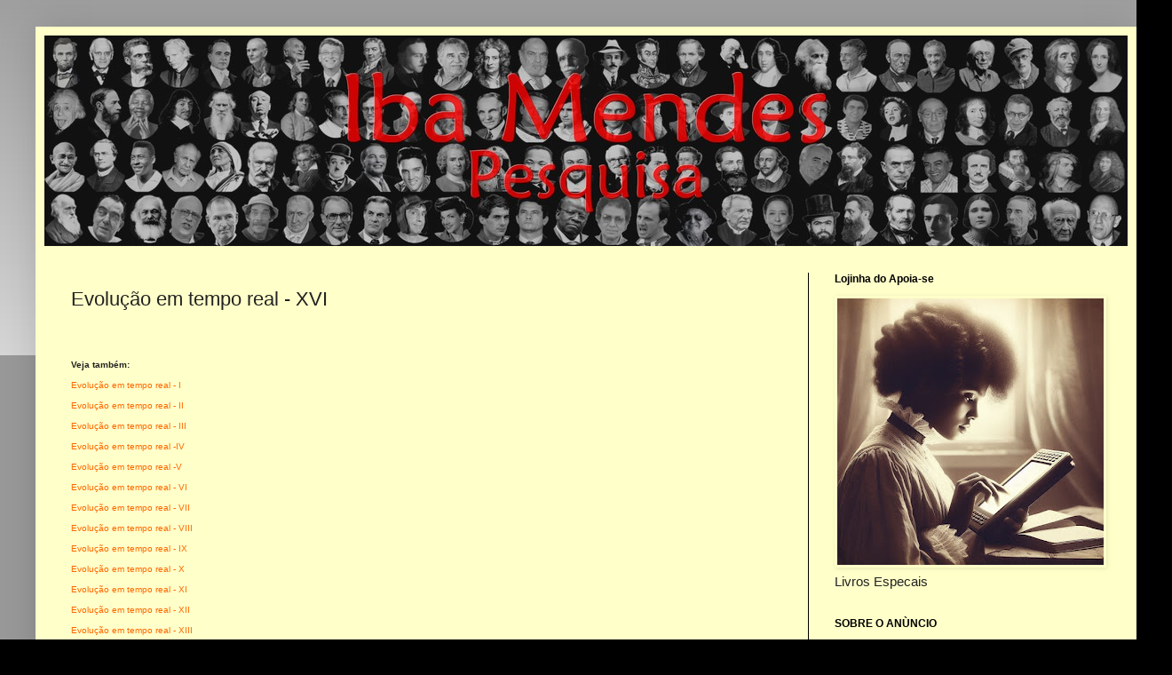

--- FILE ---
content_type: text/html; charset=UTF-8
request_url: http://www.ibamendes.com/2010/06/evolucao-em-tempo-real-xvi.html
body_size: 35776
content:
<!DOCTYPE html>
<html class='v2' dir='ltr' lang='pt-BR'>
<head>
<link href='https://www.blogger.com/static/v1/widgets/335934321-css_bundle_v2.css' rel='stylesheet' type='text/css'/>
<meta content='width=1100' name='viewport'/>
<meta content='text/html; charset=UTF-8' http-equiv='Content-Type'/>
<meta content='blogger' name='generator'/>
<link href='http://www.ibamendes.com/favicon.ico' rel='icon' type='image/x-icon'/>
<link href='http://www.ibamendes.com/2010/06/evolucao-em-tempo-real-xvi.html' rel='canonical'/>
<link rel="alternate" type="application/atom+xml" title="Iba Mendes - Atom" href="http://www.ibamendes.com/feeds/posts/default" />
<link rel="alternate" type="application/rss+xml" title="Iba Mendes - RSS" href="http://www.ibamendes.com/feeds/posts/default?alt=rss" />
<link rel="service.post" type="application/atom+xml" title="Iba Mendes - Atom" href="https://www.blogger.com/feeds/3207527634373071742/posts/default" />

<link rel="alternate" type="application/atom+xml" title="Iba Mendes - Atom" href="http://www.ibamendes.com/feeds/6699492968391300701/comments/default" />
<!--Can't find substitution for tag [blog.ieCssRetrofitLinks]-->
<link href='https://blogger.googleusercontent.com/img/b/R29vZ2xl/AVvXsEgLsbaVQKQ1Uk-scCJjOIenEte87InOuxRHPhi-Sdpl2I45ldMj8kud9yaJ9MLNrkFAqdl8P4Va6b6nwdYRqdWLLFZWuUIlk-x0A_4wZnC9ywm41TmioLMriVQacTt7F7-pWxGK5f6R4JQ/s400/5.jpg' rel='image_src'/>
<meta content='http://www.ibamendes.com/2010/06/evolucao-em-tempo-real-xvi.html' property='og:url'/>
<meta content='Evolução em tempo real - XVI' property='og:title'/>
<meta content='Veja também: Evolução em tempo real - I Evolução em tempo real - II Evolução em tempo real - III Evolução em tempo real -IV Evolução em temp...' property='og:description'/>
<meta content='https://blogger.googleusercontent.com/img/b/R29vZ2xl/AVvXsEgLsbaVQKQ1Uk-scCJjOIenEte87InOuxRHPhi-Sdpl2I45ldMj8kud9yaJ9MLNrkFAqdl8P4Va6b6nwdYRqdWLLFZWuUIlk-x0A_4wZnC9ywm41TmioLMriVQacTt7F7-pWxGK5f6R4JQ/w1200-h630-p-k-no-nu/5.jpg' property='og:image'/>
<title>Iba Mendes: Evolução em tempo real - XVI</title>
<style id='page-skin-1' type='text/css'><!--
/*
-----------------------------------------------
Blogger Template Style
Name:     Simple
Designer: Blogger
URL:      www.blogger.com
----------------------------------------------- */
/* Content
----------------------------------------------- */
body {
font: normal normal 15px Arial, Tahoma, Helvetica, FreeSans, sans-serif;
color: #222222;
background: #000000 none repeat scroll top left;
padding: 0 40px 40px 40px;
}
html body .region-inner {
min-width: 0;
max-width: 100%;
width: auto;
}
h2 {
font-size: 22px;
}
a:link {
text-decoration:none;
color: #ff0000;
}
a:visited {
text-decoration:none;
color: #e78383;
}
a:hover {
text-decoration:underline;
color: #ff9900;
}
.body-fauxcolumn-outer .fauxcolumn-inner {
background: transparent url(//www.blogblog.com/1kt/simple/body_gradient_tile_light.png) repeat scroll top left;
_background-image: none;
}
.body-fauxcolumn-outer .cap-top {
position: absolute;
z-index: 1;
height: 400px;
width: 100%;
}
.body-fauxcolumn-outer .cap-top .cap-left {
width: 100%;
background: transparent url(//www.blogblog.com/1kt/simple/gradients_light.png) repeat-x scroll top left;
_background-image: none;
}
.content-outer {
-moz-box-shadow: 0 0 40px rgba(0, 0, 0, .15);
-webkit-box-shadow: 0 0 5px rgba(0, 0, 0, .15);
-goog-ms-box-shadow: 0 0 10px #333333;
box-shadow: 0 0 40px rgba(0, 0, 0, .15);
margin-bottom: 1px;
}
.content-inner {
padding: 10px 10px;
}
.content-inner {
background-color: #ffffc9;
}
/* Header
----------------------------------------------- */
.header-outer {
background: #000000 url(//www.blogblog.com/1kt/simple/gradients_light.png) repeat-x scroll 0 -400px;
_background-image: none;
}
.Header h1 {
font: normal normal 60px Arial, Tahoma, Helvetica, FreeSans, sans-serif;
color: #ffffff;
text-shadow: 1px 2px 3px rgba(0, 0, 0, .2);
}
.Header h1 a {
color: #ffffff;
}
.Header .description {
font-size: 140%;
color: #000000;
}
.header-inner .Header .titlewrapper {
padding: 22px 30px;
}
.header-inner .Header .descriptionwrapper {
padding: 0 30px;
}
/* Tabs
----------------------------------------------- */
.tabs-inner .section:first-child {
border-top: 0 solid #ffffff;
}
.tabs-inner .section:first-child ul {
margin-top: -0;
border-top: 0 solid #ffffff;
border-left: 0 solid #ffffff;
border-right: 0 solid #ffffff;
}
.tabs-inner .widget ul {
background: #fff2cc url(//www.blogblog.com/1kt/simple/gradients_light.png) repeat-x scroll 0 -800px;
_background-image: none;
border-bottom: 1px solid #ffffff;
margin-top: 0;
margin-left: -30px;
margin-right: -30px;
}
.tabs-inner .widget li a {
display: inline-block;
padding: .6em 1em;
font: normal normal 14px Arial, Tahoma, Helvetica, FreeSans, sans-serif;
color: #000000;
border-left: 1px solid #ffffc9;
border-right: 1px solid #ffffff;
}
.tabs-inner .widget li:first-child a {
border-left: none;
}
.tabs-inner .widget li.selected a, .tabs-inner .widget li a:hover {
color: #000000;
background-color: #ffffc9;
text-decoration: none;
}
/* Columns
----------------------------------------------- */
.main-outer {
border-top: 0 solid #000000;
}
.fauxcolumn-left-outer .fauxcolumn-inner {
border-right: 1px solid #000000;
}
.fauxcolumn-right-outer .fauxcolumn-inner {
border-left: 1px solid #000000;
}
/* Headings
----------------------------------------------- */
div.widget > h2,
div.widget h2.title {
margin: 0 0 1em 0;
font: normal bold 12px Arial, Tahoma, Helvetica, FreeSans, sans-serif;
color: #000000;
}
/* Widgets
----------------------------------------------- */
.widget .zippy {
color: #999999;
text-shadow: 2px 2px 1px rgba(0, 0, 0, .1);
}
.widget .popular-posts ul {
list-style: none;
}
/* Posts
----------------------------------------------- */
h2.date-header {
font: normal bold 11px Arial, Tahoma, Helvetica, FreeSans, sans-serif;
}
.date-header span {
background-color: transparent;
color: #222222;
padding: inherit;
letter-spacing: inherit;
margin: inherit;
}
.main-inner {
padding-top: 30px;
padding-bottom: 30px;
}
.main-inner .column-center-inner {
padding: 0 15px;
}
.main-inner .column-center-inner .section {
margin: 0 15px;
}
.post {
margin: 0 0 25px 0;
}
h3.post-title, .comments h4 {
font: normal normal 22px Arial, Tahoma, Helvetica, FreeSans, sans-serif;
margin: .75em 0 0;
}
.post-body {
font-size: 110%;
line-height: 1.4;
position: relative;
}
.post-body img, .post-body .tr-caption-container, .Profile img, .Image img,
.BlogList .item-thumbnail img {
padding: 2px;
background: transparent;
border: 1px solid transparent;
-moz-box-shadow: 1px 1px 5px rgba(0, 0, 0, .1);
-webkit-box-shadow: 1px 1px 5px rgba(0, 0, 0, .1);
box-shadow: 1px 1px 5px rgba(0, 0, 0, .1);
}
.post-body img, .post-body .tr-caption-container {
padding: 5px;
}
.post-body .tr-caption-container {
color: transparent;
}
.post-body .tr-caption-container img {
padding: 0;
background: transparent;
border: none;
-moz-box-shadow: 0 0 0 rgba(0, 0, 0, .1);
-webkit-box-shadow: 0 0 0 rgba(0, 0, 0, .1);
box-shadow: 0 0 0 rgba(0, 0, 0, .1);
}
.post-header {
margin: 0 0 1.5em;
line-height: 1.6;
font-size: 90%;
}
.post-footer {
margin: 20px -2px 0;
padding: 5px 10px;
color: #666666;
background-color: #f9f9f9;
border-bottom: 1px solid #eeeeee;
line-height: 1.6;
font-size: 90%;
}
#comments .comment-author {
padding-top: 1.5em;
border-top: 1px solid #000000;
background-position: 0 1.5em;
}
#comments .comment-author:first-child {
padding-top: 0;
border-top: none;
}
.avatar-image-container {
margin: .2em 0 0;
}
#comments .avatar-image-container img {
border: 1px solid transparent;
}
/* Comments
----------------------------------------------- */
.comments .comments-content .icon.blog-author {
background-repeat: no-repeat;
background-image: url([data-uri]);
}
.comments .comments-content .loadmore a {
border-top: 1px solid #999999;
border-bottom: 1px solid #999999;
}
.comments .comment-thread.inline-thread {
background-color: #f9f9f9;
}
.comments .continue {
border-top: 2px solid #999999;
}
/* Accents
---------------------------------------------- */
.section-columns td.columns-cell {
border-left: 1px solid #000000;
}
.blog-pager {
background: transparent none no-repeat scroll top center;
}
.blog-pager-older-link, .home-link,
.blog-pager-newer-link {
background-color: #ffffc9;
padding: 5px;
}
.footer-outer {
border-top: 0 dashed #bbbbbb;
}
/* Mobile
----------------------------------------------- */
body.mobile  {
background-size: auto;
}
.mobile .body-fauxcolumn-outer {
background: transparent none repeat scroll top left;
}
.mobile .body-fauxcolumn-outer .cap-top {
background-size: 100% auto;
}
.mobile .content-outer {
-webkit-box-shadow: 0 0 3px rgba(0, 0, 0, .15);
box-shadow: 0 0 3px rgba(0, 0, 0, .15);
}
.mobile .tabs-inner .widget ul {
margin-left: 0;
margin-right: 0;
}
.mobile .post {
margin: 0;
}
.mobile .main-inner .column-center-inner .section {
margin: 0;
}
.mobile .date-header span {
padding: 0.1em 10px;
margin: 0 -10px;
}
.mobile h3.post-title {
margin: 0;
}
.mobile .blog-pager {
background: transparent none no-repeat scroll top center;
}
.mobile .footer-outer {
border-top: none;
}
.mobile .main-inner, .mobile .footer-inner {
background-color: #ffffc9;
}
.mobile-index-contents {
color: #222222;
}
.mobile-link-button {
background-color: #ff0000;
}
.mobile-link-button a:link, .mobile-link-button a:visited {
color: #ffffae;
}
.mobile .tabs-inner .section:first-child {
border-top: none;
}
.mobile .tabs-inner .PageList .widget-content {
background-color: #ffffc9;
color: #000000;
border-top: 1px solid #ffffff;
border-bottom: 1px solid #ffffff;
}
.mobile .tabs-inner .PageList .widget-content .pagelist-arrow {
border-left: 1px solid #ffffff;
}
#navbar-iframe { height: 0px; visibility: hidden; display: none; }
--></style>
<style id='template-skin-1' type='text/css'><!--
body {
min-width: 1240px;
}
.content-outer, .content-fauxcolumn-outer, .region-inner {
min-width: 1240px;
max-width: 1240px;
_width: 1240px;
}
.main-inner .columns {
padding-left: 0;
padding-right: 360px;
}
.main-inner .fauxcolumn-center-outer {
left: 0;
right: 360px;
/* IE6 does not respect left and right together */
_width: expression(this.parentNode.offsetWidth -
parseInt("0") -
parseInt("360px") + 'px');
}
.main-inner .fauxcolumn-left-outer {
width: 0;
}
.main-inner .fauxcolumn-right-outer {
width: 360px;
}
.main-inner .column-left-outer {
width: 0;
right: 100%;
margin-left: -0;
}
.main-inner .column-right-outer {
width: 360px;
margin-right: -360px;
}
#layout {
min-width: 0;
}
#layout .content-outer {
min-width: 0;
width: 800px;
}
#layout .region-inner {
min-width: 0;
width: auto;
}
body#layout div.add_widget {
padding: 8px;
}
body#layout div.add_widget a {
margin-left: 32px;
}
--></style>
<link href='https://www.blogger.com/dyn-css/authorization.css?targetBlogID=3207527634373071742&amp;zx=ab59abe6-6254-473a-8522-ed13c052f575' media='none' onload='if(media!=&#39;all&#39;)media=&#39;all&#39;' rel='stylesheet'/><noscript><link href='https://www.blogger.com/dyn-css/authorization.css?targetBlogID=3207527634373071742&amp;zx=ab59abe6-6254-473a-8522-ed13c052f575' rel='stylesheet'/></noscript>
<meta name='google-adsense-platform-account' content='ca-host-pub-1556223355139109'/>
<meta name='google-adsense-platform-domain' content='blogspot.com'/>

<!-- data-ad-client=ca-pub-5504363002151082 -->

</head>
<body class='loading variant-bold'>
<div class='navbar section' id='navbar' name='Navbar'><div class='widget Navbar' data-version='1' id='Navbar1'><script type="text/javascript">
    function setAttributeOnload(object, attribute, val) {
      if(window.addEventListener) {
        window.addEventListener('load',
          function(){ object[attribute] = val; }, false);
      } else {
        window.attachEvent('onload', function(){ object[attribute] = val; });
      }
    }
  </script>
<div id="navbar-iframe-container"></div>
<script type="text/javascript" src="https://apis.google.com/js/platform.js"></script>
<script type="text/javascript">
      gapi.load("gapi.iframes:gapi.iframes.style.bubble", function() {
        if (gapi.iframes && gapi.iframes.getContext) {
          gapi.iframes.getContext().openChild({
              url: 'https://www.blogger.com/navbar/3207527634373071742?po\x3d6699492968391300701\x26origin\x3dhttp://www.ibamendes.com',
              where: document.getElementById("navbar-iframe-container"),
              id: "navbar-iframe"
          });
        }
      });
    </script><script type="text/javascript">
(function() {
var script = document.createElement('script');
script.type = 'text/javascript';
script.src = '//pagead2.googlesyndication.com/pagead/js/google_top_exp.js';
var head = document.getElementsByTagName('head')[0];
if (head) {
head.appendChild(script);
}})();
</script>
</div></div>
<div class='body-fauxcolumns'>
<div class='fauxcolumn-outer body-fauxcolumn-outer'>
<div class='cap-top'>
<div class='cap-left'></div>
<div class='cap-right'></div>
</div>
<div class='fauxborder-left'>
<div class='fauxborder-right'></div>
<div class='fauxcolumn-inner'>
</div>
</div>
<div class='cap-bottom'>
<div class='cap-left'></div>
<div class='cap-right'></div>
</div>
</div>
</div>
<div class='content'>
<div class='content-fauxcolumns'>
<div class='fauxcolumn-outer content-fauxcolumn-outer'>
<div class='cap-top'>
<div class='cap-left'></div>
<div class='cap-right'></div>
</div>
<div class='fauxborder-left'>
<div class='fauxborder-right'></div>
<div class='fauxcolumn-inner'>
</div>
</div>
<div class='cap-bottom'>
<div class='cap-left'></div>
<div class='cap-right'></div>
</div>
</div>
</div>
<div class='content-outer'>
<div class='content-cap-top cap-top'>
<div class='cap-left'></div>
<div class='cap-right'></div>
</div>
<div class='fauxborder-left content-fauxborder-left'>
<div class='fauxborder-right content-fauxborder-right'></div>
<div class='content-inner'>
<header>
<div class='header-outer'>
<div class='header-cap-top cap-top'>
<div class='cap-left'></div>
<div class='cap-right'></div>
</div>
<div class='fauxborder-left header-fauxborder-left'>
<div class='fauxborder-right header-fauxborder-right'></div>
<div class='region-inner header-inner'>
<div class='header section' id='header' name='Cabeçalho'><div class='widget Header' data-version='1' id='Header1'>
<div id='header-inner'>
<a href='http://www.ibamendes.com/' style='display: block'>
<img alt='Iba Mendes' height='237px; ' id='Header1_headerimg' src='https://blogger.googleusercontent.com/img/b/R29vZ2xl/AVvXsEgSRkO13uiIFzi98RyX6Z1NY-EqvmHQUB9fqV9cK91uFvPv8Ye9AgYIPR__NKKYBnABzaLuZFCl_CJylP1fs7IiK79cjd4xeMg7r-UxZPlNYzY4hWZpaCn_juzyJf1PH1Gxp_9OLGYmrUc/s1600-r/taja-iba-novo-nome-1220.jpg' style='display: block' width='1220px; '/>
</a>
</div>
</div></div>
</div>
</div>
<div class='header-cap-bottom cap-bottom'>
<div class='cap-left'></div>
<div class='cap-right'></div>
</div>
</div>
</header>
<div class='tabs-outer'>
<div class='tabs-cap-top cap-top'>
<div class='cap-left'></div>
<div class='cap-right'></div>
</div>
<div class='fauxborder-left tabs-fauxborder-left'>
<div class='fauxborder-right tabs-fauxborder-right'></div>
<div class='region-inner tabs-inner'>
<div class='tabs no-items section' id='crosscol' name='Entre colunas'></div>
<div class='tabs no-items section' id='crosscol-overflow' name='Cross-Column 2'></div>
</div>
</div>
<div class='tabs-cap-bottom cap-bottom'>
<div class='cap-left'></div>
<div class='cap-right'></div>
</div>
</div>
<div class='main-outer'>
<div class='main-cap-top cap-top'>
<div class='cap-left'></div>
<div class='cap-right'></div>
</div>
<div class='fauxborder-left main-fauxborder-left'>
<div class='fauxborder-right main-fauxborder-right'></div>
<div class='region-inner main-inner'>
<div class='columns fauxcolumns'>
<div class='fauxcolumn-outer fauxcolumn-center-outer'>
<div class='cap-top'>
<div class='cap-left'></div>
<div class='cap-right'></div>
</div>
<div class='fauxborder-left'>
<div class='fauxborder-right'></div>
<div class='fauxcolumn-inner'>
</div>
</div>
<div class='cap-bottom'>
<div class='cap-left'></div>
<div class='cap-right'></div>
</div>
</div>
<div class='fauxcolumn-outer fauxcolumn-left-outer'>
<div class='cap-top'>
<div class='cap-left'></div>
<div class='cap-right'></div>
</div>
<div class='fauxborder-left'>
<div class='fauxborder-right'></div>
<div class='fauxcolumn-inner'>
</div>
</div>
<div class='cap-bottom'>
<div class='cap-left'></div>
<div class='cap-right'></div>
</div>
</div>
<div class='fauxcolumn-outer fauxcolumn-right-outer'>
<div class='cap-top'>
<div class='cap-left'></div>
<div class='cap-right'></div>
</div>
<div class='fauxborder-left'>
<div class='fauxborder-right'></div>
<div class='fauxcolumn-inner'>
</div>
</div>
<div class='cap-bottom'>
<div class='cap-left'></div>
<div class='cap-right'></div>
</div>
</div>
<!-- corrects IE6 width calculation -->
<div class='columns-inner'>
<div class='column-center-outer'>
<div class='column-center-inner'>
<div class='main section' id='main' name='Principal'><div class='widget Blog' data-version='1' id='Blog1'>
<div class='blog-posts hfeed'>

          <div class="date-outer">
        

          <div class="date-posts">
        
<div class='post-outer'>
<div class='post hentry' itemscope='itemscope' itemtype='http://schema.org/BlogPosting'>
<a name='6699492968391300701'></a>
<h3 class='post-title entry-title' itemprop='name'>
Evolução em tempo real - XVI
</h3>
<div class='post-header'>
<div class='post-header-line-1'></div>
<iframe allowTransparency='true' frameborder='0' scrolling='no' src='http://www.facebook.com/plugins/like.php?href=http://www.ibamendes.com/2010/06/evolucao-em-tempo-real-xvi.html&send=false&layout=button_count&show_faces=false&width=90&action=like&font=arial&colorscheme=light&height=21' style='border:none; overflow:hidden; width:90px; height:21px;'></iframe>
</div>
<div class='post-body entry-content' id='post-body-6699492968391300701' itemprop='articleBody'>
<div><span class="Apple-style-span" style="font-family: Verdana, Arial, sans-serif; font-size: 13px; border-collapse: collapse; line-height: 16px; -webkit-border-horizontal-spacing: 2px; -webkit-border-vertical-spacing: 2px; "><span class="Apple-style-span" style="font-size: x-small; "><span class="Apple-style-span" style="font-family: arial; "><b>Veja também:</b></span></span></span></div><div><span class="Apple-style-span" style="font-family: Verdana, Arial, sans-serif; font-size: 13px; border-collapse: collapse; font-weight: bold; line-height: 16px; -webkit-border-horizontal-spacing: 2px; -webkit-border-vertical-spacing: 2px; "><span class="Apple-style-span" style="font-weight: normal; "><span class="Apple-style-span" style="font-size: x-small; "><span class="Apple-style-span" style="font-family: arial; "><a href="http://humordarwinista.blogspot.com/2009/08/evolucao-em-tempo-real-fotos_01.html"><span class="Apple-style-span" style="color:#FF6600;">Evolução em tempo real - I</span></a></span></span><span class="Apple-style-span" style="font-size: x-small; "><span class="Apple-style-span" style="font-family: arial; "><span class="Apple-style-span" style="color:#FF6600;"><br /></span></span></span></span><span class="Apple-style-span" style="font-weight: normal; "><a href="http://humordarwinista.blogspot.com/2009/08/evolucao-em-tempo-real-fotos-ii.html"><span class="Apple-style-span" style="font-size: x-small; "><span class="Apple-style-span" style="font-family: arial; "><span class="Apple-style-span" style="color:#FF6600;">Evolução em tempo real - II</span></span></span></a><span class="Apple-style-span" style="font-size: x-small; "><span class="Apple-style-span" style="font-family: arial; "><span class="Apple-style-span" style="color:#FF6600;"><br /></span></span></span></span><span class="Apple-style-span" style="font-weight: normal; "><a href="http://humordarwinista.blogspot.com/2009/08/evolucao-em-tempo-real-fotos-iii.html"><span class="Apple-style-span" style="font-size: x-small; "><span class="Apple-style-span" style="font-family: arial; "><span class="Apple-style-span" style="color:#FF6600;">Evolução em tempo real - III</span></span></span></a><span class="Apple-style-span" style="font-size: x-small; "><span class="Apple-style-span" style="font-family: arial; "><span class="Apple-style-span" style="color:#FF6600;"><br /></span></span></span></span><span class="Apple-style-span" style="font-weight: normal; "><a href="http://humordarwinista.blogspot.com/2009/08/evolucao-em-tempo-real-fotos-iv.html"><span class="Apple-style-span" style="font-size: x-small; "><span class="Apple-style-span" style="font-family: arial; "><span class="Apple-style-span" style="color:#FF6600;">Evolução em tempo real -IV</span></span></span></a><span class="Apple-style-span" style="font-size: x-small; "><span class="Apple-style-span" style="font-family: arial; "><span class="Apple-style-span" style="color:#FF6600;"><br /></span></span></span></span><span class="Apple-style-span" style="font-weight: normal; "><a href="http://humordarwinista.blogspot.com/2009/08/evolucao-em-tempo-real-v.html"><span class="Apple-style-span" style="font-size: x-small; "><span class="Apple-style-span" style="font-family: arial; "><span class="Apple-style-span" style="color:#FF6600;">Evolução em tempo real -V</span></span></span></a><span class="Apple-style-span" style="font-size: x-small; "><span class="Apple-style-span" style="font-family: arial; "><span class="Apple-style-span" style="color:#FF6600;"><br /></span></span></span></span><span class="Apple-style-span" style="font-weight: normal; "><a href="http://humordarwinista.blogspot.com/2009/09/evolucao-em-tempo-real-vi.html"><span class="Apple-style-span" style="font-size: x-small; "><span class="Apple-style-span" style="font-family: arial; "><span class="Apple-style-span" style="color:#FF6600;">Evolução em tempo real - VI</span></span></span></a><span class="Apple-style-span" style="font-size: x-small; "><span class="Apple-style-span" style="font-family: arial; "><span class="Apple-style-span" style="color:#FF6600;"><br /></span></span></span></span><span class="Apple-style-span" style="font-weight: normal; "><a href="http://humordarwinista.blogspot.com/2009/09/evolucao-em-tempo-real-vii.html"><span class="Apple-style-span" style="font-size: x-small; "><span class="Apple-style-span" style="font-family: arial; "><span class="Apple-style-span" style="color:#FF6600;">Evolução em tempo real - VII</span></span></span></a><span class="Apple-style-span" style="font-size: x-small; "><span class="Apple-style-span" style="font-family: arial; "><span class="Apple-style-span" style="color:#FF6600;"><br /></span></span></span></span><span class="Apple-style-span" style="font-weight: normal; "><a href="http://humordarwinista.blogspot.com/2009/09/evolucao-em-tempo-real-viii.html"><span class="Apple-style-span" style="font-size: x-small; "><span class="Apple-style-span" style="font-family: arial; "><span class="Apple-style-span" style="color:#FF6600;">Evolução em tempo real - VIII</span></span></span></a><span class="Apple-style-span" style="font-size: x-small; "><span class="Apple-style-span" style="font-family: arial; "><span class="Apple-style-span" style="color:#FF6600;"><br /></span></span></span></span><span class="Apple-style-span" style="font-weight: normal; "><a href="http://humordarwinista.blogspot.com/2009/09/evolucao-em-tempo-real-ix.html"><span class="Apple-style-span" style="font-size: x-small; "><span class="Apple-style-span" style="font-family: arial; "><span class="Apple-style-span" style="color:#FF6600;">Evolução em tempo real - IX</span></span></span></a><span class="Apple-style-span" style="font-size: x-small; "><span class="Apple-style-span" style="font-family: arial; "><span class="Apple-style-span" style="color:#FF6600;"><br /></span></span></span></span><span class="Apple-style-span" style="font-weight: normal; "><a href="http://humordarwinista.blogspot.com/2009/09/evolucao-em-tempo-real-x.html"><span class="Apple-style-span" style="font-size: x-small; "><span class="Apple-style-span" style="font-family: arial; "><span class="Apple-style-span" style="color:#FF6600;">Evolução em tempo real - X</span></span></span></a><span class="Apple-style-span" style="font-size: x-small; "><span class="Apple-style-span" style="font-family: arial; "><span class="Apple-style-span" style="color:#FF6600;"><br /></span></span></span></span><span class="Apple-style-span" style="font-weight: normal; "><a href="http://humordarwinista.blogspot.com/2009/10/evolucao-em-tempo-real-xi.html"><span class="Apple-style-span" style="font-size: x-small; "><span class="Apple-style-span" style="font-family: arial; "><span class="Apple-style-span" style="color:#FF6600;">Evolução em tempo real - XI</span></span></span></a><span class="Apple-style-span" style="font-size: x-small; "><span class="Apple-style-span" style="font-family: arial; "><span class="Apple-style-span" style="color:#FF6600;"><br /></span></span></span></span><span class="Apple-style-span" style="font-weight: normal; "><a href="http://humordarwinista.blogspot.com/2009/10/evolucao-em-tempo-real-xii.html"><span class="Apple-style-span" style="font-size: x-small; "><span class="Apple-style-span" style="font-family: arial; "><span class="Apple-style-span" style="color:#FF6600;">Evolução em tempo real - XII</span></span></span></a><span class="Apple-style-span" style="font-size: x-small; "><span class="Apple-style-span" style="font-family: arial; "><span class="Apple-style-span" style="color:#FF6600;"><br /></span></span></span></span><span class="Apple-style-span" style="font-weight: normal; "><span class="Apple-style-span" style="color: rgb(102, 102, 0); "><span class="Apple-style-span" style="font-family: georgia; "><span class="Apple-style-span" style="font-size: x-small; "><span class="Apple-style-span" style="color: rgb(102, 102, 0); "><span class="Apple-style-span" style="font-size: x-small; "><span class="Apple-style-span" style="color: rgb(102, 102, 0); "><span class="Apple-style-span" style="font-size: x-small; "><a href="http://humordarwinista.blogspot.com/2009/11/evolucao-em-tempo-real-xiii.html"><span class="Apple-style-span" style="font-family: arial; "><span class="Apple-style-span" style="color:#FF6600;">Evolução em tempo real - XIII</span></span></a><span class="Apple-style-span" style="font-family: arial; "><span class="Apple-style-span" style="color:#FF6600;"><br /></span></span><span class="Apple-style-span" style="color: rgb(102, 102, 0); "><span class="Apple-style-span" style="font-size: x-small; "><span class="Apple-style-span" style="font-family: arial; "><span class="Apple-style-span" style="color: rgb(102, 102, 0); "><a href="http://humordarwinista.blogspot.com/2009/12/evolucao-em-tempo-real-xiv.html"><span class="Apple-style-span" style="color:#FF6600;">Evolução em tempo real - XIV</span></a><span class="Apple-style-span" style="color:#FF6600;"><br /></span><span class="Apple-style-span" style="font-family: georgia; "><span class="Apple-style-span" style="font-family: arial; "><span class="Apple-style-span" style="color: rgb(102, 102, 0); "><a href="http://humordarwinista.blogspot.com/2010/01/evolucao-em-tempo-real-xv.html"><span class="Apple-style-span" style="color:#FF6600;">Evolução em tempo real - XV</span></a><br /></span></span></span></span></span></span></span></span></span></span></span></span></span></span></span></span><span class="Apple-style-span" style="font-family: georgia; font-size: medium; border-collapse: collapse; color: rgb(51, 51, 51); -webkit-border-horizontal-spacing: 2px; -webkit-border-vertical-spacing: 2px; "><span class="Apple-style-span" style="font-family:arial;"><span class="Apple-style-span" style="line-height: 16px; font-size: x-small;"><br /><div style="text-align: justify;"><span class="Apple-style-span" style="font-family: georgia; line-height: normal; "><span class="Apple-style-span" style="font-size: medium;">Aos fundamentalistas que vivem exigindo provas de "evolução em tempo real", vão aqui uma enxurrada de exemplos que comprovam de uma vez por todas que a Teoria da Evolução é um fato mais do que consumado. Portanto, voces não precisam mais esperar alguns reles milhões de anos para ver uma dessas belíssimas transformações evolutivas.</span></span></div></span></span></span><span class="Apple-style-span" style="font-family: georgia; font-size: medium; border-collapse: collapse; color: rgb(51, 51, 51); -webkit-border-horizontal-spacing: 2px; -webkit-border-vertical-spacing: 2px; "><div style="text-align: justify;"><br /></div><div style="text-align: justify;">Toma aí seus bestas!!! ((rs))</div><br /></span></div><div><span class="Apple-style-span" style="font-family: georgia; font-size: medium; border-collapse: collapse; color: rgb(51, 51, 51); -webkit-border-horizontal-spacing: 2px; -webkit-border-vertical-spacing: 2px; "><span class="Apple-style-span" style="border-collapse: separate; color: rgb(0, 0, 0); font-family: Georgia, serif; -webkit-border-horizontal-spacing: 0px; -webkit-border-vertical-spacing: 0px; font-size: 16px; "><a href="https://blogger.googleusercontent.com/img/b/R29vZ2xl/AVvXsEgLsbaVQKQ1Uk-scCJjOIenEte87InOuxRHPhi-Sdpl2I45ldMj8kud9yaJ9MLNrkFAqdl8P4Va6b6nwdYRqdWLLFZWuUIlk-x0A_4wZnC9ywm41TmioLMriVQacTt7F7-pWxGK5f6R4JQ/s1600/5.jpg"><img alt="" border="0" id="BLOGGER_PHOTO_ID_5484920573039448930" src="https://blogger.googleusercontent.com/img/b/R29vZ2xl/AVvXsEgLsbaVQKQ1Uk-scCJjOIenEte87InOuxRHPhi-Sdpl2I45ldMj8kud9yaJ9MLNrkFAqdl8P4Va6b6nwdYRqdWLLFZWuUIlk-x0A_4wZnC9ywm41TmioLMriVQacTt7F7-pWxGK5f6R4JQ/s400/5.jpg" style="display: block; margin-top: 0px; margin-right: auto; margin-bottom: 10px; margin-left: auto; text-align: center; cursor: pointer; width: 324px; height: 400px; " /></a></span></span></div><div><span class="Apple-style-span" style="font-family: georgia; font-size: medium; border-collapse: collapse; color: rgb(51, 51, 51); -webkit-border-horizontal-spacing: 2px; -webkit-border-vertical-spacing: 2px; "><span class="Apple-style-span" style="border-collapse: separate; color: rgb(0, 0, 0); font-family: Georgia, serif; -webkit-border-horizontal-spacing: 0px; -webkit-border-vertical-spacing: 0px; font-size: 16px; "><a href="https://blogger.googleusercontent.com/img/b/R29vZ2xl/AVvXsEjx9R9HpN31ENtEXTWMhSD-InbLsLQp1Bbn70BZjaqJFdy_4oJxROhBlx7oYJfcr43r3Zh_jFJGQpBjprA5Rfb1L4BXq4I4Lw0A6dOLyeWGnIr0bAT43tJxohgvhByjuYf0L8anEtD69mo/s1600/18.jpg"><img alt="" border="0" id="BLOGGER_PHOTO_ID_5484938796214799826" src="https://blogger.googleusercontent.com/img/b/R29vZ2xl/AVvXsEjx9R9HpN31ENtEXTWMhSD-InbLsLQp1Bbn70BZjaqJFdy_4oJxROhBlx7oYJfcr43r3Zh_jFJGQpBjprA5Rfb1L4BXq4I4Lw0A6dOLyeWGnIr0bAT43tJxohgvhByjuYf0L8anEtD69mo/s400/18.jpg" style="display: block; margin-top: 0px; margin-right: auto; margin-bottom: 10px; margin-left: auto; text-align: center; cursor: pointer; width: 400px; height: 266px; " /></a></span></span></div><div><span class="Apple-style-span" style="font-family: georgia; font-size: medium; border-collapse: collapse; color: rgb(51, 51, 51); -webkit-border-horizontal-spacing: 2px; -webkit-border-vertical-spacing: 2px; "><span class="Apple-style-span" style="border-collapse: separate; color: rgb(0, 0, 0); font-family: Georgia, serif; -webkit-border-horizontal-spacing: 0px; -webkit-border-vertical-spacing: 0px; font-size: 16px; "><a href="https://blogger.googleusercontent.com/img/b/R29vZ2xl/AVvXsEgZZASVmKi7W16j3SzG6pg4wRPnEgEUkqukXtmmGzQWLVEW9oJsMSCRmi8g5JQscCcoM7UrFkxAu2lX3ocgSlcXMp1tNYgBKAQYFrqurKbbThcKvyYzMGDYcDBREwGOXBZD-F7pu4P4Cxg/s1600/11.jpg"><img alt="" border="0" id="BLOGGER_PHOTO_ID_5484923219375357746" src="https://blogger.googleusercontent.com/img/b/R29vZ2xl/AVvXsEgZZASVmKi7W16j3SzG6pg4wRPnEgEUkqukXtmmGzQWLVEW9oJsMSCRmi8g5JQscCcoM7UrFkxAu2lX3ocgSlcXMp1tNYgBKAQYFrqurKbbThcKvyYzMGDYcDBREwGOXBZD-F7pu4P4Cxg/s400/11.jpg" style="display: block; margin-top: 0px; margin-right: auto; margin-bottom: 10px; margin-left: auto; text-align: center; cursor: pointer; width: 400px; height: 272px; " /></a></span></span></div><div><span class="Apple-style-span" style="font-family: georgia; font-size: medium; border-collapse: collapse; color: rgb(51, 51, 51); -webkit-border-horizontal-spacing: 2px; -webkit-border-vertical-spacing: 2px; "><span class="Apple-style-span" style="border-collapse: separate; color: rgb(0, 0, 0); font-family: Georgia, serif; -webkit-border-horizontal-spacing: 0px; -webkit-border-vertical-spacing: 0px; font-size: 16px; "><a href="https://blogger.googleusercontent.com/img/b/R29vZ2xl/AVvXsEhEfLe32lChmz37ZE7vP1j_-8TF5ZpaSGFzu05Mhz5uvsGJoC4jGtzcJgid6k67g3DIWKIE_aVKghMoOL0TSaNshTj97WxUC3nB5Y3qacf_wMEd9EP2_YdjjvdCtDL5fPrteuGf-WHPvi4/s1600/4.jpg"><img alt="" border="0" id="BLOGGER_PHOTO_ID_5484920561953587586" src="https://blogger.googleusercontent.com/img/b/R29vZ2xl/AVvXsEhEfLe32lChmz37ZE7vP1j_-8TF5ZpaSGFzu05Mhz5uvsGJoC4jGtzcJgid6k67g3DIWKIE_aVKghMoOL0TSaNshTj97WxUC3nB5Y3qacf_wMEd9EP2_YdjjvdCtDL5fPrteuGf-WHPvi4/s400/4.jpg" style="display: block; margin-top: 0px; margin-right: auto; margin-bottom: 10px; margin-left: auto; text-align: center; cursor: pointer; width: 391px; height: 400px; " /></a></span></span></div><div><span class="Apple-style-span" style="font-family: georgia; font-size: medium; border-collapse: collapse; color: rgb(51, 51, 51); -webkit-border-horizontal-spacing: 2px; -webkit-border-vertical-spacing: 2px; "><span class="Apple-style-span" style="border-collapse: separate; color: rgb(0, 0, 0); font-family: Georgia, serif; -webkit-border-horizontal-spacing: 0px; -webkit-border-vertical-spacing: 0px; font-size: 16px; "><a href="https://blogger.googleusercontent.com/img/b/R29vZ2xl/AVvXsEjSfF7H3Dk7UKN9NOqSaXoqWTQmFNWm6yDM3HKeavh5koPiysZ6fNnFKE8iJ7abFMEq3bEVWGRZxXvXiPeLSnJ8YAplw5VeJlhd7qBYFcdKA605OfdleNFmuG66es3kp2pQ0XnR9lzuOTg/s1600/3.jpg"><img alt="" border="0" id="BLOGGER_PHOTO_ID_5484920543956328658" src="https://blogger.googleusercontent.com/img/b/R29vZ2xl/AVvXsEjSfF7H3Dk7UKN9NOqSaXoqWTQmFNWm6yDM3HKeavh5koPiysZ6fNnFKE8iJ7abFMEq3bEVWGRZxXvXiPeLSnJ8YAplw5VeJlhd7qBYFcdKA605OfdleNFmuG66es3kp2pQ0XnR9lzuOTg/s400/3.jpg" style="display: block; margin-top: 0px; margin-right: auto; margin-bottom: 10px; margin-left: auto; text-align: center; cursor: pointer; width: 400px; height: 254px; " /></a></span></span></div><div><span class="Apple-style-span" style="font-family: georgia; font-size: medium; border-collapse: collapse; color: rgb(51, 51, 51); -webkit-border-horizontal-spacing: 2px; -webkit-border-vertical-spacing: 2px; "><span class="Apple-style-span" style="border-collapse: separate; color: rgb(0, 0, 0); font-family: Georgia, serif; -webkit-border-horizontal-spacing: 0px; -webkit-border-vertical-spacing: 0px; font-size: 16px; "><a href="https://blogger.googleusercontent.com/img/b/R29vZ2xl/AVvXsEjQArIpBZ9zVj9i5uXLPWCgy3yQmUpDbIi5KTk_iqy9Kyftll4LTbL7GdErA-LqKF0bU4iuWfedJ7PF6R2L4FwLiTZROoz8NMSW4pQWcVc5uLJCvqpq9tYy_yu1m6WUylzGv2gZOdRJyUE/s1600/6.jpg"><img alt="" border="0" id="BLOGGER_PHOTO_ID_5484922141042825170" src="https://blogger.googleusercontent.com/img/b/R29vZ2xl/AVvXsEjQArIpBZ9zVj9i5uXLPWCgy3yQmUpDbIi5KTk_iqy9Kyftll4LTbL7GdErA-LqKF0bU4iuWfedJ7PF6R2L4FwLiTZROoz8NMSW4pQWcVc5uLJCvqpq9tYy_yu1m6WUylzGv2gZOdRJyUE/s400/6.jpg" style="display: block; margin-top: 0px; margin-right: auto; margin-bottom: 10px; margin-left: auto; text-align: center; cursor: pointer; width: 400px; height: 299px; " /></a></span></span></div><div><span class="Apple-style-span" style="font-family: georgia; font-size: medium; border-collapse: collapse; color: rgb(51, 51, 51); -webkit-border-horizontal-spacing: 2px; -webkit-border-vertical-spacing: 2px; "><span class="Apple-style-span" style="border-collapse: separate; color: rgb(0, 0, 0); font-family: Georgia, serif; -webkit-border-horizontal-spacing: 0px; -webkit-border-vertical-spacing: 0px; font-size: 16px; "><a href="https://blogger.googleusercontent.com/img/b/R29vZ2xl/AVvXsEj4gipyAKJHczXAIEgnFylH4YpeH01sVICyqdKN0UjTye59LCTTTQZ99X0bozO5XJec55ATVpPBgKeiznlb_DJIbAhzF2qOIEPqoXVuEqLWv_4xm-KrqcRMhM2ZG5ncIlZkiOWrMbe9-x0/s1600/8.jpg"><img alt="" border="0" id="BLOGGER_PHOTO_ID_5484922169167411378" src="https://blogger.googleusercontent.com/img/b/R29vZ2xl/AVvXsEj4gipyAKJHczXAIEgnFylH4YpeH01sVICyqdKN0UjTye59LCTTTQZ99X0bozO5XJec55ATVpPBgKeiznlb_DJIbAhzF2qOIEPqoXVuEqLWv_4xm-KrqcRMhM2ZG5ncIlZkiOWrMbe9-x0/s400/8.jpg" style="display: block; margin-top: 0px; margin-right: auto; margin-bottom: 10px; margin-left: auto; text-align: center; cursor: pointer; width: 282px; height: 400px; " /></a></span></span></div><div><span class="Apple-style-span" style="font-family: georgia; font-size: medium; border-collapse: collapse; color: rgb(51, 51, 51); -webkit-border-horizontal-spacing: 2px; -webkit-border-vertical-spacing: 2px; "><span class="Apple-style-span" style="border-collapse: separate; color: rgb(0, 0, 0); font-family: Georgia, serif; -webkit-border-horizontal-spacing: 0px; -webkit-border-vertical-spacing: 0px; font-size: 16px; "><a href="https://blogger.googleusercontent.com/img/b/R29vZ2xl/AVvXsEhWqkOiKP9BJulkkCkRBvnWoyjQv2p17SU5AJVS7qD12aUzCe4RpdHX5qaIaKpywBYKDipp56kse-xaanoVaJi9UHK8GLtyQ_mb4CJRq8Log-IFfn4mv9P8RYTKK4zSJ6C_M24O_uH0JV4/s1600/7.jpg"><img alt="" border="0" id="BLOGGER_PHOTO_ID_5484922151476855938" src="https://blogger.googleusercontent.com/img/b/R29vZ2xl/AVvXsEhWqkOiKP9BJulkkCkRBvnWoyjQv2p17SU5AJVS7qD12aUzCe4RpdHX5qaIaKpywBYKDipp56kse-xaanoVaJi9UHK8GLtyQ_mb4CJRq8Log-IFfn4mv9P8RYTKK4zSJ6C_M24O_uH0JV4/s400/7.jpg" style="display: block; margin-top: 0px; margin-right: auto; margin-bottom: 10px; margin-left: auto; text-align: center; cursor: pointer; width: 400px; height: 400px; " /></a></span></span></div><div><span class="Apple-style-span" style="font-family: georgia; font-size: medium; border-collapse: collapse; color: rgb(51, 51, 51); -webkit-border-horizontal-spacing: 2px; -webkit-border-vertical-spacing: 2px; "><span class="Apple-style-span" style="border-collapse: separate; color: rgb(0, 0, 0); font-family: Georgia, serif; -webkit-border-horizontal-spacing: 0px; -webkit-border-vertical-spacing: 0px; font-size: 16px; "><a href="https://blogger.googleusercontent.com/img/b/R29vZ2xl/AVvXsEiTfZQpJfTE3GP6kBRmvUWuoBG3iqNiIpx0uFARD4aDZRfRe6kThNgGnqY_OVsYhMcQI_IH-f8nN0Hv3bETsH8dK20ktbFNrCD2b5WJSXV_xDnFr62ahdZN56iR133vzWjI0F3hPptbwns/s1600/10.jpg"><img alt="" border="0" id="BLOGGER_PHOTO_ID_5484922201753988450" src="https://blogger.googleusercontent.com/img/b/R29vZ2xl/AVvXsEiTfZQpJfTE3GP6kBRmvUWuoBG3iqNiIpx0uFARD4aDZRfRe6kThNgGnqY_OVsYhMcQI_IH-f8nN0Hv3bETsH8dK20ktbFNrCD2b5WJSXV_xDnFr62ahdZN56iR133vzWjI0F3hPptbwns/s400/10.jpg" style="display: block; margin-top: 0px; margin-right: auto; margin-bottom: 10px; margin-left: auto; text-align: center; cursor: pointer; width: 400px; height: 220px; " /></a></span></span></div><div><span class="Apple-style-span" style="font-family: georgia; font-size: medium; border-collapse: collapse; color: rgb(51, 51, 51); -webkit-border-horizontal-spacing: 2px; -webkit-border-vertical-spacing: 2px; "><span class="Apple-style-span" style="border-collapse: separate; color: rgb(0, 0, 0); font-family: Georgia, serif; -webkit-border-horizontal-spacing: 0px; -webkit-border-vertical-spacing: 0px; font-size: 16px; "><a href="https://blogger.googleusercontent.com/img/b/R29vZ2xl/AVvXsEjBP5HrOBtUuni3H9Dw1deyzmB4j-P4SZiTJzEH5BBjNYoN8__FEspHmDVTQJW8F7yqutdeI6uK_XBcoDvJT9ZqpC6GiFQON51VQRC7gSilNWwnOZ2N_W6VUxBtoRd0N1Cve0Xjy0e-eHo/s1600/12.jpg"><img alt="" border="0" id="BLOGGER_PHOTO_ID_5484923230540130226" src="https://blogger.googleusercontent.com/img/b/R29vZ2xl/AVvXsEjBP5HrOBtUuni3H9Dw1deyzmB4j-P4SZiTJzEH5BBjNYoN8__FEspHmDVTQJW8F7yqutdeI6uK_XBcoDvJT9ZqpC6GiFQON51VQRC7gSilNWwnOZ2N_W6VUxBtoRd0N1Cve0Xjy0e-eHo/s400/12.jpg" style="display: block; margin-top: 0px; margin-right: auto; margin-bottom: 10px; margin-left: auto; text-align: center; cursor: pointer; width: 400px; height: 286px; " /></a></span></span></div><div><span class="Apple-style-span" style="font-family: georgia; font-size: medium; border-collapse: collapse; color: rgb(51, 51, 51); -webkit-border-horizontal-spacing: 2px; -webkit-border-vertical-spacing: 2px; "><span class="Apple-style-span" style="border-collapse: separate; color: rgb(0, 0, 0); font-family: Georgia, serif; -webkit-border-horizontal-spacing: 0px; -webkit-border-vertical-spacing: 0px; font-size: 16px; "><a href="https://blogger.googleusercontent.com/img/b/R29vZ2xl/AVvXsEiHTww3FfzTvqWjqfFpgS8wPEVXF3CqHGdOSyBl888mBjeGyIgd151HrGBoDvYkKokUOavhFNosHo2-WDSc20YzRP8aON58nMQ5wXD1o122xjHC-btbSX41TBo1nAxTA7EW_AlTnBL9o1g/s1600/9.jpg"><img alt="" border="0" id="BLOGGER_PHOTO_ID_5484922188477682098" src="https://blogger.googleusercontent.com/img/b/R29vZ2xl/AVvXsEiHTww3FfzTvqWjqfFpgS8wPEVXF3CqHGdOSyBl888mBjeGyIgd151HrGBoDvYkKokUOavhFNosHo2-WDSc20YzRP8aON58nMQ5wXD1o122xjHC-btbSX41TBo1nAxTA7EW_AlTnBL9o1g/s400/9.jpg" style="display: block; margin-top: 0px; margin-right: auto; margin-bottom: 10px; margin-left: auto; text-align: center; cursor: pointer; width: 400px; height: 347px; " /></a></span></span></div><div><span class="Apple-style-span" style="font-family: georgia; font-size: medium; border-collapse: collapse; color: rgb(51, 51, 51); -webkit-border-horizontal-spacing: 2px; -webkit-border-vertical-spacing: 2px; "><span class="Apple-style-span" style="border-collapse: separate; color: rgb(0, 0, 0); font-family: Georgia, serif; -webkit-border-horizontal-spacing: 0px; -webkit-border-vertical-spacing: 0px; font-size: 16px; "><a href="https://blogger.googleusercontent.com/img/b/R29vZ2xl/AVvXsEiNUPVoG-SsYe3oYsSeXOtD3c1gWsuCuZ5reaxebuRl3E9C7ExYw13tN94MfDLAjHCao4U-YI9BPcDVpXOE6JgQf5b3lzqVgw8DSJbiTmqpH5UqbSgQUGp18L_bcXYkFZHNWowAM60Y9JU/s1600/1.jpg"><img alt="" border="0" id="BLOGGER_PHOTO_ID_5484920516264447490" src="https://blogger.googleusercontent.com/img/b/R29vZ2xl/AVvXsEiNUPVoG-SsYe3oYsSeXOtD3c1gWsuCuZ5reaxebuRl3E9C7ExYw13tN94MfDLAjHCao4U-YI9BPcDVpXOE6JgQf5b3lzqVgw8DSJbiTmqpH5UqbSgQUGp18L_bcXYkFZHNWowAM60Y9JU/s400/1.jpg" style="display: block; margin-top: 0px; margin-right: auto; margin-bottom: 10px; margin-left: auto; text-align: center; cursor: pointer; width: 362px; height: 400px; " /></a></span></span></div><div><span class="Apple-style-span" style="font-family: georgia; font-size: medium; border-collapse: collapse; color: rgb(51, 51, 51); -webkit-border-horizontal-spacing: 2px; -webkit-border-vertical-spacing: 2px; "><span class="Apple-style-span" style="border-collapse: separate; color: rgb(0, 0, 0); font-family: Georgia, serif; -webkit-border-horizontal-spacing: 0px; -webkit-border-vertical-spacing: 0px; font-size: 16px; "><a href="https://blogger.googleusercontent.com/img/b/R29vZ2xl/AVvXsEhDXmh1i__Ls7as46sEFOnzLouGaZnwnrxNB4sobbimmBizvmgaBrUiyWC4BKD9ViDMHThT8U_j0JPzbpRtZ5YVwkl27468M80jidGUvJz8HCL52QKxpH6mXTv1IyquCsufNvW2LOxMK40/s1600/19.jpg"><img alt="" border="0" id="BLOGGER_PHOTO_ID_5484938826397956978" src="https://blogger.googleusercontent.com/img/b/R29vZ2xl/AVvXsEhDXmh1i__Ls7as46sEFOnzLouGaZnwnrxNB4sobbimmBizvmgaBrUiyWC4BKD9ViDMHThT8U_j0JPzbpRtZ5YVwkl27468M80jidGUvJz8HCL52QKxpH6mXTv1IyquCsufNvW2LOxMK40/s400/19.jpg" style="display: block; margin-top: 0px; margin-right: auto; margin-bottom: 10px; margin-left: auto; text-align: center; cursor: pointer; width: 261px; height: 400px; " /></a></span></span></div><div><span class="Apple-style-span" style="font-family: georgia; font-size: medium; border-collapse: collapse; color: rgb(51, 51, 51); -webkit-border-horizontal-spacing: 2px; -webkit-border-vertical-spacing: 2px; "><span class="Apple-style-span" style="border-collapse: separate; color: rgb(0, 0, 0); font-family: Georgia, serif; -webkit-border-horizontal-spacing: 0px; -webkit-border-vertical-spacing: 0px; font-size: 16px; "><a href="https://blogger.googleusercontent.com/img/b/R29vZ2xl/AVvXsEjlySpnIEGUzvzn_Fm-m9WxI8isLv7v7XPoNCEI4Et17Lec5kEMBkCz7WhCSp4qVNWcu28CD3cXFeEUwhjXUUIneo80Ue4hefTHsQd4MiyDGGpxMblErvTHj8rHswUOd135EFAkhh32PuY/s1600/20.jpg"><img alt="" border="0" id="BLOGGER_PHOTO_ID_5484938838598751394" src="https://blogger.googleusercontent.com/img/b/R29vZ2xl/AVvXsEjlySpnIEGUzvzn_Fm-m9WxI8isLv7v7XPoNCEI4Et17Lec5kEMBkCz7WhCSp4qVNWcu28CD3cXFeEUwhjXUUIneo80Ue4hefTHsQd4MiyDGGpxMblErvTHj8rHswUOd135EFAkhh32PuY/s400/20.jpg" style="display: block; margin-top: 0px; margin-right: auto; margin-bottom: 10px; margin-left: auto; text-align: center; cursor: pointer; width: 400px; height: 268px; " /></a></span></span></div><div><span class="Apple-style-span" style="font-family: georgia; font-size: medium; border-collapse: collapse; color: rgb(51, 51, 51); -webkit-border-horizontal-spacing: 2px; -webkit-border-vertical-spacing: 2px; "><span class="Apple-style-span" style="border-collapse: separate; color: rgb(0, 0, 0); font-family: Georgia, serif; -webkit-border-horizontal-spacing: 0px; -webkit-border-vertical-spacing: 0px; font-size: 16px; "><a href="https://blogger.googleusercontent.com/img/b/R29vZ2xl/AVvXsEir0Z-Bi9hFGRlScvh2EoHvPiWtBLTMGL6tZyw4WEa1qOqo-SDhVMGaGBBCb5VVTAI1D0A-FULAY2r5PBszaxbQ0kuq134EUTfY_6pnsSmZrTN-Ys0GYMbQJoQwX-tIvFnwWfP_rYyv3_Y/s1600/17.jpg"><img alt="" border="0" id="BLOGGER_PHOTO_ID_5484938775494447314" src="https://blogger.googleusercontent.com/img/b/R29vZ2xl/AVvXsEir0Z-Bi9hFGRlScvh2EoHvPiWtBLTMGL6tZyw4WEa1qOqo-SDhVMGaGBBCb5VVTAI1D0A-FULAY2r5PBszaxbQ0kuq134EUTfY_6pnsSmZrTN-Ys0GYMbQJoQwX-tIvFnwWfP_rYyv3_Y/s400/17.jpg" style="display: block; margin-top: 0px; margin-right: auto; margin-bottom: 10px; margin-left: auto; text-align: center; cursor: pointer; width: 400px; height: 320px; " /></a></span></span></div><div><span class="Apple-style-span" style="font-family: georgia; font-size: medium; border-collapse: collapse; color: rgb(51, 51, 51); -webkit-border-horizontal-spacing: 2px; -webkit-border-vertical-spacing: 2px; "><span class="Apple-style-span" style="border-collapse: separate; color: rgb(0, 0, 0); font-family: Georgia, serif; -webkit-border-horizontal-spacing: 0px; -webkit-border-vertical-spacing: 0px; font-size: 16px; "><a href="https://blogger.googleusercontent.com/img/b/R29vZ2xl/AVvXsEgZJv0Q5WO66ZcFJGrD3uJZutfJ1ZsMYTUAEtqQvmrAxGKYbr9w_IPTRlBWVJ8_nZbaBH9SG9pE8bvHTbo6azuyTimvNHsb6a02z6C6nSfATxxqQzPDKS4zOWpsiOq1orWeKCmdb3FdGzo/s1600/16.jpg"><img alt="" border="0" id="BLOGGER_PHOTO_ID_5484938763444280018" src="https://blogger.googleusercontent.com/img/b/R29vZ2xl/AVvXsEgZJv0Q5WO66ZcFJGrD3uJZutfJ1ZsMYTUAEtqQvmrAxGKYbr9w_IPTRlBWVJ8_nZbaBH9SG9pE8bvHTbo6azuyTimvNHsb6a02z6C6nSfATxxqQzPDKS4zOWpsiOq1orWeKCmdb3FdGzo/s400/16.jpg" style="display: block; margin-top: 0px; margin-right: auto; margin-bottom: 10px; margin-left: auto; text-align: center; cursor: pointer; width: 400px; height: 321px; " /></a></span></span></div><div><span class="Apple-style-span" style="font-family: georgia; font-size: medium; border-collapse: collapse; color: rgb(51, 51, 51); -webkit-border-horizontal-spacing: 2px; -webkit-border-vertical-spacing: 2px; "><span class="Apple-style-span" style="border-collapse: separate; color: rgb(0, 0, 0); font-family: Georgia, serif; -webkit-border-horizontal-spacing: 0px; -webkit-border-vertical-spacing: 0px; font-size: 16px; "><a href="https://blogger.googleusercontent.com/img/b/R29vZ2xl/AVvXsEhxXC8T5_h1WzmDf6wEBppFUKIiNavE3Sbk5csG8bNFeVnOsZbjtG7gh0A2lFO0k3U9CBF1tq8zLigAilhnaP5WlMEM3k85G4nLzZbhAnDPLwLLC75yeUV3IO0K5OaEm-pXhDmK2d7LBrw/s1600/15.jpg"><img alt="" border="0" id="BLOGGER_PHOTO_ID_5484923256143623474" src="https://blogger.googleusercontent.com/img/b/R29vZ2xl/AVvXsEhxXC8T5_h1WzmDf6wEBppFUKIiNavE3Sbk5csG8bNFeVnOsZbjtG7gh0A2lFO0k3U9CBF1tq8zLigAilhnaP5WlMEM3k85G4nLzZbhAnDPLwLLC75yeUV3IO0K5OaEm-pXhDmK2d7LBrw/s400/15.jpg" style="display: block; margin-top: 0px; margin-right: auto; margin-bottom: 10px; margin-left: auto; text-align: center; cursor: pointer; width: 268px; height: 400px; " /></a></span></span></div><div><span class="Apple-style-span" style="font-family: georgia; font-size: medium; border-collapse: collapse; color: rgb(51, 51, 51); -webkit-border-horizontal-spacing: 2px; -webkit-border-vertical-spacing: 2px; "><span class="Apple-style-span" style="border-collapse: separate; color: rgb(0, 0, 0); font-family: Georgia, serif; -webkit-border-horizontal-spacing: 0px; -webkit-border-vertical-spacing: 0px; font-size: 16px; "><a href="https://blogger.googleusercontent.com/img/b/R29vZ2xl/AVvXsEjfu4OW75-x7ju9boBYjDfBgKl6zNPYbA3qxSTnrVTWPs50HSB8QXnD6LPTwrhxaKs33OjR5br88u_ReJK6xpuryv7cNHMtcSshRlkDGSFyKxrMRzvUgJMg9NqMtV_Z-ptki9Ahe_ICY9c/s1600/14.jpg"><img alt="" border="0" id="BLOGGER_PHOTO_ID_5484923251398021154" src="https://blogger.googleusercontent.com/img/b/R29vZ2xl/AVvXsEjfu4OW75-x7ju9boBYjDfBgKl6zNPYbA3qxSTnrVTWPs50HSB8QXnD6LPTwrhxaKs33OjR5br88u_ReJK6xpuryv7cNHMtcSshRlkDGSFyKxrMRzvUgJMg9NqMtV_Z-ptki9Ahe_ICY9c/s400/14.jpg" style="display: block; margin-top: 0px; margin-right: auto; margin-bottom: 10px; margin-left: auto; text-align: center; cursor: pointer; width: 300px; height: 400px; " /></a></span></span></div><div><span class="Apple-style-span" style="font-family: georgia; font-size: medium; border-collapse: collapse; color: rgb(51, 51, 51); -webkit-border-horizontal-spacing: 2px; -webkit-border-vertical-spacing: 2px; "><span class="Apple-style-span" style="border-collapse: separate; color: rgb(0, 0, 0); font-family: Georgia, serif; -webkit-border-horizontal-spacing: 0px; -webkit-border-vertical-spacing: 0px; font-size: 16px; "><a href="https://blogger.googleusercontent.com/img/b/R29vZ2xl/AVvXsEirw1Brt3puxHteLmIMtpv1jmstukqcaqb_dfbm-munPOCP6sQ3ha_tWt3kP37iGgZfaJ42GPbUWLulFvMbXbysUrgH0umjFOhz38eopA00olAkiU0I6zsw5-gezPVow6A-4CflsoSkWqA/s1600/13.jpg"><img alt="" border="0" id="BLOGGER_PHOTO_ID_5484923243834232562" src="https://blogger.googleusercontent.com/img/b/R29vZ2xl/AVvXsEirw1Brt3puxHteLmIMtpv1jmstukqcaqb_dfbm-munPOCP6sQ3ha_tWt3kP37iGgZfaJ42GPbUWLulFvMbXbysUrgH0umjFOhz38eopA00olAkiU0I6zsw5-gezPVow6A-4CflsoSkWqA/s400/13.jpg" style="display: block; margin-top: 0px; margin-right: auto; margin-bottom: 10px; margin-left: auto; text-align: center; cursor: pointer; width: 400px; height: 371px; " /></a></span></span></div><div><span class="Apple-style-span" style="font-family: georgia; font-size: medium; border-collapse: collapse; color: rgb(51, 51, 51); -webkit-border-horizontal-spacing: 2px; -webkit-border-vertical-spacing: 2px; "><span class="Apple-style-span" style="border-collapse: separate; color: rgb(0, 0, 0); font-family: Georgia, serif; -webkit-border-horizontal-spacing: 0px; -webkit-border-vertical-spacing: 0px; font-size: 16px; "><a href="https://blogger.googleusercontent.com/img/b/R29vZ2xl/AVvXsEiFwbfP6_6QoZqb9m_sN1RmjEf9AMge0hCDMIoY1tiHgmP0T2iHWD9WmFuWMpfODN4SjpUh8RwIhuhUqvAFwMvWztpPHHSypLdSYAhsc9pM0bbNy_JlJCd675YWFf-rqMdFlGM3j7moyd4/s1600/2.jpg"><img alt="" border="0" id="BLOGGER_PHOTO_ID_5484920533225958050" src="https://blogger.googleusercontent.com/img/b/R29vZ2xl/AVvXsEiFwbfP6_6QoZqb9m_sN1RmjEf9AMge0hCDMIoY1tiHgmP0T2iHWD9WmFuWMpfODN4SjpUh8RwIhuhUqvAFwMvWztpPHHSypLdSYAhsc9pM0bbNy_JlJCd675YWFf-rqMdFlGM3j7moyd4/s400/2.jpg" style="display: block; margin-top: 0px; margin-right: auto; margin-bottom: 10px; margin-left: auto; text-align: center; cursor: pointer; width: 400px; height: 277px; " /></a></span></span></div><div><span class="Apple-style-span" style="color:#333333;"><span class="Apple-style-span" style="border-collapse: collapse; -webkit-border-horizontal-spacing: 2px; -webkit-border-vertical-spacing: 2px; "><span class="Apple-style-span" style="font-family:georgia;"><span class="Apple-style-span" style="font-size: medium;">É isso!</span></span></span></span></div>
<div style='clear: both;'></div>
</div>
<div class='post-footer'>
<div class='post-footer-line post-footer-line-1'><span class='post-author vcard'>
Escrito ou postado por:
<span class='fn'>
<a href='https://www.blogger.com/profile/05338348643981740756' itemprop='author' rel='author' title='author profile'>
Iba Mendes
</a>
</span>
</span>
<span class='post-comment-link'>
</span>
<span class='post-icons'>
<span class='item-action'>
<a href='https://www.blogger.com/email-post/3207527634373071742/6699492968391300701' title='Enviar esta postagem'>
<img alt='' class='icon-action' height='13' src='http://img1.blogblog.com/img/icon18_email.gif' width='18'/>
</a>
</span>
<span class='item-control blog-admin pid-700696482'>
<a href='https://www.blogger.com/post-edit.g?blogID=3207527634373071742&postID=6699492968391300701&from=pencil' title='Editar post'>
<img alt='' class='icon-action' height='18' src='https://resources.blogblog.com/img/icon18_edit_allbkg.gif' width='18'/>
</a>
</span>
</span>
<div class='post-share-buttons goog-inline-block'>
<a class='goog-inline-block share-button sb-email' href='https://www.blogger.com/share-post.g?blogID=3207527634373071742&postID=6699492968391300701&target=email' target='_blank' title='Enviar por e-mail'><span class='share-button-link-text'>Enviar por e-mail</span></a><a class='goog-inline-block share-button sb-blog' href='https://www.blogger.com/share-post.g?blogID=3207527634373071742&postID=6699492968391300701&target=blog' onclick='window.open(this.href, "_blank", "height=270,width=475"); return false;' target='_blank' title='Postar no blog!'><span class='share-button-link-text'>Postar no blog!</span></a><a class='goog-inline-block share-button sb-twitter' href='https://www.blogger.com/share-post.g?blogID=3207527634373071742&postID=6699492968391300701&target=twitter' target='_blank' title='Compartilhar no X'><span class='share-button-link-text'>Compartilhar no X</span></a><a class='goog-inline-block share-button sb-facebook' href='https://www.blogger.com/share-post.g?blogID=3207527634373071742&postID=6699492968391300701&target=facebook' onclick='window.open(this.href, "_blank", "height=430,width=640"); return false;' target='_blank' title='Compartilhar no Facebook'><span class='share-button-link-text'>Compartilhar no Facebook</span></a><a class='goog-inline-block share-button sb-pinterest' href='https://www.blogger.com/share-post.g?blogID=3207527634373071742&postID=6699492968391300701&target=pinterest' target='_blank' title='Compartilhar com o Pinterest'><span class='share-button-link-text'>Compartilhar com o Pinterest</span></a>
</div>
</div>
<div class='post-footer-line post-footer-line-2'><span class='post-labels'>
Marcadores:
<a href='http://www.ibamendes.com/search/label/DARWINISMO' rel='tag'>DARWINISMO</a>,
<a href='http://www.ibamendes.com/search/label/EVOLU%C3%87%C3%83O%20EM%20TEMPO%20REAL' rel='tag'>EVOLUÇÃO EM TEMPO REAL</a>
</span>
</div>
<div class='post-footer-line post-footer-line-3'></div>
</div>
</div>
<div class='comments' id='comments'>
<a name='comments'></a>
<h4>2 comentários:</h4>
<div class='comments-content'>
<script async='async' src='' type='text/javascript'></script>
<script type='text/javascript'>
    (function() {
      var items = null;
      var msgs = null;
      var config = {};

// <![CDATA[
      var cursor = null;
      if (items && items.length > 0) {
        cursor = parseInt(items[items.length - 1].timestamp) + 1;
      }

      var bodyFromEntry = function(entry) {
        var text = (entry &&
                    ((entry.content && entry.content.$t) ||
                     (entry.summary && entry.summary.$t))) ||
            '';
        if (entry && entry.gd$extendedProperty) {
          for (var k in entry.gd$extendedProperty) {
            if (entry.gd$extendedProperty[k].name == 'blogger.contentRemoved') {
              return '<span class="deleted-comment">' + text + '</span>';
            }
          }
        }
        return text;
      }

      var parse = function(data) {
        cursor = null;
        var comments = [];
        if (data && data.feed && data.feed.entry) {
          for (var i = 0, entry; entry = data.feed.entry[i]; i++) {
            var comment = {};
            // comment ID, parsed out of the original id format
            var id = /blog-(\d+).post-(\d+)/.exec(entry.id.$t);
            comment.id = id ? id[2] : null;
            comment.body = bodyFromEntry(entry);
            comment.timestamp = Date.parse(entry.published.$t) + '';
            if (entry.author && entry.author.constructor === Array) {
              var auth = entry.author[0];
              if (auth) {
                comment.author = {
                  name: (auth.name ? auth.name.$t : undefined),
                  profileUrl: (auth.uri ? auth.uri.$t : undefined),
                  avatarUrl: (auth.gd$image ? auth.gd$image.src : undefined)
                };
              }
            }
            if (entry.link) {
              if (entry.link[2]) {
                comment.link = comment.permalink = entry.link[2].href;
              }
              if (entry.link[3]) {
                var pid = /.*comments\/default\/(\d+)\?.*/.exec(entry.link[3].href);
                if (pid && pid[1]) {
                  comment.parentId = pid[1];
                }
              }
            }
            comment.deleteclass = 'item-control blog-admin';
            if (entry.gd$extendedProperty) {
              for (var k in entry.gd$extendedProperty) {
                if (entry.gd$extendedProperty[k].name == 'blogger.itemClass') {
                  comment.deleteclass += ' ' + entry.gd$extendedProperty[k].value;
                } else if (entry.gd$extendedProperty[k].name == 'blogger.displayTime') {
                  comment.displayTime = entry.gd$extendedProperty[k].value;
                }
              }
            }
            comments.push(comment);
          }
        }
        return comments;
      };

      var paginator = function(callback) {
        if (hasMore()) {
          var url = config.feed + '?alt=json&v=2&orderby=published&reverse=false&max-results=50';
          if (cursor) {
            url += '&published-min=' + new Date(cursor).toISOString();
          }
          window.bloggercomments = function(data) {
            var parsed = parse(data);
            cursor = parsed.length < 50 ? null
                : parseInt(parsed[parsed.length - 1].timestamp) + 1
            callback(parsed);
            window.bloggercomments = null;
          }
          url += '&callback=bloggercomments';
          var script = document.createElement('script');
          script.type = 'text/javascript';
          script.src = url;
          document.getElementsByTagName('head')[0].appendChild(script);
        }
      };
      var hasMore = function() {
        return !!cursor;
      };
      var getMeta = function(key, comment) {
        if ('iswriter' == key) {
          var matches = !!comment.author
              && comment.author.name == config.authorName
              && comment.author.profileUrl == config.authorUrl;
          return matches ? 'true' : '';
        } else if ('deletelink' == key) {
          return config.baseUri + '/comment/delete/'
               + config.blogId + '/' + comment.id;
        } else if ('deleteclass' == key) {
          return comment.deleteclass;
        }
        return '';
      };

      var replybox = null;
      var replyUrlParts = null;
      var replyParent = undefined;

      var onReply = function(commentId, domId) {
        if (replybox == null) {
          // lazily cache replybox, and adjust to suit this style:
          replybox = document.getElementById('comment-editor');
          if (replybox != null) {
            replybox.height = '250px';
            replybox.style.display = 'block';
            replyUrlParts = replybox.src.split('#');
          }
        }
        if (replybox && (commentId !== replyParent)) {
          replybox.src = '';
          document.getElementById(domId).insertBefore(replybox, null);
          replybox.src = replyUrlParts[0]
              + (commentId ? '&parentID=' + commentId : '')
              + '#' + replyUrlParts[1];
          replyParent = commentId;
        }
      };

      var hash = (window.location.hash || '#').substring(1);
      var startThread, targetComment;
      if (/^comment-form_/.test(hash)) {
        startThread = hash.substring('comment-form_'.length);
      } else if (/^c[0-9]+$/.test(hash)) {
        targetComment = hash.substring(1);
      }

      // Configure commenting API:
      var configJso = {
        'maxDepth': config.maxThreadDepth
      };
      var provider = {
        'id': config.postId,
        'data': items,
        'loadNext': paginator,
        'hasMore': hasMore,
        'getMeta': getMeta,
        'onReply': onReply,
        'rendered': true,
        'initComment': targetComment,
        'initReplyThread': startThread,
        'config': configJso,
        'messages': msgs
      };

      var render = function() {
        if (window.goog && window.goog.comments) {
          var holder = document.getElementById('comment-holder');
          window.goog.comments.render(holder, provider);
        }
      };

      // render now, or queue to render when library loads:
      if (window.goog && window.goog.comments) {
        render();
      } else {
        window.goog = window.goog || {};
        window.goog.comments = window.goog.comments || {};
        window.goog.comments.loadQueue = window.goog.comments.loadQueue || [];
        window.goog.comments.loadQueue.push(render);
      }
    })();
// ]]>
  </script>
<div id='comment-holder'>
<div class="comment-thread toplevel-thread"><ol id="top-ra"><li class="comment" id="c2141773616881770600"><div class="avatar-image-container"><img src="//resources.blogblog.com/img/blank.gif" alt=""/></div><div class="comment-block"><div class="comment-header"><cite class="user">Anônimo</cite><span class="icon user "></span><span class="datetime secondary-text"><a rel="nofollow" href="http://www.ibamendes.com/2010/06/evolucao-em-tempo-real-xvi.html?showComment=1331751656912#c2141773616881770600">14/03/2012, 16:00</a></span></div><p class="comment-content">KKKKKKKKKKKKKKKKKKKKKKKKKKKKKKKKKKKKKK<br><br>eu rachei agora...<br>Faltou o homem banana,afinal temos algma semelhança genética..uns 50%<br>O homem banana jamais sentirá caimbras,heheheh</p><span class="comment-actions secondary-text"><a class="comment-reply" target="_self" data-comment-id="2141773616881770600">Responder</a><span class="item-control blog-admin blog-admin pid-1501806631"><a target="_self" href="https://www.blogger.com/comment/delete/3207527634373071742/2141773616881770600">Excluir</a></span></span></div><div class="comment-replies"><div id="c2141773616881770600-rt" class="comment-thread inline-thread hidden"><span class="thread-toggle thread-expanded"><span class="thread-arrow"></span><span class="thread-count"><a target="_self">Respostas</a></span></span><ol id="c2141773616881770600-ra" class="thread-chrome thread-expanded"><div></div><div id="c2141773616881770600-continue" class="continue"><a class="comment-reply" target="_self" data-comment-id="2141773616881770600">Responder</a></div></ol></div></div><div class="comment-replybox-single" id="c2141773616881770600-ce"></div></li><li class="comment" id="c6067576763852652999"><div class="avatar-image-container"><img src="//resources.blogblog.com/img/blank.gif" alt=""/></div><div class="comment-block"><div class="comment-header"><cite class="user"><a href="http://assepsiamental.blogspot.com.br/" rel="nofollow">edi.nilsonrdg</a></cite><span class="icon user "></span><span class="datetime secondary-text"><a rel="nofollow" href="http://www.ibamendes.com/2010/06/evolucao-em-tempo-real-xvi.html?showComment=1343617308265#c6067576763852652999">30/07/2012, 00:01</a></span></div><p class="comment-content">Acho que este post pode confudir os criacionistas. Recomendo lerem Dawkins. Ele expõe muito claramente, que não existiram rãcacos, por exemplo, e isto não prova nada.</p><span class="comment-actions secondary-text"><a class="comment-reply" target="_self" data-comment-id="6067576763852652999">Responder</a><span class="item-control blog-admin blog-admin pid-1501806631"><a target="_self" href="https://www.blogger.com/comment/delete/3207527634373071742/6067576763852652999">Excluir</a></span></span></div><div class="comment-replies"><div id="c6067576763852652999-rt" class="comment-thread inline-thread hidden"><span class="thread-toggle thread-expanded"><span class="thread-arrow"></span><span class="thread-count"><a target="_self">Respostas</a></span></span><ol id="c6067576763852652999-ra" class="thread-chrome thread-expanded"><div></div><div id="c6067576763852652999-continue" class="continue"><a class="comment-reply" target="_self" data-comment-id="6067576763852652999">Responder</a></div></ol></div></div><div class="comment-replybox-single" id="c6067576763852652999-ce"></div></li></ol><div id="top-continue" class="continue"><a class="comment-reply" target="_self">Adicionar comentário</a></div><div class="comment-replybox-thread" id="top-ce"></div><div class="loadmore hidden" data-post-id="6699492968391300701"><a target="_self">Carregar mais...</a></div></div>
</div>
</div>
<p class='comment-footer'>
<div class='comment-form'>
<a name='comment-form'></a>
<p>Excetuando ofensas pessoais ou apologias ao racismo, use esse espaço à vontade. Aqui não há censura!!!</p>
<a href='https://www.blogger.com/comment/frame/3207527634373071742?po=6699492968391300701&hl=pt-BR&saa=85391&origin=http://www.ibamendes.com' id='comment-editor-src'></a>
<iframe allowtransparency='true' class='blogger-iframe-colorize blogger-comment-from-post' frameborder='0' height='410px' id='comment-editor' name='comment-editor' src='' width='100%'></iframe>
<script src='https://www.blogger.com/static/v1/jsbin/2830521187-comment_from_post_iframe.js' type='text/javascript'></script>
<script type='text/javascript'>
      BLOG_CMT_createIframe('https://www.blogger.com/rpc_relay.html');
    </script>
</div>
</p>
<div id='backlinks-container'>
<div id='Blog1_backlinks-container'>
</div>
</div>
</div>
</div>

        </div></div>
      
</div>
<div class='blog-pager' id='blog-pager'>
<span id='blog-pager-newer-link'>
<a class='blog-pager-newer-link' href='http://www.ibamendes.com/2010/06/o-darwinismo-e-sua-cortina-de-ferro.html' id='Blog1_blog-pager-newer-link' title='Postagem mais recente'>Postagem mais recente</a>
</span>
<span id='blog-pager-older-link'>
<a class='blog-pager-older-link' href='http://www.ibamendes.com/2010/06/vestibular-para-darwinistas-nova-versao.html' id='Blog1_blog-pager-older-link' title='Postagem mais antiga'>Postagem mais antiga</a>
</span>
<a class='home-link' href='http://www.ibamendes.com/'>Página inicial</a>
</div>
<div class='clear'></div>
<div class='post-feeds'>
<div class='feed-links'>
Assinar:
<a class='feed-link' href='http://www.ibamendes.com/feeds/6699492968391300701/comments/default' target='_blank' type='application/atom+xml'>Postar comentários (Atom)</a>
</div>
</div>
</div></div>
</div>
</div>
<div class='column-left-outer'>
<div class='column-left-inner'>
<aside>
</aside>
</div>
</div>
<div class='column-right-outer'>
<div class='column-right-inner'>
<aside>
<div class='sidebar section' id='sidebar-right-1'><div class='widget Image' data-version='1' id='Image8'>
<h2>Lojinha do Apoia-se</h2>
<div class='widget-content'>
<a href='http://www.poeteiro.com/2025/04/blog-post.html'>
<img alt='Lojinha do Apoia-se' height='300' id='Image8_img' src='https://blogger.googleusercontent.com/img/a/AVvXsEj1-Nstfb0BZ4MzK4c8uOB7BPGD2NYTsMc_GHmzjkGQtCrwtmeGVUw-odLtE_FPh8_SKgxIK1l0Xls8TFOYeZ1_I8oPrlho3Ln6blIxzPiiYDJ4x4OKeXccDBiDZ55ZNDdbAtRX2t0V8EZACWcLsOgt21NC2SlKpPj6uRVxptjgW1Btw2L2OjivUet3u4WJ=s300' width='300'/>
</a>
<br/>
<span class='caption'>Livros Especais</span>
</div>
<div class='clear'></div>
</div><div class='widget Text' data-version='1' id='Text5'>
<h2 class='title'>SOBRE O ANÙNCIO</h2>
<div class='widget-content'>
A anúncio acima tem apenas a finalidade de obter recursos para manutenção e continuidade deste blog. Contudo, se por alguma razão você acredita que ele esteja incomodando, por gentileza avise-nos, para providenciarmos sua remoção: iba@ibamendes.com
</div>
<div class='clear'></div>
</div><div class='widget HTML' data-version='1' id='HTML5'>
<div class='widget-content'>
<script async src="//pagead2.googlesyndication.com/pagead/js/adsbygoogle.js"></script>
<!-- ibamendes-gramatica_sidebar-right-1_AdSense1_300x600_as -->
<ins class="adsbygoogle"
     style="display:inline-block;width:300px;height:600px"
     data-ad-client="ca-pub-6775639375588001"
     data-ad-slot="7157769225"></ins>
<script>
(adsbygoogle = window.adsbygoogle || []).push({});
</script>
</div>
<div class='clear'></div>
</div><div class='widget Image' data-version='1' id='Image9'>
<div class='widget-content'>
<a href='https://www.youtube.com/@amusicaiapoesia'>
<img alt='' height='246' id='Image9_img' src='https://blogger.googleusercontent.com/img/a/AVvXsEiyBw4cXf7VLY8gR0wPMoU1yry0kXryUlIEWkNW_3KgL5pb6bjEYIpZTNXqvdxY60eAVsM2bMEz7vc6zN8yg5qR1H3AoO87gliMYgolq5bBPfLOv2woelwReSRNhf3WrhHbARxVzU5_o82KPjPP8JyGZB9A195dxHq6WOzMdEYDReT3KMG1jcxggw0rxKL0=s300' width='300'/>
</a>
<br/>
</div>
<div class='clear'></div>
</div><div class='widget Image' data-version='1' id='Image7'>
<div class='widget-content'>
<a href='https://www.youtube.com/@canaldoconto'>
<img alt='' height='338' id='Image7_img' src='https://blogger.googleusercontent.com/img/a/AVvXsEgY51QC0zBXTy9hx-Kfr78nqAeP8-QVO5hEmdQ-d_uOT92bLJusglES3UF_0BEf_3z0klFf8iKtjHN4yOlXyaXj9wse7HNUeMTO1c6gx1LNngr2uIQr4puIPtUOg55Rypj6tSRKKKnMx-PY2Jo6phkZHqFf2m5Pah_7LfjHrDsrGuV7EIQIzBqzj5kFJ7PK=s338' width='300'/>
</a>
<br/>
</div>
<div class='clear'></div>
</div><div class='widget Text' data-version='1' id='Text15'>
<h2 class='title'>APOIE O NOSSO PROJETO</h2>
<div class='widget-content'>
Caros amigos: Embora nosso trabalho não tenha fins lucrativos, sua manutenção exige tempo, gente e dinheiro.  Se puder apoiá-lo, vai aqui o nosso PIX: iba@ibamendes.com
</div>
<div class='clear'></div>
</div><div class='widget HTML' data-version='1' id='HTML6'>
<h2 class='title'>Facebook</h2>
<div class='widget-content'>
<div id="fb-root"></div>
<script async defer crossorigin="anonymous" src="https://connect.facebook.net/pt_BR/sdk.js#xfbml=1&version=v3.3"></script>

<div class="fb-page" data-href="https://www.facebook.com/poeteiroibamendes/" data-tabs="" data-width="" data-height="" data-small-header="false" data-adapt-container-width="true" data-hide-cover="false" data-show-facepile="false"><blockquote cite="https://www.facebook.com/poeteiroibamendes/" class="fb-xfbml-parse-ignore"><a href="https://www.facebook.com/poeteiroibamendes/">Página &quot;Iba Mendes&quot;</a></blockquote></div>
</div>
<div class='clear'></div>
</div><div class='widget BlogList' data-version='1' id='BlogList2'>
<h2 class='title'>REDE SOCIAL</h2>
<div class='widget-content'>
<div class='blog-list-container' id='BlogList2_container'>
<ul id='BlogList2_blogs'>
<li style='display: block;'>
<div class='blog-icon'>
</div>
<div class='blog-content'>
<div class='blog-title'>
<a href='https://www.facebook.com/ibanunesmendes' target='_blank'>
Facebook</a>
</div>
<div class='item-content'>
</div>
</div>
<div style='clear: both;'></div>
</li>
<li style='display: block;'>
<div class='blog-icon'>
</div>
<div class='blog-content'>
<div class='blog-title'>
<a href='https://twitter.com/ibamendes' target='_blank'>
Twitter</a>
</div>
<div class='item-content'>
</div>
</div>
<div style='clear: both;'></div>
</li>
<li style='display: block;'>
<div class='blog-icon'>
</div>
<div class='blog-content'>
<div class='blog-title'>
<a href='https://www.youtube.com/poeteiro' target='_blank'>
YouTube</a>
</div>
<div class='item-content'>
</div>
</div>
<div style='clear: both;'></div>
</li>
</ul>
<div class='clear'></div>
</div>
</div>
</div><div class='widget HTML' data-version='1' id='HTML4'>
<div class='widget-content'>
<iframe src="//www.facebook.com/plugins/likebox.php?href=https%3A%2F%2Fwww.facebook.com%2Fiba.mendes&amp;width&amp;height=290&amp;colorscheme=light&amp;show_faces=true&amp;header=true&amp;stream=false&amp;show_border=true" scrolling="no" frameborder="0" style="border:none; overflow:hidden; height:290px;" allowtransparency="true"></iframe>
</div>
<div class='clear'></div>
</div><div class='widget Text' data-version='1' id='Text14'>
<h2 class='title'>Projeto Livro Livre</h2>
<div class='widget-content'>
<p class="MsoNormal" style="text-align: justify;"><span style="color: #990000; font-size: 10.0pt;">O Projeto Livro Livro Livre (</span><span style="font-size: 10.0pt;"><a href="http://www.projetolivrolivre.com/"><span style="color: #ff6600;">www.projetolivrolivre.com</span></a><span style="color: #990000;">) tem por objetivo disponibilizar obras em domínio público para acesso livre. Sua colaboração nos ajudará na manutenção do nosso site e na aquisição de um equipamento próprio para digitalização de livros.</span><o:p></o:p></span></p>
</div>
<div class='clear'></div>
</div><div class='widget HTML' data-version='1' id='HTML3'>
<h2 class='title'>Colaborar com o nosso Projeto</h2>
<div class='widget-content'>
<form action="https://www.paypal.com/cgi-bin/webscr" method="post" target="_top">
<input type="hidden" name="cmd" value="_s-xclick" />
<input type="hidden" name="hosted_button_id" value="S3HLNABUL668Q" />
<input type="image" src="https://www.paypalobjects.com/pt_BR/BR/i/btn/btn_donateCC_LG.gif" border="0" name="submit" alt="PayPal - A maneira fácil e segura de enviar pagamentos online!" />
<img alt="" border="0" src="https://www.paypalobjects.com/pt_BR/i/scr/pixel.gif" width="1" height="1" />
</form>
</div>
<div class='clear'></div>
</div><div class='widget HTML' data-version='1' id='HTML2'>
<h2 class='title'>TAMANHO DA FONTE</h2>
<div class='widget-content'>
<script>
function go1(){if (document.selecter2.select2.options[document.selecter2.select2.selectedIndex].value != "none"){document.getElementById('main').style.fontSize=document.selecter2.select2.options[document.selecter2.select2.selectedIndex].value}}

function go2(){if (document.selecter2.select3.options[document.selecter2.select3.selectedIndex].value != "none"){document.getElementById('main').style.fontFamily=document.selecter2.select3.options[document.selecter2.select3.selectedIndex].value}}
</script>

<form id="forma" name="selecter2" method="POST">
<select onchange="go2()" style="font-family:Arial;font-size:10pt" name="select3" size="1">
<option value="Times New Roman"/>Times New Roman
<option value="Arial"/>Arial
<option value="Book Antiqua"/>Book Antiqua
<option value="Bookman Old Style"/>Bookman Old Style
<option value="Century Gothic"/>Century Gothic
<option value="Comic Sans Ms"/>Comic Sans Ms
<option value="Tahoma"/>Tahoma
<option value="Trebuchet Ms"/>Trebuchet Ms
<option selected value="Verdana"/>Verdana
</select>

<select onchange="go1()" style="font-family:Arial;font-size:10pt" name="select2" size="1">
<option value="8px"/>8
<option value="9px"/>9
<option value="10px"/>10
<option value="11px"/>11
<option selected value="12px"/>12
<option value="14px"/>14
<option value="16px"/>16
<option value="18px"/>18
</select>
</form>
</div>
<div class='clear'></div>
</div><div class='widget BlogSearch' data-version='1' id='BlogSearch1'>
<h2 class='title'>BUSCA NO BLOG</h2>
<div class='widget-content'>
<div id='BlogSearch1_form'>
<form action='http://www.ibamendes.com/search' class='gsc-search-box' target='_top'>
<table cellpadding='0' cellspacing='0' class='gsc-search-box'>
<tbody>
<tr>
<td class='gsc-input'>
<input autocomplete='off' class='gsc-input' name='q' size='10' title='search' type='text' value=''/>
</td>
<td class='gsc-search-button'>
<input class='gsc-search-button' title='search' type='submit' value='Pesquisar'/>
</td>
</tr>
</tbody>
</table>
</form>
</div>
</div>
<div class='clear'></div>
</div><div class='widget Translate' data-version='1' id='Translate1'>
<h2 class='title'>TRADUZIR BLOG</h2>
<div id='google_translate_element'></div>
<script>
    function googleTranslateElementInit() {
      new google.translate.TranslateElement({
        pageLanguage: 'pt',
        autoDisplay: 'true',
        layout: google.translate.TranslateElement.InlineLayout.VERTICAL
      }, 'google_translate_element');
    }
  </script>
<script src='//translate.google.com/translate_a/element.js?cb=googleTranslateElementInit'></script>
<div class='clear'></div>
</div><div class='widget Feed' data-version='1' id='Feed1'>
<h2>COMENTÁRIOS</h2>
<div class='widget-content' id='Feed1_feedItemListDisplay'>
<span style='filter: alpha(25); opacity: 0.25;'>
<a href='http://www.ibamendes.com/feeds/comments/default'>Carregando...</a>
</span>
</div>
<div class='clear'></div>
</div><div class='widget Image' data-version='1' id='Image2'>
<h2>Projeto Livro Livre</h2>
<div class='widget-content'>
<a href='http://www.projetolivrolivre.com/'>
<img alt='Projeto Livro Livre' height='256' id='Image2_img' src='https://blogger.googleusercontent.com/img/b/R29vZ2xl/AVvXsEh4wG7g3E70XQEzdPIu5_bP-5fBA_gq_qQu9k5tDpQGT0PdvPhdjQG4LwOikAttM-5hMXSHc6EZIxK3hbvedci4CvTDeWggZRDuKTQ-Z0dx4aBJzmaCfOdHi1nwPV5C9lJOanjBYuwOHZVu/s1600-r/pll-voz.jpg' width='300'/>
</a>
<br/>
</div>
<div class='clear'></div>
</div><div class='widget ContactForm' data-version='1' id='ContactForm1'>
<h2 class='title'>CONTATO</h2>
<div class='contact-form-widget'>
<div class='form'>
<form name='contact-form'>
<p></p>
Nome
<br/>
<input class='contact-form-name' id='ContactForm1_contact-form-name' name='name' size='30' type='text' value=''/>
<p></p>
E-mail
<span style='font-weight: bolder;'>*</span>
<br/>
<input class='contact-form-email' id='ContactForm1_contact-form-email' name='email' size='30' type='text' value=''/>
<p></p>
Mensagem
<span style='font-weight: bolder;'>*</span>
<br/>
<textarea class='contact-form-email-message' cols='25' id='ContactForm1_contact-form-email-message' name='email-message' rows='5'></textarea>
<p></p>
<input class='contact-form-button contact-form-button-submit' id='ContactForm1_contact-form-submit' type='button' value='Enviar'/>
<p></p>
<div style='text-align: center; max-width: 222px; width: 100%'>
<p class='contact-form-error-message' id='ContactForm1_contact-form-error-message'></p>
<p class='contact-form-success-message' id='ContactForm1_contact-form-success-message'></p>
</div>
</form>
</div>
</div>
<div class='clear'></div>
</div><div class='widget Followers' data-version='1' id='Followers1'>
<h2 class='title'>AMIGOS DO BLOG</h2>
<div class='widget-content'>
<div id='Followers1-wrapper'>
<div style='margin-right:2px;'>
<div><script type="text/javascript" src="https://apis.google.com/js/platform.js"></script>
<div id="followers-iframe-container"></div>
<script type="text/javascript">
    window.followersIframe = null;
    function followersIframeOpen(url) {
      gapi.load("gapi.iframes", function() {
        if (gapi.iframes && gapi.iframes.getContext) {
          window.followersIframe = gapi.iframes.getContext().openChild({
            url: url,
            where: document.getElementById("followers-iframe-container"),
            messageHandlersFilter: gapi.iframes.CROSS_ORIGIN_IFRAMES_FILTER,
            messageHandlers: {
              '_ready': function(obj) {
                window.followersIframe.getIframeEl().height = obj.height;
              },
              'reset': function() {
                window.followersIframe.close();
                followersIframeOpen("https://www.blogger.com/followers/frame/3207527634373071742?colors\x3dCgt0cmFuc3BhcmVudBILdHJhbnNwYXJlbnQaByMyMjIyMjIiByNmZjAwMDAqByNmZmZmYzkyByMwMDAwMDA6ByMyMjIyMjJCByNmZjAwMDBKByM5OTk5OTlSByNmZjAwMDBaC3RyYW5zcGFyZW50\x26pageSize\x3d21\x26hl\x3dpt-BR\x26origin\x3dhttp://www.ibamendes.com");
              },
              'open': function(url) {
                window.followersIframe.close();
                followersIframeOpen(url);
              }
            }
          });
        }
      });
    }
    followersIframeOpen("https://www.blogger.com/followers/frame/3207527634373071742?colors\x3dCgt0cmFuc3BhcmVudBILdHJhbnNwYXJlbnQaByMyMjIyMjIiByNmZjAwMDAqByNmZmZmYzkyByMwMDAwMDA6ByMyMjIyMjJCByNmZjAwMDBKByM5OTk5OTlSByNmZjAwMDBaC3RyYW5zcGFyZW50\x26pageSize\x3d21\x26hl\x3dpt-BR\x26origin\x3dhttp://www.ibamendes.com");
  </script></div>
</div>
</div>
<div class='clear'></div>
</div>
</div><div class='widget Stats' data-version='1' id='Stats1'>
<h2>VISUALIZAÇÕES</h2>
<div class='widget-content'>
<div id='Stats1_content' style='display: none;'>
<span class='counter-wrapper graph-counter-wrapper' id='Stats1_totalCount'>
</span>
<div class='clear'></div>
</div>
</div>
</div><div class='widget Image' data-version='1' id='Image6'>
<h2>POETEIRO</h2>
<div class='widget-content'>
<a href='http://www.poeteiro.com/'>
<img alt='POETEIRO' height='75' id='Image6_img' src='https://blogger.googleusercontent.com/img/b/R29vZ2xl/AVvXsEh3_b0HXRgDnRs4Gnh1QwbDa6y2AIAJd_UK-3fgVyuYCtnzOCh10FR0KaBqJgm-HnnQijL_eLytv9HC_Hst1oi6Rvbd5XpZ3kd9bplfuN2qQmnjWXH3Q0VFIxcAiO81sLPbm7VTT4vkEN8/s350/poett.jpg' width='300'/>
</a>
<br/>
</div>
<div class='clear'></div>
</div><div class='widget Image' data-version='1' id='Image5'>
<h2>CONTO DE MESTRE (LITERATURA)</h2>
<div class='widget-content'>
<a href='http://contodemestre.blogspot.com.br/'>
<img alt='CONTO DE MESTRE (LITERATURA)' height='77' id='Image5_img' src='https://blogger.googleusercontent.com/img/b/R29vZ2xl/AVvXsEhIOMHWhbtA1BgWQazpMYh6IYkTOiiCz4alpnYcb8xBGJ1ueAU5JHcty0YLvuc8_dNZca-eNa5GowzsAhFIrr0OJ9UKLgdHm19fdiD7nEmhlZn1vk_-myCLLh54luqDG8bSKunD_YxHyq4/s350/mestre-.jpg' width='300'/>
</a>
<br/>
</div>
<div class='clear'></div>
</div><div class='widget Image' data-version='1' id='Image19'>
<h2>ETIMOLOGISTA</h2>
<div class='widget-content'>
<a href='http://www.etimologista.com/'>
<img alt='ETIMOLOGISTA' height='69' id='Image19_img' src='https://blogger.googleusercontent.com/img/b/R29vZ2xl/AVvXsEhhPJBpWyg6bYICsWZj9Gtrone2gxsEbeVJODFzoq9Y1fsw4fxqGIHPB2esmnrd3luIarbtuYmNLhIgQXWz1csEG5VtrimO3ecAYLhUY0xQbEK8m49oLkb5Nk5OJVYs1NjsV0CGK9jloog/s350/ETIMOLOGISTA-DIVULGA.jpg' width='300'/>
</a>
<br/>
</div>
<div class='clear'></div>
</div><div class='widget Text' data-version='1' id='Text10'>
<h2 class='title'>OBJETIVO DO BLOG</h2>
<div class='widget-content'>
<span style="font-weight:bold;"><p class="MsoNormal" style="text-align:justify"><span style="font-size:10.0pt; font-family:Arial">Todos os textos e imagens postados neste blog tem por únicos e exclusivos objetivos a pesquisa e o conhecimento, com os quais se busca levantar questões nas diversas áreas do saber humano, bem como preservar a memória das nossas cidades ao longo dos anos.<o:p></o:p></span></p></span>
</div>
<div class='clear'></div>
</div><div class='widget Text' data-version='1' id='Text13'>
<h2 class='title'>Fórum - Debates</h2>
<div class='widget-content'>
<p class="MsoNormal" style="text-align:justify"><span style="font-family: Arial;">OBJETIVO: Debater livremente questões relacionadas às Ciências, Filosofia, História, Teologia e Política<o:p></o:p></span></p>  <p class="MsoNormal" style="text-align:justify"><span style="font-family: Arial;"><br/><a href="https://plus.google.com/u/0/communities/111884408092790992911"> Tedeísmo</a></span></p>
</div>
<div class='clear'></div>
</div><div class='widget Text' data-version='1' id='Text12'>
<h2 class='title'>CONTATO</h2>
<div class='widget-content'>
<a href="iba@ibamendes.com">iba@ibamendes.com</a>
</div>
<div class='clear'></div>
</div><div class='widget Text' data-version='1' id='Text3'>
<h2 class='title'>ATENÇÃO!</h2>
<div class='widget-content'>
<span class="Apple-style-span"><span class="Apple-style-span" style="line-height: 17px; "><p class="MsoNormal" style="font-family: Georgia, serif; font-size: 100%; "></p><p class="MsoNormal"></p><p class="MsoNormal" style="text-align:justify"><span style="font-size: 10pt; font-family: Arial; ">A prática, indução ou incitação de discriminação ou preconceito de raça, cor, etnia, religião ou procedência nacional, por meio da internet, constitui crime punido com reclusão de 2 (dois) a 5 (cinco) anos e multa, conforme determina a lei 7.716/89 em seu artigo 20, &#167; 2&#176;.</span><span style="font-family:Arial"><o:p></o:p></span></p><p></p><p style="font-family: Georgia, serif; font-size: 100%; "></p></span></span>
</div>
<div class='clear'></div>
</div><div class='widget Text' data-version='1' id='Text7'>
<h2 class='title'>DIREITOS AUTORAIS</h2>
<div class='widget-content'>
<span><span class="apple-style-span"><p class="MsoNormal" style="text-align:justify"><span style="font-size: 9pt; font-family: Arial; ">O nosso Blog tem por objetivo ser uma fonte alternativa de pesquisa,<span class="apple-converted-space"> </span>livre e gratuita,<span class="apple-converted-space"> </span>na área de História, Filosofia, Literatura e Ciência. Buscamos desta forma incentivar o aprendizado, à leitura e o conhecimento.<span class="apple-converted-space"> </span>As citações utilizadas neste espaço, tem assim o único objetivo de colaborar na difusão do bom conhecimento na Internet. No entanto, caso algum dos autores referenciados, tenha por interesse  ver seu texto (ou imagem) excluído do blog, por gentileza entrar em contato<span class="apple-converted-space"> </span>no endereço:<span class="apple-converted-space"> </span><a href="http://www.blogger.com/iba@ibamendes.com">iba@ibamendes.com</a><span class="apple-converted-space"> </span>(apenas deixaremos registrado no local da postagem que a medida deveu-se a pedido do autor), muito embora as fontes estarem devidamente creditadas, estando muitas delas sob Domínio Público e outras com a sua divulgação devidamente autorizada, como é o caso das Teses e Dissertações publicadas no site<span class="apple-converted-space"> </span><a href="http://www.dominiopublico.gov.br/Missao/Missao.jsp">Domínio Público</a><span class="apple-converted-space"> </span>e outros de natureza semelhante.</span></p></span></span>
</div>
<div class='clear'></div>
</div><div class='widget Image' data-version='1' id='Image22'>
<h2>VERBOS HEBRAICOS</h2>
<div class='widget-content'>
<a href='http://ibamendes-hebraico.blogspot.com.br/'>
<img alt='VERBOS HEBRAICOS' height='49' id='Image22_img' src='https://blogger.googleusercontent.com/img/b/R29vZ2xl/AVvXsEhp119Yu81mdCj2KfNjlqOyeZ9O5xLMrOeRxkcpf-9cFhqq8Pg_ZR0hamPLG3RzBLp-uVHSZ8BLMNrhRauk4DLmJhnwd4fd-A737qcFLpMBws-mjw4uWJRNdwMn6LeKZKNMCZy4I3mQa24/s350/VERBO-DIVULGA.jpg' width='300'/>
</a>
<br/>
</div>
<div class='clear'></div>
</div><div class='widget Image' data-version='1' id='Image14'>
<h2>GRAMÁTICA</h2>
<div class='widget-content'>
<a href='http://ibamendes-gramatica.blogspot.com.br/'>
<img alt='GRAMÁTICA' height='56' id='Image14_img' src='https://blogger.googleusercontent.com/img/b/R29vZ2xl/AVvXsEiutceCAJAiwH3PDnuvZaFadvi5C8aH2DH4LeAwdKDVLj9uEYuqWbaYzj8V3ucwWnYwy9CA8eESrzuuvDn8mQ-aZ52X5EyWDGnWwNTKhvZFxplMS2cMvAyqPr2ef77HfmT4tixt7DkBSTc/s350/GRAMATICA-DIVULGA.jpg' width='300'/>
</a>
<br/>
</div>
<div class='clear'></div>
</div><div class='widget Text' data-version='1' id='Text2'>
<h2 class='title'>O BLOG E SUA FUNÇÃO SOCIAL</h2>
<div class='widget-content'>
<p class="MsoNormal" style="text-align:justify"><span style="font-size:10.0pt; font-family:Arial">Há muitas maneiras de se contribuir em prol de uma sociedade melhor, e uma delas consiste em se propagar informações úteis por meio da Internet. O nosso blog tem assim sua &#8220;função social&#8221;, seja facilitando as pesquisas nas diversas áreas do conhecimento humano, seja resgatando a memória por meio da publicação de imagens que foram lançadas no &#8220;mar do esquecimento" pelo turbilhão de periódicos que se avolumaram no decorrer da nossa história. Seja como for, esse é o nosso primordial objetivo, essa é a nossa essencial finalidade.<br/></span><span style="font-family: Arial; font-size: 10pt; "><br/>É isso!</span></p>
</div>
<div class='clear'></div>
</div><div class='widget Image' data-version='1' id='Image3'>
<h2>BLOG SOCIAL</h2>
<div class='widget-content'>
<a href='http://www.ibamendes.com/'>
<img alt='BLOG SOCIAL' height='284' id='Image3_img' src='https://blogger.googleusercontent.com/img/b/R29vZ2xl/AVvXsEiU1hWC_WGEW0yXDOHo2koOgZdI1LgeQenGoP-oXBn6NLgAQJGJxL0BT5p-VbEF6OXJCVDO94Zu1yqw8VWvbpAxY5E1Z7QnlAZD4KDaxIq0uwTJ3hfPV3nXTvSZIgmqAdexxfXsFhi2KGY/s350/blog+social-novo.jpg' width='300'/>
</a>
<br/>
</div>
<div class='clear'></div>
</div><div class='widget Image' data-version='1' id='Image18'>
<h2>BIBLIOLOGISTA</h2>
<div class='widget-content'>
<a href='http://sublinha.blogspot.com.br/'>
<img alt='BIBLIOLOGISTA' height='51' id='Image18_img' src='https://blogger.googleusercontent.com/img/b/R29vZ2xl/AVvXsEiQVw_5s2JLZfySEP7bZ7waTt-45l1Dazo5xgt6ILhX4t-vwofLCMbLvZGpwzm5X-WKE1FgtfKzYrrIdcC_Wi5JF9mjoOKCWWt3yZ7v8pg0myna66THjHzRf-wS8QQR_aMDz_kRJJZQT30/s350/BIBLIO-DIVULGA.jpg' width='300'/>
</a>
<br/>
</div>
<div class='clear'></div>
</div><div class='widget Image' data-version='1' id='Image4'>
<h2>HUMOR DARWINISTA</h2>
<div class='widget-content'>
<a href='http://www.humordarwinista.com/'>
<img alt='HUMOR DARWINISTA' height='65' id='Image4_img' src='https://blogger.googleusercontent.com/img/b/R29vZ2xl/AVvXsEhrztfTYYPYMXMVsGC3nSlnZM9Ac8uDFJvMTNRmKkTMJIUvJiabStKT1gWhLJ0eJ8jPnbrlxVCq-KLbPeThb1u3dqNQWrKEHxa8GlkhmwYr7Rkw8cagiV6ydCyY_GK3-ENHmMXoNINLjj8/s350/humor.jpg' width='300'/>
</a>
<br/>
</div>
<div class='clear'></div>
</div><div class='widget Image' data-version='1' id='Image17'>
<h2>BAFO E DESABAFO</h2>
<div class='widget-content'>
<a href='http://bafoedesabafo.blogspot.com.br/'>
<img alt='BAFO E DESABAFO' height='54' id='Image17_img' src='https://blogger.googleusercontent.com/img/b/R29vZ2xl/AVvXsEj4ic-AoyP2dyboLPTdWCo4rUjgwK5DgB81owrEzbPPDkHQXYoDRRTMP73ahZRRzGVh4ealYJUMIhI98KmxisYY7wI8Rp4MiGGK2q10yd1pC-Un9jhwBLUwMo0EjUtIVu926FBwl6yEoOQ/s350/BAFO-DIVULGA.jpg' width='300'/>
</a>
<br/>
</div>
<div class='clear'></div>
</div><div class='widget Image' data-version='1' id='Image1'>
<h2>RACISMO NUNCA MAIS</h2>
<div class='widget-content'>
<a href='http://www.ibamendes.com/2010/12/campanhas-contra-o-racismo-pelo-o-mundo.html'>
<img alt='RACISMO NUNCA MAIS' height='307' id='Image1_img' src='https://blogger.googleusercontent.com/img/b/R29vZ2xl/AVvXsEh-Q_Kl-9b9Ifp3bzpaCMgcWC5L3qdWBTtE2l2xj6xid4w3zQmdAUkSEwuvlxqgk-1XtB9UlnTxBlCUS0s0A20ZagV7LCY0ibZna12-UU4w7PSCrnCzRZVKzlHtKBVQh2WyWJYcu4-bpEU/s350/racismo+nunca+mais.jpg' width='300'/>
</a>
<br/>
</div>
<div class='clear'></div>
</div><div class='widget Image' data-version='1' id='Image20'>
<h2>VESTIBULAR PARA DARWINISTAS</h2>
<div class='widget-content'>
<a href='http://vestibularparadarwinistas.blogspot.com.br/'>
<img alt='VESTIBULAR PARA DARWINISTAS' height='45' id='Image20_img' src='https://blogger.googleusercontent.com/img/b/R29vZ2xl/AVvXsEhFtOuAK4qLsxrZSWTYZvvN-zRbqGLXMuHf5YuODSUo6aE2Wf2wAMBZPnFH2aErpLv1Pp_mkRwRzfQci4MxUvVXMUQTcH2XZY2rZRpxxlqrP_Yzw_4xvlcyacqG_pFVIxl2fhtGgmB9UI8/s350/VESTIBULAR-DIVULGA.jpg' width='300'/>
</a>
<br/>
</div>
<div class='clear'></div>
</div><div class='widget Text' data-version='1' id='Text9'>
<h2 class='title'>COLABORE</h2>
<div class='widget-content'>
<p class="MsoNormal" style="text-align: justify; "><span style="font-size: 10pt; font-family: Arial; "><span >O nosso blog, que preza a liberdade de idéias, abre espaço aos que porventura desejarem contestar ou replicar o que se há escrito por aqui, ou que tenha algo a dizer sobre qualquer assunto relacionado à temática do Blog. Excetuando ofensas pessoais ou opiniões fundamentadas em preconceito e racismo, os textos serão publicados ipsis litteris, ou seja, em sua total integridade. Apenas ficarão sujeitos a correções básicas exclusivamente de natureza ortográfica. Abrimos espaços, também, para publicações de fotografias, que tenham por finalidade a preservação da memória. Envie-nos qualquer material que possa colaborar nessa empreitada cultural. E-mail:</span><i> iba@ibamendes.com</i><span ><o:p></o:p></span></span></p>
</div>
<div class='clear'></div>
</div><div class='widget Text' data-version='1' id='Text6'>
<h2 class='title'>PARA CONSTAR</h2>
<div class='widget-content'>
<p class="MsoNormal" style="text-align:justify"><span style="font-size: 10pt; font-family: Arial; ">Todos os textos de autoria de Iba Mendes poderão ser utilizados e reproduzidos livremente desde que citada a fonte.</span><span style="font-size:10.0pt;font-family:Arial"><o:p></o:p></span></p>
</div>
<div class='clear'></div>
</div><div class='widget Text' data-version='1' id='Text1'>
<h2 class='title'>ERRATA!</h2>
<div class='widget-content'>
<p class="MsoNormal" style="text-align:justify"><span class="apple-style-span"><span style="font-size:10.0pt;line-height:115%;font-family:&quot;Arial&quot;,&quot;sans-serif&quot;; color:black">Se encontrardes "por aí" uma vogal fora de lugar ou uma consoante dispersa por entre hiatos, ditongos e locuções nada verbais, não condenai este apressado blogueiro, mas dai-lhe um desconto, pois sem delonga regressará aos braços da "inculta e bela".</span></span><span style="font-size:10.0pt;line-height:115%;font-family:&quot;Arial&quot;,&quot;sans-serif&quot;"><o:p></o:p></span></p>
</div>
<div class='clear'></div>
</div><div class='widget BlogArchive' data-version='1' id='BlogArchive1'>
<h2>ÍNDICE GERAL</h2>
<div class='widget-content'>
<div id='ArchiveList'>
<div id='BlogArchive1_ArchiveList'>
<select id='BlogArchive1_ArchiveMenu'>
<option value=''>ÍNDICE GERAL</option>
<option value='http://www.ibamendes.com/2025/10/'>outubro 2025 (1)</option>
<option value='http://www.ibamendes.com/2025/07/'>julho 2025 (1)</option>
<option value='http://www.ibamendes.com/2025/02/'>fevereiro 2025 (1)</option>
<option value='http://www.ibamendes.com/2024/09/'>setembro 2024 (1)</option>
<option value='http://www.ibamendes.com/2024/08/'>agosto 2024 (3)</option>
<option value='http://www.ibamendes.com/2024/05/'>maio 2024 (1)</option>
<option value='http://www.ibamendes.com/2024/03/'>março 2024 (5)</option>
<option value='http://www.ibamendes.com/2024/02/'>fevereiro 2024 (1)</option>
<option value='http://www.ibamendes.com/2023/07/'>julho 2023 (1)</option>
<option value='http://www.ibamendes.com/2023/05/'>maio 2023 (1)</option>
<option value='http://www.ibamendes.com/2023/01/'>janeiro 2023 (1)</option>
<option value='http://www.ibamendes.com/2022/12/'>dezembro 2022 (1)</option>
<option value='http://www.ibamendes.com/2022/11/'>novembro 2022 (1)</option>
<option value='http://www.ibamendes.com/2022/10/'>outubro 2022 (1)</option>
<option value='http://www.ibamendes.com/2022/09/'>setembro 2022 (2)</option>
<option value='http://www.ibamendes.com/2022/07/'>julho 2022 (1)</option>
<option value='http://www.ibamendes.com/2022/06/'>junho 2022 (17)</option>
<option value='http://www.ibamendes.com/2022/05/'>maio 2022 (1)</option>
<option value='http://www.ibamendes.com/2022/03/'>março 2022 (1)</option>
<option value='http://www.ibamendes.com/2022/02/'>fevereiro 2022 (1)</option>
<option value='http://www.ibamendes.com/2021/11/'>novembro 2021 (1)</option>
<option value='http://www.ibamendes.com/2021/10/'>outubro 2021 (1)</option>
<option value='http://www.ibamendes.com/2021/08/'>agosto 2021 (1)</option>
<option value='http://www.ibamendes.com/2021/02/'>fevereiro 2021 (1)</option>
<option value='http://www.ibamendes.com/2020/12/'>dezembro 2020 (1)</option>
<option value='http://www.ibamendes.com/2020/11/'>novembro 2020 (2)</option>
<option value='http://www.ibamendes.com/2020/08/'>agosto 2020 (2)</option>
<option value='http://www.ibamendes.com/2020/07/'>julho 2020 (2)</option>
<option value='http://www.ibamendes.com/2020/06/'>junho 2020 (1)</option>
<option value='http://www.ibamendes.com/2020/02/'>fevereiro 2020 (2)</option>
<option value='http://www.ibamendes.com/2020/01/'>janeiro 2020 (12)</option>
<option value='http://www.ibamendes.com/2019/12/'>dezembro 2019 (7)</option>
<option value='http://www.ibamendes.com/2019/10/'>outubro 2019 (9)</option>
<option value='http://www.ibamendes.com/2019/01/'>janeiro 2019 (1)</option>
<option value='http://www.ibamendes.com/2018/12/'>dezembro 2018 (1)</option>
<option value='http://www.ibamendes.com/2018/10/'>outubro 2018 (11)</option>
<option value='http://www.ibamendes.com/2018/09/'>setembro 2018 (10)</option>
<option value='http://www.ibamendes.com/2018/08/'>agosto 2018 (1)</option>
<option value='http://www.ibamendes.com/2018/01/'>janeiro 2018 (1)</option>
<option value='http://www.ibamendes.com/2017/09/'>setembro 2017 (11)</option>
<option value='http://www.ibamendes.com/2017/08/'>agosto 2017 (36)</option>
<option value='http://www.ibamendes.com/2017/07/'>julho 2017 (1)</option>
<option value='http://www.ibamendes.com/2017/02/'>fevereiro 2017 (3)</option>
<option value='http://www.ibamendes.com/2017/01/'>janeiro 2017 (1)</option>
<option value='http://www.ibamendes.com/2016/12/'>dezembro 2016 (6)</option>
<option value='http://www.ibamendes.com/2016/11/'>novembro 2016 (51)</option>
<option value='http://www.ibamendes.com/2016/06/'>junho 2016 (2)</option>
<option value='http://www.ibamendes.com/2016/05/'>maio 2016 (1)</option>
<option value='http://www.ibamendes.com/2016/04/'>abril 2016 (20)</option>
<option value='http://www.ibamendes.com/2016/03/'>março 2016 (9)</option>
<option value='http://www.ibamendes.com/2016/01/'>janeiro 2016 (30)</option>
<option value='http://www.ibamendes.com/2015/11/'>novembro 2015 (4)</option>
<option value='http://www.ibamendes.com/2015/10/'>outubro 2015 (38)</option>
<option value='http://www.ibamendes.com/2015/09/'>setembro 2015 (2)</option>
<option value='http://www.ibamendes.com/2015/08/'>agosto 2015 (5)</option>
<option value='http://www.ibamendes.com/2015/06/'>junho 2015 (1)</option>
<option value='http://www.ibamendes.com/2015/05/'>maio 2015 (1)</option>
<option value='http://www.ibamendes.com/2015/04/'>abril 2015 (1)</option>
<option value='http://www.ibamendes.com/2015/03/'>março 2015 (1)</option>
<option value='http://www.ibamendes.com/2014/12/'>dezembro 2014 (2)</option>
<option value='http://www.ibamendes.com/2014/11/'>novembro 2014 (7)</option>
<option value='http://www.ibamendes.com/2014/08/'>agosto 2014 (9)</option>
<option value='http://www.ibamendes.com/2014/05/'>maio 2014 (1)</option>
<option value='http://www.ibamendes.com/2014/04/'>abril 2014 (1)</option>
<option value='http://www.ibamendes.com/2014/03/'>março 2014 (1)</option>
<option value='http://www.ibamendes.com/2013/11/'>novembro 2013 (1)</option>
<option value='http://www.ibamendes.com/2013/10/'>outubro 2013 (1)</option>
<option value='http://www.ibamendes.com/2013/07/'>julho 2013 (1)</option>
<option value='http://www.ibamendes.com/2013/05/'>maio 2013 (24)</option>
<option value='http://www.ibamendes.com/2013/04/'>abril 2013 (9)</option>
<option value='http://www.ibamendes.com/2013/03/'>março 2013 (2)</option>
<option value='http://www.ibamendes.com/2013/01/'>janeiro 2013 (48)</option>
<option value='http://www.ibamendes.com/2012/12/'>dezembro 2012 (16)</option>
<option value='http://www.ibamendes.com/2012/10/'>outubro 2012 (1)</option>
<option value='http://www.ibamendes.com/2012/09/'>setembro 2012 (53)</option>
<option value='http://www.ibamendes.com/2012/08/'>agosto 2012 (58)</option>
<option value='http://www.ibamendes.com/2012/07/'>julho 2012 (46)</option>
<option value='http://www.ibamendes.com/2012/06/'>junho 2012 (52)</option>
<option value='http://www.ibamendes.com/2012/05/'>maio 2012 (31)</option>
<option value='http://www.ibamendes.com/2012/04/'>abril 2012 (64)</option>
<option value='http://www.ibamendes.com/2012/03/'>março 2012 (2)</option>
<option value='http://www.ibamendes.com/2012/02/'>fevereiro 2012 (9)</option>
<option value='http://www.ibamendes.com/2012/01/'>janeiro 2012 (104)</option>
<option value='http://www.ibamendes.com/2011/12/'>dezembro 2011 (105)</option>
<option value='http://www.ibamendes.com/2011/11/'>novembro 2011 (70)</option>
<option value='http://www.ibamendes.com/2011/10/'>outubro 2011 (148)</option>
<option value='http://www.ibamendes.com/2011/09/'>setembro 2011 (114)</option>
<option value='http://www.ibamendes.com/2011/08/'>agosto 2011 (123)</option>
<option value='http://www.ibamendes.com/2011/07/'>julho 2011 (65)</option>
<option value='http://www.ibamendes.com/2011/06/'>junho 2011 (110)</option>
<option value='http://www.ibamendes.com/2011/05/'>maio 2011 (95)</option>
<option value='http://www.ibamendes.com/2011/04/'>abril 2011 (112)</option>
<option value='http://www.ibamendes.com/2011/03/'>março 2011 (59)</option>
<option value='http://www.ibamendes.com/2011/02/'>fevereiro 2011 (77)</option>
<option value='http://www.ibamendes.com/2011/01/'>janeiro 2011 (148)</option>
<option value='http://www.ibamendes.com/2010/12/'>dezembro 2010 (56)</option>
<option value='http://www.ibamendes.com/2010/11/'>novembro 2010 (110)</option>
<option value='http://www.ibamendes.com/2010/10/'>outubro 2010 (61)</option>
<option value='http://www.ibamendes.com/2010/09/'>setembro 2010 (46)</option>
<option value='http://www.ibamendes.com/2010/08/'>agosto 2010 (64)</option>
<option value='http://www.ibamendes.com/2010/07/'>julho 2010 (59)</option>
<option value='http://www.ibamendes.com/2010/06/'>junho 2010 (27)</option>
<option value='http://www.ibamendes.com/2010/05/'>maio 2010 (31)</option>
<option value='http://www.ibamendes.com/2010/04/'>abril 2010 (51)</option>
<option value='http://www.ibamendes.com/2010/03/'>março 2010 (65)</option>
<option value='http://www.ibamendes.com/2010/02/'>fevereiro 2010 (26)</option>
<option value='http://www.ibamendes.com/2010/01/'>janeiro 2010 (36)</option>
<option value='http://www.ibamendes.com/2009/12/'>dezembro 2009 (100)</option>
<option value='http://www.ibamendes.com/2009/11/'>novembro 2009 (19)</option>
<option value='http://www.ibamendes.com/2009/10/'>outubro 2009 (13)</option>
<option value='http://www.ibamendes.com/2009/09/'>setembro 2009 (31)</option>
<option value='http://www.ibamendes.com/2009/08/'>agosto 2009 (35)</option>
<option value='http://www.ibamendes.com/2009/07/'>julho 2009 (17)</option>
</select>
</div>
</div>
<div class='clear'></div>
</div>
</div><div class='widget Label' data-version='1' id='Label2'>
<h2>ÍNDICE DE IMAGENS</h2>
<div class='widget-content list-label-widget-content'>
<ul>
<li>
<a dir='ltr' href='http://www.ibamendes.com/search/label/ALAGOAS'>ALAGOAS</a>
</li>
<li>
<a dir='ltr' href='http://www.ibamendes.com/search/label/AMAZONAS%20%28ESTADO%29'>AMAZONAS (ESTADO)</a>
</li>
<li>
<a dir='ltr' href='http://www.ibamendes.com/search/label/AN%C3%9ANCIOS%20%28ALIMENTOS%29'>ANÚNCIOS (ALIMENTOS)</a>
</li>
<li>
<a dir='ltr' href='http://www.ibamendes.com/search/label/AN%C3%9ANCIOS%20%28BEBIDAS%29'>ANÚNCIOS (BEBIDAS)</a>
</li>
<li>
<a dir='ltr' href='http://www.ibamendes.com/search/label/AN%C3%9ANCIOS%20%28CARROS%29'>ANÚNCIOS (CARROS)</a>
</li>
<li>
<a dir='ltr' href='http://www.ibamendes.com/search/label/AN%C3%9ANCIOS%20%28CIGARRO%29'>ANÚNCIOS (CIGARRO)</a>
</li>
<li>
<a dir='ltr' href='http://www.ibamendes.com/search/label/AN%C3%9ANCIOS%20%28COM%C3%89RCIO%29'>ANÚNCIOS (COMÉRCIO)</a>
</li>
<li>
<a dir='ltr' href='http://www.ibamendes.com/search/label/AN%C3%9ANCIOS%20%28CULTURAL%29'>ANÚNCIOS (CULTURAL)</a>
</li>
<li>
<a dir='ltr' href='http://www.ibamendes.com/search/label/AN%C3%9ANCIOS%20%28DIVERSOS%29'>ANÚNCIOS (DIVERSOS)</a>
</li>
<li>
<a dir='ltr' href='http://www.ibamendes.com/search/label/AN%C3%9ANCIOS%20%28HIGIENE%29'>ANÚNCIOS (HIGIENE)</a>
</li>
<li>
<a dir='ltr' href='http://www.ibamendes.com/search/label/AN%C3%9ANCIOS%20%28HIST%C3%93RICOS%29'>ANÚNCIOS (HISTÓRICOS)</a>
</li>
<li>
<a dir='ltr' href='http://www.ibamendes.com/search/label/AN%C3%9ANCIOS%20%28HOMENS%29'>ANÚNCIOS (HOMENS)</a>
</li>
<li>
<a dir='ltr' href='http://www.ibamendes.com/search/label/AN%C3%9ANCIOS%20%28REM%C3%89DIOS%29'>ANÚNCIOS (REMÉDIOS)</a>
</li>
<li>
<a dir='ltr' href='http://www.ibamendes.com/search/label/AN%C3%9ANCIOS%20%28TECNOLOGIA%29'>ANÚNCIOS (TECNOLOGIA)</a>
</li>
<li>
<a dir='ltr' href='http://www.ibamendes.com/search/label/AN%C3%9ANCIOS%20ANTIGOS%20%28CIGARRO%29'>ANÚNCIOS ANTIGOS (CIGARRO)</a>
</li>
<li>
<a dir='ltr' href='http://www.ibamendes.com/search/label/ARQUIVO%20VIVO'>ARQUIVO VIVO</a>
</li>
<li>
<a dir='ltr' href='http://www.ibamendes.com/search/label/ARTE'>ARTE</a>
</li>
<li>
<a dir='ltr' href='http://www.ibamendes.com/search/label/BAHIA'>BAHIA</a>
</li>
<li>
<a dir='ltr' href='http://www.ibamendes.com/search/label/BAHIA%20%28CIDADES%29'>BAHIA (CIDADES)</a>
</li>
<li>
<a dir='ltr' href='http://www.ibamendes.com/search/label/CAPA%20DE%20REVISTA'>CAPA DE REVISTA</a>
</li>
<li>
<a dir='ltr' href='http://www.ibamendes.com/search/label/CEAR%C3%81'>CEARÁ</a>
</li>
<li>
<a dir='ltr' href='http://www.ibamendes.com/search/label/CEAR%C3%81%20%28CIDADES%29'>CEARÁ (CIDADES)</a>
</li>
<li>
<a dir='ltr' href='http://www.ibamendes.com/search/label/CHARGES'>CHARGES</a>
</li>
<li>
<a dir='ltr' href='http://www.ibamendes.com/search/label/CINEMA'>CINEMA</a>
</li>
<li>
<a dir='ltr' href='http://www.ibamendes.com/search/label/CR%C3%8DTICA'>CRÍTICA</a>
</li>
<li>
<a dir='ltr' href='http://www.ibamendes.com/search/label/CURITIBA%20%28ANTIGA%29'>CURITIBA (ANTIGA)</a>
</li>
<li>
<a dir='ltr' href='http://www.ibamendes.com/search/label/DARWINISMO'>DARWINISMO</a>
</li>
<li>
<a dir='ltr' href='http://www.ibamendes.com/search/label/DINHEIRO'>DINHEIRO</a>
</li>
<li>
<a dir='ltr' href='http://www.ibamendes.com/search/label/EMBALAGENS'>EMBALAGENS</a>
</li>
<li>
<a dir='ltr' href='http://www.ibamendes.com/search/label/ESP%C3%8DRITO%20SANTO%20%28ESTADO%29'>ESPÍRITO SANTO (ESTADO)</a>
</li>
<li>
<a dir='ltr' href='http://www.ibamendes.com/search/label/EVENTOS'>EVENTOS</a>
</li>
<li>
<a dir='ltr' href='http://www.ibamendes.com/search/label/FUTEBOL'>FUTEBOL</a>
</li>
<li>
<a dir='ltr' href='http://www.ibamendes.com/search/label/HUMOR'>HUMOR</a>
</li>
<li>
<a dir='ltr' href='http://www.ibamendes.com/search/label/MARANH%C3%83O'>MARANHÃO</a>
</li>
<li>
<a dir='ltr' href='http://www.ibamendes.com/search/label/MARANH%C3%83O%20%28CIDADES%29'>MARANHÃO (CIDADES)</a>
</li>
<li>
<a dir='ltr' href='http://www.ibamendes.com/search/label/MINAS%20GERAIS%20%28antiga%29'>MINAS GERAIS (antiga)</a>
</li>
<li>
<a dir='ltr' href='http://www.ibamendes.com/search/label/MODA'>MODA</a>
</li>
<li>
<a dir='ltr' href='http://www.ibamendes.com/search/label/MULHERES'>MULHERES</a>
</li>
<li>
<a dir='ltr' href='http://www.ibamendes.com/search/label/NATUREZA'>NATUREZA</a>
</li>
<li>
<a dir='ltr' href='http://www.ibamendes.com/search/label/PARAN%C3%81%20%28ANTIGO%29'>PARANÁ (ANTIGO)</a>
</li>
<li>
<a dir='ltr' href='http://www.ibamendes.com/search/label/PARAN%C3%81%20-%20FOTOS%20ANTIGAS'>PARANÁ - FOTOS ANTIGAS</a>
</li>
<li>
<a dir='ltr' href='http://www.ibamendes.com/search/label/PARA%C3%8DBA%20%28ANTIGA%29'>PARAÍBA (ANTIGA)</a>
</li>
<li>
<a dir='ltr' href='http://www.ibamendes.com/search/label/PARA%C3%8DBA%20CIDADES'>PARAÍBA CIDADES</a>
</li>
<li>
<a dir='ltr' href='http://www.ibamendes.com/search/label/PERNAMBUCO%20%28INTERIOR%29'>PERNAMBUCO (INTERIOR)</a>
</li>
<li>
<a dir='ltr' href='http://www.ibamendes.com/search/label/PESSOAS'>PESSOAS</a>
</li>
<li>
<a dir='ltr' href='http://www.ibamendes.com/search/label/PIAU%C3%8D'>PIAUÍ</a>
</li>
<li>
<a dir='ltr' href='http://www.ibamendes.com/search/label/RECIFE%20-%20ANTIGO'>RECIFE - ANTIGO</a>
</li>
<li>
<a dir='ltr' href='http://www.ibamendes.com/search/label/RIO%20DE%20JANEIRO%20-%20ANTIGO'>RIO DE JANEIRO - ANTIGO</a>
</li>
<li>
<a dir='ltr' href='http://www.ibamendes.com/search/label/RIO%20GRANDE%20DO%20SUL%20%28CIDADES%29'>RIO GRANDE DO SUL (CIDADES)</a>
</li>
<li>
<a dir='ltr' href='http://www.ibamendes.com/search/label/SANTA%20CATARINA%20%28CIDADES%29'>SANTA CATARINA (CIDADES)</a>
</li>
<li>
<a dir='ltr' href='http://www.ibamendes.com/search/label/SERGIPE'>SERGIPE</a>
</li>
<li>
<a dir='ltr' href='http://www.ibamendes.com/search/label/S%C3%83O%20PAULO%20-%20ANTIGA'>SÃO PAULO - ANTIGA</a>
</li>
<li>
<a dir='ltr' href='http://www.ibamendes.com/search/label/S%C3%83O%20PAULO%20-%20ANTIGA%20%28INTERIOR%29'>SÃO PAULO - ANTIGA (INTERIOR)</a>
</li>
</ul>
<div class='clear'></div>
</div>
</div><div class='widget Label' data-version='1' id='Label5'>
<h2>FUNDO DO BAÚ</h2>
<div class='widget-content list-label-widget-content'>
<ul>
<li>
<a dir='ltr' href='http://www.ibamendes.com/search/label/FUNDO%20DO%20BA%C3%9A%20%28CURIOSIDADES%29'>FUNDO DO BAÚ (CURIOSIDADES)</a>
</li>
<li>
<a dir='ltr' href='http://www.ibamendes.com/search/label/FUNDO%20DO%20BA%C3%9A%20%28HIST%C3%93RIA%29'>FUNDO DO BAÚ (HISTÓRIA)</a>
</li>
<li>
<a dir='ltr' href='http://www.ibamendes.com/search/label/FUNDO%20DO%20BA%C3%9A%20%28LITERATURA%29'>FUNDO DO BAÚ (LITERATURA)</a>
</li>
</ul>
<div class='clear'></div>
</div>
</div>
<div class='widget PopularPosts' data-version='1' id='PopularPosts1'>
<h2>OS MAIS VISTOS</h2>
<div class='widget-content popular-posts'>
<ul>
<li>
<div class='item-content'>
<div class='item-thumbnail'>
<a href='http://www.ibamendes.com/2011/01/historia-da-homossexualidade.html' target='_blank'>
<img alt='' border='0' src='https://blogger.googleusercontent.com/img/b/R29vZ2xl/AVvXsEgRw1x-K0vyykBHuX0xMvOqEPgCtdsahvn_cVvIf6JDmQgwLETUr7grQsuR0JOQBmqLT8VEht-Y3fzPmFipiwKjU_1n6TFJgcRo9sTh5QrF_ivMdY4mdrdbFv9bn4uxMz02pQmTLkDQ-LK5/w72-h72-p-k-no-nu/hd-tese-disserta%25C3%25A7%25C3%25B5es.jpg'/>
</a>
</div>
<div class='item-title'><a href='http://www.ibamendes.com/2011/01/historia-da-homossexualidade.html'>História da homossexualidade</a></div>
<div class='item-snippet'>Breve percurso da história da homossexualidade &#8220;A homossexualidade, tal como a compreendemos hoje, veio a existir no final do século XIX. O ...</div>
</div>
<div style='clear: both;'></div>
</li>
<li>
<div class='item-content'>
<div class='item-title'><a href='http://www.ibamendes.com/2009/08/blog-post.html'>"A evolução em ação..."</a></div>
<div class='item-snippet'> Divertido!      </div>
</div>
<div style='clear: both;'></div>
</li>
<li>
<div class='item-content'>
<div class='item-thumbnail'>
<a href='http://www.ibamendes.com/2011/01/tipos-e-instrumentos-de-tortura-na.html' target='_blank'>
<img alt='' border='0' src='https://blogger.googleusercontent.com/img/b/R29vZ2xl/AVvXsEgMzvF3eRRzZTZzIqwAvzuO_G6NbFJN2XG8naIa9zQpNGC5zSqSbLuYB7pzwSYg63UmYhofGg8UmfL7lb_Kkdmubwtj3xjb1bM4gv5e08ic_CpIrBXF-PffPnEkfXTGkkcjMD4rM4N4CEJ8/w72-h72-p-k-no-nu/hd-tese-disserta%25C3%25A7%25C3%25B5es.jpg'/>
</a>
</div>
<div class='item-title'><a href='http://www.ibamendes.com/2011/01/tipos-e-instrumentos-de-tortura-na.html'>Tipos e instrumentos de tortura na Inquisição</a></div>
<div class='item-snippet'> &#8220;Pelo conhecimento histórico, a inquisição nasceu da intenção de combater as heresias em toda a idade média. Esse era o recurso usado para ...</div>
</div>
<div style='clear: both;'></div>
</li>
<li>
<div class='item-content'>
<div class='item-thumbnail'>
<a href='http://www.ibamendes.com/2011/02/foucault-e-deleuze-do-poder-disciplinar.html' target='_blank'>
<img alt='' border='0' src='https://blogger.googleusercontent.com/img/b/R29vZ2xl/AVvXsEgG71gN1fMsbZubtAHIXo4r_Gbk2M9m6UfTUl0OCzGHvL9BBkdEQ54bKvrMEXxc84jPL-VNlUPLL_0IAp18O5XSDiJ7J99nIqWRv-6_Hq-DKG7DfMCBAoTNM7JRHc2gWWTzlEDZGbu9aIs/w72-h72-p-k-no-nu/hd-tese-disserta%25C3%25A7%25C3%25B5es.jpg'/>
</a>
</div>
<div class='item-title'><a href='http://www.ibamendes.com/2011/02/foucault-e-deleuze-do-poder-disciplinar.html'>Foucault e Deleuze: do poder disciplinar à sociedade de controle</a></div>
<div class='item-snippet'> &#8220;O controle do corpo e o poder exercido sobre ele pelas sociedades disciplinares  foi tema das teses de Foucault, no século XX. Para o filó...</div>
</div>
<div style='clear: both;'></div>
</li>
<li>
<div class='item-content'>
<div class='item-thumbnail'>
<a href='http://www.ibamendes.com/2009/08/onde-esta-logica.html' target='_blank'>
<img alt='' border='0' src='https://blogger.googleusercontent.com/img/b/R29vZ2xl/AVvXsEheZvZVQJS6CjIbXzMxMxELtNrgXL3hD_9fJEjd_mAJ19C6eKHiIXJpg8nOKdb40oPKK-UTUeflTlyO8nsgMa8DMu3sfCQ_kvwtc1WM-VZldSIj4UVAIteZxnRNfaLXwcWKGJ5MFVOfhqE/w72-h72-p-k-no-nu/prin-3.jpg'/>
</a>
</div>
<div class='item-title'><a href='http://www.ibamendes.com/2009/08/onde-esta-logica.html'>Onde está a lógica?</a></div>
<div class='item-snippet'> Certamente ninguém duvida que os maravilhosos contos dos irmãos Grimm, como &#8220;Branca de Neve e os Sete Anões&#8221;, são histórias fictícias!    T...</div>
</div>
<div style='clear: both;'></div>
</li>
<li>
<div class='item-content'>
<div class='item-thumbnail'>
<a href='http://www.ibamendes.com/2014/08/capim-grosso-sua-historia-e-seu-povo.html' target='_blank'>
<img alt='' border='0' src='https://blogger.googleusercontent.com/img/b/R29vZ2xl/AVvXsEgCZg_aqH0L7bE_etjbWBZex-Hmwb5iF6ixS8o50X74V4h7-OnB_qb5PJ4FYIZFIB0djII0_XDtq7Pg83HrmQg2Sb43mk59puRkdfD8We_FIP6PFIeHyvC0KQ4wo9ym15z_bPbhQ3bactCH/w72-h72-p-k-no-nu/capim-taja.jpg'/>
</a>
</div>
<div class='item-title'><a href='http://www.ibamendes.com/2014/08/capim-grosso-sua-historia-e-seu-povo.html'>Capim Grosso: sua história e seu povo (Fotos e Fatos)</a></div>
<div class='item-snippet'>              HISTÓRIA DE CAPIM GROSSO   Capim Grosso faz parte da microrregião de Jacobina, fazendo limite com os municípios de São José do...</div>
</div>
<div style='clear: both;'></div>
</li>
<li>
<div class='item-content'>
<div class='item-thumbnail'>
<a href='http://www.ibamendes.com/2009/12/ateismo-religioso-iii.html' target='_blank'>
<img alt='' border='0' src='https://blogger.googleusercontent.com/img/b/R29vZ2xl/AVvXsEgWhtTueWquCU_G5rjhia2DCdvSO5VC7TQLNnQchFuk8Uq59plDcqCUxILZ8mzOCPSddSLt1AGobidn3HMzmzZUwN_zjhF6qWObDGeXZm_JEzly60IHW61BbzlMmqQorjltlcMdGGsqmwwX/w72-h72-p-k-no-nu/hd-simbolo-anarquia.jpg'/>
</a>
</div>
<div class='item-title'><a href='http://www.ibamendes.com/2009/12/ateismo-religioso-iii.html'>Ateísmo Religioso - III</a></div>
<div class='item-snippet'> Uma característica comum entre as muitas ideologias (mas não só as ideologias) é a elaboração de um símbolo que as representem. O símbolo f...</div>
</div>
<div style='clear: both;'></div>
</li>
<li>
<div class='item-content'>
<div class='item-thumbnail'>
<a href='http://www.ibamendes.com/2011/01/doutrina-do-branqueamento.html' target='_blank'>
<img alt='' border='0' src='https://blogger.googleusercontent.com/img/b/R29vZ2xl/AVvXsEjBs6QX5XoGwYJfRbPIDJLgBxxM_WKI8-J3csVZrJ0d-Zi0JPz7v1trLdHZ7U5ZzLYZ9XXmQhdbMFlHepCSE5dhUzgXI_UYrRQ8IBD6XGOjvRw9Wp_8GcCxi0dvL0QYFKE_zBgKOPBlxheE/w72-h72-p-k-no-nu/hd-tese-disserta%25C3%25A7%25C3%25B5es.jpg'/>
</a>
</div>
<div class='item-title'><a href='http://www.ibamendes.com/2011/01/doutrina-do-branqueamento.html'>A doutrina do branqueamento</a></div>
<div class='item-snippet'> Racismo à brasileira &#8220;No século XIX as idéias do racismo científico foram traduzidas, divulgadas e estudadas no Brasil. Na segunda metade d...</div>
</div>
<div style='clear: both;'></div>
</li>
<li>
<div class='item-content'>
<div class='item-thumbnail'>
<a href='http://www.ibamendes.com/2017/02/a-divina-comedia-de-dante-alighieri.html' target='_blank'>
<img alt='' border='0' src='https://blogger.googleusercontent.com/img/b/R29vZ2xl/AVvXsEhNVPs679HypCy3lq7SbAWkJxWP_dg6T6ATN72Z8DGodvqYg0TV_4vbEDu5dHzpvofRZdV3AsIedFqw2sHhQR9cWGr2x9boJr6zKhv6LXHOjMdyoGsMucq9O9ITSZaoO_soGR3dCaT7FMc/w72-h72-p-k-no-nu/hd-taja-MOMENTO-ARTE-760.jpg'/>
</a>
</div>
<div class='item-title'><a href='http://www.ibamendes.com/2017/02/a-divina-comedia-de-dante-alighieri.html'>"A Divina Comédia" de Dante Alighieri: resumo dos Cantos (com imagens)</a></div>
<div class='item-snippet'>   As imagens, a seguir, constam de uma edição de 1941 do clássico &quot;A Divina Comédia&quot; (La Divina Commedia), de Dante Alighieri, pu...</div>
</div>
<div style='clear: both;'></div>
</li>
<li>
<div class='item-content'>
<div class='item-thumbnail'>
<a href='http://www.ibamendes.com/2011/12/poetica-de-aristoteles.html' target='_blank'>
<img alt='' border='0' src='https://blogger.googleusercontent.com/img/b/R29vZ2xl/AVvXsEjy8xcS48Lcmrui9Byf9heptaP2osp_TP-dINkLfFq4OArSEPTyND8mHM6vk8OdsvXpHDJ3nkKF2N42cGw2M43nQBa2LgLqz5Hp8Fpq6ZQozYenbEZwC52VEgHUjlNHQjiKCkawCJEHfBE/w72-h72-p-k-no-nu/hd-taja-aristoteles.jpg'/>
</a>
</div>
<div class='item-title'><a href='http://www.ibamendes.com/2011/12/poetica-de-aristoteles.html'>A Poética de Aristóteles</a></div>
<div class='item-snippet'>  A POÉTICA  DE ARISTÓTELES Não  só  a  compreensão  da  tragédia,  mas  o  próprio  diálogo  entre  direito  e  literatura passa, necessari...</div>
</div>
<div style='clear: both;'></div>
</li>
</ul>
<div class='clear'></div>
</div>
</div><div class='widget Label' data-version='1' id='Label3'>
<h2>MOMENTOS</h2>
<div class='widget-content list-label-widget-content'>
<ul>
<li>
<a dir='ltr' href='http://www.ibamendes.com/search/label/MOMENTO%20CULTURAL'>MOMENTO CULTURAL</a>
</li>
<li>
<a dir='ltr' href='http://www.ibamendes.com/search/label/MOMENTO%20DA%20ARTE'>MOMENTO DA ARTE</a>
</li>
<li>
<a dir='ltr' href='http://www.ibamendes.com/search/label/MOMENTO%20DA%20CRIATIVIDADE'>MOMENTO DA CRIATIVIDADE</a>
</li>
<li>
<a dir='ltr' href='http://www.ibamendes.com/search/label/MOMENTO%20DA%20HIST%C3%93RIA'>MOMENTO DA HISTÓRIA</a>
</li>
<li>
<a dir='ltr' href='http://www.ibamendes.com/search/label/MOMENTO%20DA%20LITERATURA'>MOMENTO DA LITERATURA</a>
</li>
<li>
<a dir='ltr' href='http://www.ibamendes.com/search/label/MOMENTO%20DA%20PROVOCA%C3%87%C3%83O'>MOMENTO DA PROVOCAÇÃO</a>
</li>
<li>
<a dir='ltr' href='http://www.ibamendes.com/search/label/MOMENTO%20DA%20VIDA'>MOMENTO DA VIDA</a>
</li>
<li>
<a dir='ltr' href='http://www.ibamendes.com/search/label/MOMENTO%20DO%20CARTOON'>MOMENTO DO CARTOON</a>
</li>
<li>
<a dir='ltr' href='http://www.ibamendes.com/search/label/MOMENTO%20DO%20CINEMA'>MOMENTO DO CINEMA</a>
</li>
<li>
<a dir='ltr' href='http://www.ibamendes.com/search/label/MOMENTO%20DO%20HUMOR'>MOMENTO DO HUMOR</a>
</li>
<li>
<a dir='ltr' href='http://www.ibamendes.com/search/label/MOMENTO%20LITER%C3%81RIO'>MOMENTO LITERÁRIO</a>
</li>
<li>
<a dir='ltr' href='http://www.ibamendes.com/search/label/MOMENTO%20MUSICAL'>MOMENTO MUSICAL</a>
</li>
<li>
<a dir='ltr' href='http://www.ibamendes.com/search/label/MOMENTO%20PO%C3%89TICO'>MOMENTO POÉTICO</a>
</li>
</ul>
<div class='clear'></div>
</div>
</div><div class='widget Profile' data-version='1' id='Profile1'>
<h2>PESSOAL</h2>
<div class='widget-content'>
<dl class='profile-datablock'>
<dt class='profile-data'>
<a class='profile-name-link g-profile' href='https://www.blogger.com/profile/05338348643981740756' rel='author' style='background-image: url(//www.blogger.com/img/logo-16.png);'>
Iba Mendes
</a>
</dt>
<dd class='profile-data'>
</dd>
</dl>
<a class='profile-link' href='https://www.blogger.com/profile/05338348643981740756' rel='author'>Ver meu perfil completo</a>
<div class='clear'></div>
</div>
</div><div class='widget Text' data-version='1' id='Text4'>
<h2 class='title'>DIREITOS AUTORAIS</h2>
<div class='widget-content'>
<p><span class="Apple-style-span">LEI Nº 9.610, DE 19 DE FEVEREIRO DE 1998</span><br/><span class="Apple-style-span">Art. 46. Não constitui ofensa aos direitos autorais:</span><br/><span style="font-size:10.0pt;font-family:Arial">III - a citação em livros, jornais, revistas ou qualquer outro meio de comunicação, de passagens de qualquer obra, para fins de estudo, crítica ou polêmica, na medida justificada para o fim a atingir, indicando-se o nome do autor e a origem da obra.</span><o:p></o:p></p>
</div>
<div class='clear'></div>
</div><div class='widget Text' data-version='1' id='Text8'>
<h2 class='title'>DIREITOS AUTORAIS</h2>
<div class='widget-content'>
<p class="MsoNormal" style="text-align:justify"><span class="apple-style-span"><span style="font-size:10.0pt;font-family:Arial;color:black">Grande parte das imagens e textos aqui publicados estão armazenados em sites públicos, tais como: Arquivo Público do Estado de São Paulo, Domínio Público, Fundação Joaquim Nabuco, Biblioteca Nacional,  entre outros.</span></span><span class="apple-converted-space"><span style="font-size:10.0pt;font-family:Arial;color:black"> Sendo assim, s</span></span><span class="apple-style-span"><span style="font-size:10.0pt;font-family:Arial; color:black">egundo o</span></span><span class="apple-converted-space"><span style="font-size:10.0pt;font-family:Arial;color:black"> </span></span><span class="apple-style-span"><span style="font-size:10.0pt;font-family:Arial; color:black"><a href="http://www.arquivoestado.sp.gov.br/uhdigital/">Arquivo Público do Estado de São Paulo</a>, por exemplo: </span></span><span class="apple-style-span"><i><span style="font-size:10.0pt;font-family:Arial; color:#333333"> "As imagens podem ser utilizadas livremente para finalidades educativas, desde que não atendam a interesses comerciais."</span></i></span><span class="apple-converted-space"><i><span style="font-size:10.0pt;font-family:Arial;color:#333333"> </span></i></span><span class="apple-style-span"><span style="font-size:10.0pt;font-family:Arial; color:#333333">O site</span></span><span class="apple-converted-space"><span style="font-size:10.0pt;font-family:Arial;color:#333333"> </span></span><span class="apple-style-span"><span style="font-size:10.0pt;font-family:Arial; color:#333333"><a href="http://www.dominiopublico.gov.br/Missao/Missao.jsp">Domínio Píblico</a>, por sua vez, assevera: "</span></span><span class="apple-style-span"><i><span style="font-size:10.0pt;font-family:Arial; color:black">Este portal constitui-se em um ambiente virtual que permite a coleta, a integração, a preservação e o compartilhamento de conhecimentos, sendo seu principal objetivo o de promover o amplo acesso às obras literárias, artísticas e científicas (na forma de textos, sons, imagens e vídeos), já em domínio público ou que tenham a sua divulgação devidamente autorizada, que constituem o patrimônio cultural brasileiro e universal</span></i></span><span class="apple-style-span"><span style="font-size:10.0pt;font-family:Arial; color:black">". Já a <a href="http://www.brasiliana.usp.br/orientacoes">Biblioteca Braziliana</a> da USP, afirma: </span><i style="mso-bidi-font-style:normal">"</i></span><span class="apple-style-span"><i style="mso-bidi-font-style:normal"><span style="font-size:10.0pt;font-family:Arial;color:#303030">Você apenas deve utilizar esta obra para fins não comerciais. Os livros, textos e imagens que publicamos na Brasiliana Digital são todos de domínio público, no entanto, é proibido o uso comercial das nossas imagens."</span> </i></span><span style="font-size:10.0pt;font-family:Arial"><span style="mso-spacerun:yes"> </span>E, por fim, segundo normas da <a href="http://www.bn.br/portal/arquivos/pdf/norma.pdf">Biblioteca Nacional</a>: &#8220;<i style="mso-bidi-font-style:normal">É permitida a reprodução de obras que estejam em domínio público ou daquelas que, embora protegidas pela Lei de Direito Autoral (Lei 9610/98), tenham autorização expressa de reprodução por seus autores/titulares.&#8221;</i> Excetuando tais casos, se porventura <span class="apple-style-span"><span style="color:#303030">alguém notar que algum documento publicado neste blog esteja violando os direitos autorais, solicitamos a gentileza de comunicar o fato para: <a href="mailto:ibablogs@gmail.com">ibablogs@gmail.com</a>, a fim de providenciarmos a devida exclusão do documento (texto ou imagem) do blog. As imagens, para as quais não há menção das fontes, é porque foram encontradas em mais de uma fonte ou porque são de fontes desconhecidas. Seja como for, caso alguma delas não tenha autorização de uso, se for de seu conhecimento contacte-nos.<br/>Lembrando que este trabalho tem por único e exclusivo objetivo colaborar em prol da divulgação do bom conhecimento, facilitando as pesquisas em diversas áreas do saber humano.</span></span><o:p></o:p></span></p>
</div>
<div class='clear'></div>
</div><div class='widget Label' data-version='1' id='Label1'>
<h2>FOTOS ANTIGAS DE CIDADES</h2>
<div class='widget-content list-label-widget-content'>
<ul>
<li>
<a dir='ltr' href='http://www.ibamendes.com/search/label/ACARU%2FPA'>ACARU/PA</a>
</li>
<li>
<a dir='ltr' href='http://www.ibamendes.com/search/label/AFOGADOS%2FPE'>AFOGADOS/PE</a>
</li>
<li>
<a dir='ltr' href='http://www.ibamendes.com/search/label/AGUDOS%2FSP'>AGUDOS/SP</a>
</li>
<li>
<a dir='ltr' href='http://www.ibamendes.com/search/label/ALAGOA%20GRANDE%2FPB'>ALAGOA GRANDE/PB</a>
</li>
<li>
<a dir='ltr' href='http://www.ibamendes.com/search/label/ALAGOAS'>ALAGOAS</a>
</li>
<li>
<a dir='ltr' href='http://www.ibamendes.com/search/label/ALAGOINHA%2FPB'>ALAGOINHA/PB</a>
</li>
<li>
<a dir='ltr' href='http://www.ibamendes.com/search/label/ALAGOINHAS%2FBA'>ALAGOINHAS/BA</a>
</li>
<li>
<a dir='ltr' href='http://www.ibamendes.com/search/label/ALBUQUERQUE%20LINS%2FSP'>ALBUQUERQUE LINS/SP</a>
</li>
<li>
<a dir='ltr' href='http://www.ibamendes.com/search/label/ALEGRE%2FES'>ALEGRE/ES</a>
</li>
<li>
<a dir='ltr' href='http://www.ibamendes.com/search/label/ALTINHO%2FPE'>ALTINHO/PE</a>
</li>
<li>
<a dir='ltr' href='http://www.ibamendes.com/search/label/ALVIN%C3%93POLIS%2FMG'>ALVINÓPOLIS/MG</a>
</li>
<li>
<a dir='ltr' href='http://www.ibamendes.com/search/label/AMARRA%C3%87%C3%83O%2FPI'>AMARRAÇÃO/PI</a>
</li>
<li>
<a dir='ltr' href='http://www.ibamendes.com/search/label/ANTONINA%2FPR'>ANTONINA/PR</a>
</li>
<li>
<a dir='ltr' href='http://www.ibamendes.com/search/label/APARECIDA%20DO%20NORTE%2FSP'>APARECIDA DO NORTE/SP</a>
</li>
<li>
<a dir='ltr' href='http://www.ibamendes.com/search/label/AQUIDAUANA%2FMS'>AQUIDAUANA/MS</a>
</li>
<li>
<a dir='ltr' href='http://www.ibamendes.com/search/label/ARACAJU%2FSE'>ARACAJU/SE</a>
</li>
<li>
<a dir='ltr' href='http://www.ibamendes.com/search/label/ARARAQUARA%2FSP'>ARARAQUARA/SP</a>
</li>
<li>
<a dir='ltr' href='http://www.ibamendes.com/search/label/ARA%C3%87UA%C3%8D%2FMG'>ARAÇUAÍ/MG</a>
</li>
<li>
<a dir='ltr' href='http://www.ibamendes.com/search/label/ARCOS%2FMG'>ARCOS/MG</a>
</li>
<li>
<a dir='ltr' href='http://www.ibamendes.com/search/label/AVAR%C3%89%2FSP'>AVARÉ/SP</a>
</li>
<li>
<a dir='ltr' href='http://www.ibamendes.com/search/label/BAG%C3%89%2FRS'>BAGÉ/RS</a>
</li>
<li>
<a dir='ltr' href='http://www.ibamendes.com/search/label/BAHIA%20%28CIDADES%29'>BAHIA (CIDADES)</a>
</li>
<li>
<a dir='ltr' href='http://www.ibamendes.com/search/label/BAMBURRAL%2FPE'>BAMBURRAL/PE</a>
</li>
<li>
<a dir='ltr' href='http://www.ibamendes.com/search/label/BARBACENA%2FMG'>BARBACENA/MG</a>
</li>
<li>
<a dir='ltr' href='http://www.ibamendes.com/search/label/BARRA%20DE%20S%C3%83O%20JO%C3%83O%2FRJ'>BARRA DE SÃO JOÃO/RJ</a>
</li>
<li>
<a dir='ltr' href='http://www.ibamendes.com/search/label/BARRA%20MANSA%2FRJ'>BARRA MANSA/RJ</a>
</li>
<li>
<a dir='ltr' href='http://www.ibamendes.com/search/label/BARRETOS%2FSP'>BARRETOS/SP</a>
</li>
<li>
<a dir='ltr' href='http://www.ibamendes.com/search/label/BATATAIS%2FSP'>BATATAIS/SP</a>
</li>
<li>
<a dir='ltr' href='http://www.ibamendes.com/search/label/BAURU%2FSP'>BAURU/SP</a>
</li>
<li>
<a dir='ltr' href='http://www.ibamendes.com/search/label/BEBEDOURO%2FSP'>BEBEDOURO/SP</a>
</li>
<li>
<a dir='ltr' href='http://www.ibamendes.com/search/label/BELO%20HORIZONTE%2FMG'>BELO HORIZONTE/MG</a>
</li>
<li>
<a dir='ltr' href='http://www.ibamendes.com/search/label/BEL%C3%89M%2FPA'>BELÉM/PA</a>
</li>
<li>
<a dir='ltr' href='http://www.ibamendes.com/search/label/BERILO%2FMG'>BERILO/MG</a>
</li>
<li>
<a dir='ltr' href='http://www.ibamendes.com/search/label/BICAS%2FMG'>BICAS/MG</a>
</li>
<li>
<a dir='ltr' href='http://www.ibamendes.com/search/label/BLUMENAU%2FSC'>BLUMENAU/SC</a>
</li>
<li>
<a dir='ltr' href='http://www.ibamendes.com/search/label/BOM%20SUCESSO%2FMG'>BOM SUCESSO/MG</a>
</li>
<li>
<a dir='ltr' href='http://www.ibamendes.com/search/label/BOTUCATU%2FSP'>BOTUCATU/SP</a>
</li>
<li>
<a dir='ltr' href='http://www.ibamendes.com/search/label/CABEDELO%2FPB'>CABEDELO/PB</a>
</li>
<li>
<a dir='ltr' href='http://www.ibamendes.com/search/label/CACHOEIRA%20DE%20PARI%2FMG'>CACHOEIRA DE PARI/MG</a>
</li>
<li>
<a dir='ltr' href='http://www.ibamendes.com/search/label/CACHOEIRA%2FBA'>CACHOEIRA/BA</a>
</li>
<li>
<a dir='ltr' href='http://www.ibamendes.com/search/label/CAI%C3%87ARA%20-%20BA'>CAIÇARA - BA</a>
</li>
<li>
<a dir='ltr' href='http://www.ibamendes.com/search/label/CALTAS%20ALTAS%2FMG'>CALTAS ALTAS/MG</a>
</li>
<li>
<a dir='ltr' href='http://www.ibamendes.com/search/label/CAMA%C3%8DBA%2FBA'>CAMAÍBA/BA</a>
</li>
<li>
<a dir='ltr' href='http://www.ibamendes.com/search/label/CAMBOIM%2FPB'>CAMBOIM/PB</a>
</li>
<li>
<a dir='ltr' href='http://www.ibamendes.com/search/label/CAMBUQUIRA%2FMG'>CAMBUQUIRA/MG</a>
</li>
<li>
<a dir='ltr' href='http://www.ibamendes.com/search/label/CAMPANHA%2FMG'>CAMPANHA/MG</a>
</li>
<li>
<a dir='ltr' href='http://www.ibamendes.com/search/label/CAMPINA%20GRANDE%2FAL'>CAMPINA GRANDE/AL</a>
</li>
<li>
<a dir='ltr' href='http://www.ibamendes.com/search/label/CAMPINAS%2FSP'>CAMPINAS/SP</a>
</li>
<li>
<a dir='ltr' href='http://www.ibamendes.com/search/label/CAMPO%20GRANDE%2FMS'>CAMPO GRANDE/MS</a>
</li>
<li>
<a dir='ltr' href='http://www.ibamendes.com/search/label/CAMPO%20MAIOR%2FPI'>CAMPO MAIOR/PI</a>
</li>
<li>
<a dir='ltr' href='http://www.ibamendes.com/search/label/CAMPOS%2FRJ'>CAMPOS/RJ</a>
</li>
<li>
<a dir='ltr' href='http://www.ibamendes.com/search/label/CANAVIEIRA%2FBA'>CANAVIEIRA/BA</a>
</li>
<li>
<a dir='ltr' href='http://www.ibamendes.com/search/label/CANGUARETAMA%2FRN'>CANGUARETAMA/RN</a>
</li>
<li>
<a dir='ltr' href='http://www.ibamendes.com/search/label/CANGU%C3%87U%2FRS'>CANGUÇU/RS</a>
</li>
<li>
<a dir='ltr' href='http://www.ibamendes.com/search/label/CANIND%C3%89%2FCE'>CANINDÉ/CE</a>
</li>
<li>
<a dir='ltr' href='http://www.ibamendes.com/search/label/CAPIM%20GROSSO%2FBA'>CAPIM GROSSO/BA</a>
</li>
<li>
<a dir='ltr' href='http://www.ibamendes.com/search/label/CARANGOLA%2FMG'>CARANGOLA/MG</a>
</li>
<li>
<a dir='ltr' href='http://www.ibamendes.com/search/label/CARATINGA%20-%20MG'>CARATINGA - MG</a>
</li>
<li>
<a dir='ltr' href='http://www.ibamendes.com/search/label/CARA%C3%9ABAS%2FRN'>CARAÚBAS/RN</a>
</li>
<li>
<a dir='ltr' href='http://www.ibamendes.com/search/label/CARINHANHA%2FBA'>CARINHANHA/BA</a>
</li>
<li>
<a dir='ltr' href='http://www.ibamendes.com/search/label/CARPINA%2FPE'>CARPINA/PE</a>
</li>
<li>
<a dir='ltr' href='http://www.ibamendes.com/search/label/CARUARU%2FPE'>CARUARU/PE</a>
</li>
<li>
<a dir='ltr' href='http://www.ibamendes.com/search/label/CASCAVEL-CE'>CASCAVEL-CE</a>
</li>
<li>
<a dir='ltr' href='http://www.ibamendes.com/search/label/CASTRO%20ALVES%2FBA'>CASTRO ALVES/BA</a>
</li>
<li>
<a dir='ltr' href='http://www.ibamendes.com/search/label/CASTRO%2FPR'>CASTRO/PR</a>
</li>
<li>
<a dir='ltr' href='http://www.ibamendes.com/search/label/CATAGUASES%2FMG'>CATAGUASES/MG</a>
</li>
<li>
<a dir='ltr' href='http://www.ibamendes.com/search/label/CATANDUVA%2FSP'>CATANDUVA/SP</a>
</li>
<li>
<a dir='ltr' href='http://www.ibamendes.com/search/label/CATU%2FBA'>CATU/BA</a>
</li>
<li>
<a dir='ltr' href='http://www.ibamendes.com/search/label/CAXIAS%2FMA'>CAXIAS/MA</a>
</li>
<li>
<a dir='ltr' href='http://www.ibamendes.com/search/label/CEAR%C3%81-MIRIM%2FRN'>CEARÁ-MIRIM/RN</a>
</li>
<li>
<a dir='ltr' href='http://www.ibamendes.com/search/label/CEDRO-CE'>CEDRO-CE</a>
</li>
<li>
<a dir='ltr' href='http://www.ibamendes.com/search/label/CHVANTERS%2FSP'>CHVANTERS/SP</a>
</li>
<li>
<a dir='ltr' href='http://www.ibamendes.com/search/label/CIDADE%20NOVA%2FRJ'>CIDADE NOVA/RJ</a>
</li>
<li>
<a dir='ltr' href='http://www.ibamendes.com/search/label/CLEVEL%C3%82NDIA%2FPR'>CLEVELÂNDIA/PR</a>
</li>
<li>
<a dir='ltr' href='http://www.ibamendes.com/search/label/CONCEI%C3%87%C3%83O%20DE%20IBITIPOCA%20-%20MG'>CONCEIÇÃO DE IBITIPOCA - MG</a>
</li>
<li>
<a dir='ltr' href='http://www.ibamendes.com/search/label/CONCHAS%2FSP'>CONCHAS/SP</a>
</li>
<li>
<a dir='ltr' href='http://www.ibamendes.com/search/label/COQUEIRAL%2FMG'>COQUEIRAL/MG</a>
</li>
<li>
<a dir='ltr' href='http://www.ibamendes.com/search/label/CORUMB%C3%81%2FMS'>CORUMBÁ/MS</a>
</li>
<li>
<a dir='ltr' href='http://www.ibamendes.com/search/label/CUIAB%C3%81-MT'>CUIABÁ-MT</a>
</li>
<li>
<a dir='ltr' href='http://www.ibamendes.com/search/label/CURITIBA%2FPR'>CURITIBA/PR</a>
</li>
<li>
<a dir='ltr' href='http://www.ibamendes.com/search/label/DORES%20DO%20INDAI%C3%81%2FMG'>DORES DO INDAIÁ/MG</a>
</li>
<li>
<a dir='ltr' href='http://www.ibamendes.com/search/label/ENCRUZILHADA%2FPE'>ENCRUZILHADA/PE</a>
</li>
<li>
<a dir='ltr' href='http://www.ibamendes.com/search/label/ENTRE%20RIOS%20%28MG%29'>ENTRE RIOS (MG)</a>
</li>
<li>
<a dir='ltr' href='http://www.ibamendes.com/search/label/ESP%C3%8DRITO%20SANTO%20%28ESTADO%29'>ESPÍRITO SANTO (ESTADO)</a>
</li>
<li>
<a dir='ltr' href='http://www.ibamendes.com/search/label/ESTRELA%2FRJ'>ESTRELA/RJ</a>
</li>
<li>
<a dir='ltr' href='http://www.ibamendes.com/search/label/FEIRA%20DE%20SANTANA%2FBA'>FEIRA DE SANTANA/BA</a>
</li>
<li>
<a dir='ltr' href='http://www.ibamendes.com/search/label/FEITICEIRO%2FCE'>FEITICEIRO/CE</a>
</li>
<li>
<a dir='ltr' href='http://www.ibamendes.com/search/label/FLORES%20DA%20CUNHA%20-%20RS'>FLORES DA CUNHA - RS</a>
</li>
<li>
<a dir='ltr' href='http://www.ibamendes.com/search/label/FLORES%2FPI'>FLORES/PI</a>
</li>
<li>
<a dir='ltr' href='http://www.ibamendes.com/search/label/FLORIAN%C3%93POLIS%2FSC'>FLORIANÓPOLIS/SC</a>
</li>
<li>
<a dir='ltr' href='http://www.ibamendes.com/search/label/FORMIGA%2FMG'>FORMIGA/MG</a>
</li>
<li>
<a dir='ltr' href='http://www.ibamendes.com/search/label/FORTALEZA%2FCE'>FORTALEZA/CE</a>
</li>
<li>
<a dir='ltr' href='http://www.ibamendes.com/search/label/FRANCA%2FSP'>FRANCA/SP</a>
</li>
<li>
<a dir='ltr' href='http://www.ibamendes.com/search/label/FRANCO%20DA%20ROCHA%20%28SP%29'>FRANCO DA ROCHA (SP)</a>
</li>
<li>
<a dir='ltr' href='http://www.ibamendes.com/search/label/GARANHUNS%2FPE'>GARANHUNS/PE</a>
</li>
<li>
<a dir='ltr' href='http://www.ibamendes.com/search/label/GUAPOR%C3%89%2FRS'>GUAPORÉ/RS</a>
</li>
<li>
<a dir='ltr' href='http://www.ibamendes.com/search/label/GUARAN%C3%89SIA%2FMG'>GUARANÉSIA/MG</a>
</li>
<li>
<a dir='ltr' href='http://www.ibamendes.com/search/label/GUARAPUAVA%2FPR'>GUARAPUAVA/PR</a>
</li>
<li>
<a dir='ltr' href='http://www.ibamendes.com/search/label/GUARUJ%C3%81%2FSP'>GUARUJÁ/SP</a>
</li>
<li>
<a dir='ltr' href='http://www.ibamendes.com/search/label/GUARULHOS%2FSP'>GUARULHOS/SP</a>
</li>
<li>
<a dir='ltr' href='http://www.ibamendes.com/search/label/IGUATU-CE'>IGUATU-CE</a>
</li>
<li>
<a dir='ltr' href='http://www.ibamendes.com/search/label/IGUATU%2FCE'>IGUATU/CE</a>
</li>
<li>
<a dir='ltr' href='http://www.ibamendes.com/search/label/IGUA%C3%87U%2FPR'>IGUAÇU/PR</a>
</li>
<li>
<a dir='ltr' href='http://www.ibamendes.com/search/label/IJU%C3%8D%2FRN'>IJUÍ/RN</a>
</li>
<li>
<a dir='ltr' href='http://www.ibamendes.com/search/label/IJU%C3%8D%2FRS'>IJUÍ/RS</a>
</li>
<li>
<a dir='ltr' href='http://www.ibamendes.com/search/label/ILHA%20DAS%20COBRAS%20%28RJ%29'>ILHA DAS COBRAS (RJ)</a>
</li>
<li>
<a dir='ltr' href='http://www.ibamendes.com/search/label/ILHA%20DE%20BOM%20JESUS'>ILHA DE BOM JESUS</a>
</li>
<li>
<a dir='ltr' href='http://www.ibamendes.com/search/label/ILHA%20DE%20PAQUET%C3%81%2FRJ'>ILHA DE PAQUETÁ/RJ</a>
</li>
<li>
<a dir='ltr' href='http://www.ibamendes.com/search/label/ILH%C3%89US%2FBA'>ILHÉUS/BA</a>
</li>
<li>
<a dir='ltr' href='http://www.ibamendes.com/search/label/IMBITUVA%2FPR'>IMBITUVA/PR</a>
</li>
<li>
<a dir='ltr' href='http://www.ibamendes.com/search/label/IMBU%C3%8D%2FRJ'>IMBUÍ/RJ</a>
</li>
<li>
<a dir='ltr' href='http://www.ibamendes.com/search/label/IPATINGA%2FMG'>IPATINGA/MG</a>
</li>
<li>
<a dir='ltr' href='http://www.ibamendes.com/search/label/IPAUSSU%2FSP'>IPAUSSU/SP</a>
</li>
<li>
<a dir='ltr' href='http://www.ibamendes.com/search/label/ITABAIANA%2FPB'>ITABAIANA/PB</a>
</li>
<li>
<a dir='ltr' href='http://www.ibamendes.com/search/label/ITABIRA%20%28MG%29'>ITABIRA (MG)</a>
</li>
<li>
<a dir='ltr' href='http://www.ibamendes.com/search/label/ITABUNA%2FBA'>ITABUNA/BA</a>
</li>
<li>
<a dir='ltr' href='http://www.ibamendes.com/search/label/ITAJUB%C3%81%2FMG'>ITAJUBÁ/MG</a>
</li>
<li>
<a dir='ltr' href='http://www.ibamendes.com/search/label/ITAMARANDIBA%2FMG'>ITAMARANDIBA/MG</a>
</li>
<li>
<a dir='ltr' href='http://www.ibamendes.com/search/label/ITAPAGIPE%2FBA'>ITAPAGIPE/BA</a>
</li>
<li>
<a dir='ltr' href='http://www.ibamendes.com/search/label/ITAPECERICA%2FSP'>ITAPECERICA/SP</a>
</li>
<li>
<a dir='ltr' href='http://www.ibamendes.com/search/label/ITAPETININGA%2FSP'>ITAPETININGA/SP</a>
</li>
<li>
<a dir='ltr' href='http://www.ibamendes.com/search/label/ITARAR%C3%89%2FSP'>ITARARÉ/SP</a>
</li>
<li>
<a dir='ltr' href='http://www.ibamendes.com/search/label/ITA%C3%9ANA%2FMG'>ITAÚNA/MG</a>
</li>
<li>
<a dir='ltr' href='http://www.ibamendes.com/search/label/JABOTICABAL%2FSP'>JABOTICABAL/SP</a>
</li>
<li>
<a dir='ltr' href='http://www.ibamendes.com/search/label/JACARE%C3%8D%2FSP'>JACAREÍ/SP</a>
</li>
<li>
<a dir='ltr' href='http://www.ibamendes.com/search/label/JACAR%C3%89%2FPI'>JACARÉ/PI</a>
</li>
<li>
<a dir='ltr' href='http://www.ibamendes.com/search/label/JACOBINA%2FBA'>JACOBINA/BA</a>
</li>
<li>
<a dir='ltr' href='http://www.ibamendes.com/search/label/JAGUARIAIVA%2FPR'>JAGUARIAIVA/PR</a>
</li>
<li>
<a dir='ltr' href='http://www.ibamendes.com/search/label/JAGUARIBE%2FCE'>JAGUARIBE/CE</a>
</li>
<li>
<a dir='ltr' href='http://www.ibamendes.com/search/label/JAGUAR%C3%83O%2FRS'>JAGUARÃO/RS</a>
</li>
<li>
<a dir='ltr' href='http://www.ibamendes.com/search/label/JARAGU%C3%81%2FAL'>JARAGUÁ/AL</a>
</li>
<li>
<a dir='ltr' href='http://www.ibamendes.com/search/label/JA%C3%9A%2FSP'>JAÚ/SP</a>
</li>
<li>
<a dir='ltr' href='http://www.ibamendes.com/search/label/JEQUERI%2FMG'>JEQUERI/MG</a>
</li>
<li>
<a dir='ltr' href='http://www.ibamendes.com/search/label/JIQUI%C3%89%2FBA'>JIQUIÉ/BA</a>
</li>
<li>
<a dir='ltr' href='http://www.ibamendes.com/search/label/JOINVILLE%2FSC'>JOINVILLE/SC</a>
</li>
<li>
<a dir='ltr' href='http://www.ibamendes.com/search/label/JO%C3%83O%20PESSOA%2FPB'>JOÃO PESSOA/PB</a>
</li>
<li>
<a dir='ltr' href='http://www.ibamendes.com/search/label/JUAZEIRO%20DO%20NORTE%2FCE'>JUAZEIRO DO NORTE/CE</a>
</li>
<li>
<a dir='ltr' href='http://www.ibamendes.com/search/label/JUAZEIRO%2FBA'>JUAZEIRO/BA</a>
</li>
<li>
<a dir='ltr' href='http://www.ibamendes.com/search/label/JUIZ%20DE%20FORA%2FMG'>JUIZ DE FORA/MG</a>
</li>
<li>
<a dir='ltr' href='http://www.ibamendes.com/search/label/JUNDIA%C3%8D%2FSP'>JUNDIAÍ/SP</a>
</li>
<li>
<a dir='ltr' href='http://www.ibamendes.com/search/label/JUNQUEIRO%2FBA'>JUNQUEIRO/BA</a>
</li>
<li>
<a dir='ltr' href='http://www.ibamendes.com/search/label/LAGUNA%2FSC'>LAGUNA/SC</a>
</li>
<li>
<a dir='ltr' href='http://www.ibamendes.com/search/label/LAJES%2FSC'>LAJES/SC</a>
</li>
<li>
<a dir='ltr' href='http://www.ibamendes.com/search/label/LAMBARI%2FMG'>LAMBARI/MG</a>
</li>
<li>
<a dir='ltr' href='http://www.ibamendes.com/search/label/LAPA%2FPR'>LAPA/PR</a>
</li>
<li>
<a dir='ltr' href='http://www.ibamendes.com/search/label/LAVRAS%20%28MG%29'>LAVRAS (MG)</a>
</li>
<li>
<a dir='ltr' href='http://www.ibamendes.com/search/label/LAVRINHAS%2FSP'>LAVRINHAS/SP</a>
</li>
<li>
<a dir='ltr' href='http://www.ibamendes.com/search/label/LEN%C3%87%C3%93IS%2FBA'>LENÇÓIS/BA</a>
</li>
<li>
<a dir='ltr' href='http://www.ibamendes.com/search/label/LEOPOLDINA%2FMG'>LEOPOLDINA/MG</a>
</li>
<li>
<a dir='ltr' href='http://www.ibamendes.com/search/label/LORENA%2FSP'>LORENA/SP</a>
</li>
<li>
<a dir='ltr' href='http://www.ibamendes.com/search/label/L%C3%81BREA%2FAM'>LÁBREA/AM</a>
</li>
<li>
<a dir='ltr' href='http://www.ibamendes.com/search/label/MACAJUBA%2FPA'>MACAJUBA/PA</a>
</li>
<li>
<a dir='ltr' href='http://www.ibamendes.com/search/label/MACAU%2FRN'>MACAU/RN</a>
</li>
<li>
<a dir='ltr' href='http://www.ibamendes.com/search/label/MACEI%C3%93%2FAL'>MACEIÓ/AL</a>
</li>
<li>
<a dir='ltr' href='http://www.ibamendes.com/search/label/MANAUS%2FAM'>MANAUS/AM</a>
</li>
<li>
<a dir='ltr' href='http://www.ibamendes.com/search/label/MARAPANIM%2FPA'>MARAPANIM/PA</a>
</li>
<li>
<a dir='ltr' href='http://www.ibamendes.com/search/label/MAR%C3%8DLIA%2FSP'>MARÍLIA/SP</a>
</li>
<li>
<a dir='ltr' href='http://www.ibamendes.com/search/label/MATIP%C3%93%2FMG'>MATIPÓ/MG</a>
</li>
<li>
<a dir='ltr' href='http://www.ibamendes.com/search/label/MATOSINHOS%20%28MG%29'>MATOSINHOS (MG)</a>
</li>
<li>
<a dir='ltr' href='http://www.ibamendes.com/search/label/MINAS%20NOVAS%2FMG'>MINAS NOVAS/MG</a>
</li>
<li>
<a dir='ltr' href='http://www.ibamendes.com/search/label/MORRETES%2FPR'>MORRETES/PR</a>
</li>
<li>
<a dir='ltr' href='http://www.ibamendes.com/search/label/MOSSOR%C3%93%2FRN'>MOSSORÓ/RN</a>
</li>
<li>
<a dir='ltr' href='http://www.ibamendes.com/search/label/NATAL%2FRN'>NATAL/RN</a>
</li>
<li>
<a dir='ltr' href='http://www.ibamendes.com/search/label/NITER%C3%93I%2FRJ'>NITERÓI/RJ</a>
</li>
<li>
<a dir='ltr' href='http://www.ibamendes.com/search/label/NOVA%20FRIBURGO%2FRG'>NOVA FRIBURGO/RG</a>
</li>
<li>
<a dir='ltr' href='http://www.ibamendes.com/search/label/NOVA%20FRIBURGO%2FRJ'>NOVA FRIBURGO/RJ</a>
</li>
<li>
<a dir='ltr' href='http://www.ibamendes.com/search/label/NOVA%20LIMA%20%2F%20MG'>NOVA LIMA / MG</a>
</li>
<li>
<a dir='ltr' href='http://www.ibamendes.com/search/label/OLINDA%2FPE'>OLINDA/PE</a>
</li>
<li>
<a dir='ltr' href='http://www.ibamendes.com/search/label/OL%C3%8DMPIA%2FP'>OLÍMPIA/P</a>
</li>
<li>
<a dir='ltr' href='http://www.ibamendes.com/search/label/OSASCO%2FSP'>OSASCO/SP</a>
</li>
<li>
<a dir='ltr' href='http://www.ibamendes.com/search/label/OT%C3%81VIO%20RIOS%20PORTELA'>OTÁVIO RIOS PORTELA</a>
</li>
<li>
<a dir='ltr' href='http://www.ibamendes.com/search/label/OURO%20PRETO%2FMG'>OURO PRETO/MG</a>
</li>
<li>
<a dir='ltr' href='http://www.ibamendes.com/search/label/PACATUBA%2FCE'>PACATUBA/CE</a>
</li>
<li>
<a dir='ltr' href='http://www.ibamendes.com/search/label/PALMAS%2FMG'>PALMAS/MG</a>
</li>
<li>
<a dir='ltr' href='http://www.ibamendes.com/search/label/PALMAS%2FPR'>PALMAS/PR</a>
</li>
<li>
<a dir='ltr' href='http://www.ibamendes.com/search/label/PALMIRA%2FMG'>PALMIRA/MG</a>
</li>
<li>
<a dir='ltr' href='http://www.ibamendes.com/search/label/PANATANAL%2FSC'>PANATANAL/SC</a>
</li>
<li>
<a dir='ltr' href='http://www.ibamendes.com/search/label/PARAGUA%C3%87U%2FBA'>PARAGUAÇU/BA</a>
</li>
<li>
<a dir='ltr' href='http://www.ibamendes.com/search/label/PARAIBUNA%2FSP'>PARAIBUNA/SP</a>
</li>
<li>
<a dir='ltr' href='http://www.ibamendes.com/search/label/PARNA%C3%8DBA%2FPI'>PARNAÍBA/PI</a>
</li>
<li>
<a dir='ltr' href='http://www.ibamendes.com/search/label/PASSOS%2FMG'>PASSOS/MG</a>
</li>
<li>
<a dir='ltr' href='http://www.ibamendes.com/search/label/PASSOS%2FRS'>PASSOS/RS</a>
</li>
<li>
<a dir='ltr' href='http://www.ibamendes.com/search/label/PATOS%2FMG'>PATOS/MG</a>
</li>
<li>
<a dir='ltr' href='http://www.ibamendes.com/search/label/PATOS%2FPB'>PATOS/PB</a>
</li>
<li>
<a dir='ltr' href='http://www.ibamendes.com/search/label/PAUDALHO%2FPE'>PAUDALHO/PE</a>
</li>
<li>
<a dir='ltr' href='http://www.ibamendes.com/search/label/PELOTAS%2FRS'>PELOTAS/RS</a>
</li>
<li>
<a dir='ltr' href='http://www.ibamendes.com/search/label/PENEDO%2FAL'>PENEDO/AL</a>
</li>
<li>
<a dir='ltr' href='http://www.ibamendes.com/search/label/PENHA%2FRN'>PENHA/RN</a>
</li>
<li>
<a dir='ltr' href='http://www.ibamendes.com/search/label/PEN%C3%81POLIS%2FSP'>PENÁPOLIS/SP</a>
</li>
<li>
<a dir='ltr' href='http://www.ibamendes.com/search/label/PESQUEIRA%20-%20PE'>PESQUEIRA - PE</a>
</li>
<li>
<a dir='ltr' href='http://www.ibamendes.com/search/label/PESQUEIRA%2FPE'>PESQUEIRA/PE</a>
</li>
<li>
<a dir='ltr' href='http://www.ibamendes.com/search/label/PETR%C3%93POLIS%2FRJ'>PETRÓPOLIS/RJ</a>
</li>
<li>
<a dir='ltr' href='http://www.ibamendes.com/search/label/PIRAJU%2FSP'>PIRAJU/SP</a>
</li>
<li>
<a dir='ltr' href='http://www.ibamendes.com/search/label/PIRASSUNUNGA%2FSP'>PIRASSUNUNGA/SP</a>
</li>
<li>
<a dir='ltr' href='http://www.ibamendes.com/search/label/PIREN%C3%93POLIS%2FGO'>PIRENÓPOLIS/GO</a>
</li>
<li>
<a dir='ltr' href='http://www.ibamendes.com/search/label/PONTA%20DE%20SOUZA%2FBA'>PONTA DE SOUZA/BA</a>
</li>
<li>
<a dir='ltr' href='http://www.ibamendes.com/search/label/PONTA%20GROSSA%2FPR'>PONTA GROSSA/PR</a>
</li>
<li>
<a dir='ltr' href='http://www.ibamendes.com/search/label/PONTE%20NOVA%2FMG'>PONTE NOVA/MG</a>
</li>
<li>
<a dir='ltr' href='http://www.ibamendes.com/search/label/PORTO%20ALEGRE%2FRS'>PORTO ALEGRE/RS</a>
</li>
<li>
<a dir='ltr' href='http://www.ibamendes.com/search/label/PORTO%20FERREIRA%2FSP'>PORTO FERREIRA/SP</a>
</li>
<li>
<a dir='ltr' href='http://www.ibamendes.com/search/label/PORTO%20NOVO%20DO%20CUNHA%20%28MG%29'>PORTO NOVO DO CUNHA (MG)</a>
</li>
<li>
<a dir='ltr' href='http://www.ibamendes.com/search/label/POUSO%20ALEGRE%2FMG'>POUSO ALEGRE/MG</a>
</li>
<li>
<a dir='ltr' href='http://www.ibamendes.com/search/label/POVINHO%2FRS'>POVINHO/RS</a>
</li>
<li>
<a dir='ltr' href='http://www.ibamendes.com/search/label/PO%C3%87OS%20DE%20CALDAS%2FMG'>POÇOS DE CALDAS/MG</a>
</li>
<li>
<a dir='ltr' href='http://www.ibamendes.com/search/label/QUELUZ%2FSP'>QUELUZ/SP</a>
</li>
<li>
<a dir='ltr' href='http://www.ibamendes.com/search/label/RAUL%20SOARES%20-%20MG'>RAUL SOARES - MG</a>
</li>
<li>
<a dir='ltr' href='http://www.ibamendes.com/search/label/RECIFE%2FPE'>RECIFE/PE</a>
</li>
<li>
<a dir='ltr' href='http://www.ibamendes.com/search/label/REMANSO%2FBA'>REMANSO/BA</a>
</li>
<li>
<a dir='ltr' href='http://www.ibamendes.com/search/label/RIBEIR%C3%83O%20DAS%20NEVES%20-%20MG'>RIBEIRÃO DAS NEVES - MG</a>
</li>
<li>
<a dir='ltr' href='http://www.ibamendes.com/search/label/RIBEIR%C3%83O%20DE%20LAJES'>RIBEIRÃO DE LAJES</a>
</li>
<li>
<a dir='ltr' href='http://www.ibamendes.com/search/label/RIBEIR%C3%83O%20PRETO%2FSP'>RIBEIRÃO PRETO/SP</a>
</li>
<li>
<a dir='ltr' href='http://www.ibamendes.com/search/label/RIO%20DE%20JANEIRO%20-%20ANTIGO'>RIO DE JANEIRO - ANTIGO</a>
</li>
<li>
<a dir='ltr' href='http://www.ibamendes.com/search/label/RIO%20PARDO%2FRS'>RIO PARDO/RS</a>
</li>
<li>
<a dir='ltr' href='http://www.ibamendes.com/search/label/SABAR%C3%81%2FMG'>SABARÁ/MG</a>
</li>
<li>
<a dir='ltr' href='http://www.ibamendes.com/search/label/SACO%20GRANDE%2FSC'>SACO GRANDE/SC</a>
</li>
<li>
<a dir='ltr' href='http://www.ibamendes.com/search/label/SALINAS%20DA%20MARGARIDA%2FBA'>SALINAS DA MARGARIDA/BA</a>
</li>
<li>
<a dir='ltr' href='http://www.ibamendes.com/search/label/SALINAS%2FMG'>SALINAS/MG</a>
</li>
<li>
<a dir='ltr' href='http://www.ibamendes.com/search/label/SALTO%20GRANDE%2FSP'>SALTO GRANDE/SP</a>
</li>
<li>
<a dir='ltr' href='http://www.ibamendes.com/search/label/SALTO%2FSP'>SALTO/SP</a>
</li>
<li>
<a dir='ltr' href='http://www.ibamendes.com/search/label/SALVADOR%2FBA'>SALVADOR/BA</a>
</li>
<li>
<a dir='ltr' href='http://www.ibamendes.com/search/label/SANTA%20LUZIA%2FGO'>SANTA LUZIA/GO</a>
</li>
<li>
<a dir='ltr' href='http://www.ibamendes.com/search/label/SANTA%20MARIA%2FRS'>SANTA MARIA/RS</a>
</li>
<li>
<a dir='ltr' href='http://www.ibamendes.com/search/label/SANTA%20VIT%C3%93RIA%2FRS'>SANTA VITÓRIA/RS</a>
</li>
<li>
<a dir='ltr' href='http://www.ibamendes.com/search/label/SANTAR%C3%89M%2FPA'>SANTARÉM/PA</a>
</li>
<li>
<a dir='ltr' href='http://www.ibamendes.com/search/label/SANTO%20AMARO%2FBA'>SANTO AMARO/BA</a>
</li>
<li>
<a dir='ltr' href='http://www.ibamendes.com/search/label/SANTO%20ANT%C3%94NIO%20DE%20JESUS%2FBA'>SANTO ANTÔNIO DE JESUS/BA</a>
</li>
<li>
<a dir='ltr' href='http://www.ibamendes.com/search/label/SANTOS%2FSP'>SANTOS/SP</a>
</li>
<li>
<a dir='ltr' href='http://www.ibamendes.com/search/label/SAUBARA%2FBA'>SAUBARA/BA</a>
</li>
<li>
<a dir='ltr' href='http://www.ibamendes.com/search/label/SA%C3%9ADE%2FMG'>SAÚDE/MG</a>
</li>
<li>
<a dir='ltr' href='http://www.ibamendes.com/search/label/SERRA%20NEGRA%2FSP'>SERRA NEGRA/SP</a>
</li>
<li>
<a dir='ltr' href='http://www.ibamendes.com/search/label/SILVESTRE%20FERRA%2FMG'>SILVESTRE FERRA/MG</a>
</li>
<li>
<a dir='ltr' href='http://www.ibamendes.com/search/label/SOROCABA%2FSP'>SOROCABA/SP</a>
</li>
<li>
<a dir='ltr' href='http://www.ibamendes.com/search/label/S%C3%83O%20BORJA%2FRS%20BAG%C3%89%2FRS'>SÃO BORJA/RS BAGÉ/RS</a>
</li>
<li>
<a dir='ltr' href='http://www.ibamendes.com/search/label/S%C3%83O%20CAETANO%2FPE'>SÃO CAETANO/PE</a>
</li>
<li>
<a dir='ltr' href='http://www.ibamendes.com/search/label/S%C3%83O%20FRANCISCO%20DO%20SUL%2FSC'>SÃO FRANCISCO DO SUL/SC</a>
</li>
<li>
<a dir='ltr' href='http://www.ibamendes.com/search/label/S%C3%83O%20JOS%C3%89%20DE%20RIBAMAR%2FMA'>SÃO JOSÉ DE RIBAMAR/MA</a>
</li>
<li>
<a dir='ltr' href='http://www.ibamendes.com/search/label/S%C3%83O%20JOS%C3%89%20DO%20BARREIRO%2FSP'>SÃO JOSÉ DO BARREIRO/SP</a>
</li>
<li>
<a dir='ltr' href='http://www.ibamendes.com/search/label/S%C3%83O%20JOS%C3%89%20DO%20JACU%C3%8DPE%20-%20BA'>SÃO JOSÉ DO JACUÍPE - BA</a>
</li>
<li>
<a dir='ltr' href='http://www.ibamendes.com/search/label/S%C3%83O%20JOS%C3%89%20DOS%20CAMPOS%2FSP'>SÃO JOSÉ DOS CAMPOS/SP</a>
</li>
<li>
<a dir='ltr' href='http://www.ibamendes.com/search/label/S%C3%83O%20JO%C3%83O%20DA%20BOA%20VISTA%2FSP'>SÃO JOÃO DA BOA VISTA/SP</a>
</li>
<li>
<a dir='ltr' href='http://www.ibamendes.com/search/label/S%C3%83O%20JO%C3%83O%20DEL%20REI%20%28MG%29'>SÃO JOÃO DEL REI (MG)</a>
</li>
<li>
<a dir='ltr' href='http://www.ibamendes.com/search/label/S%C3%83O%20JO%C3%83O%20DEL-REY%2FMG'>SÃO JOÃO DEL-REY/MG</a>
</li>
<li>
<a dir='ltr' href='http://www.ibamendes.com/search/label/S%C3%83O%20JO%C3%83O%20DO%20PARAGUA%C3%87U%2FBA'>SÃO JOÃO DO PARAGUAÇU/BA</a>
</li>
<li>
<a dir='ltr' href='http://www.ibamendes.com/search/label/S%C3%83O%20LUIS%2FMA'>SÃO LUIS/MA</a>
</li>
<li>
<a dir='ltr' href='http://www.ibamendes.com/search/label/S%C3%83O%20LUIZ%2FMA'>SÃO LUIZ/MA</a>
</li>
<li>
<a dir='ltr' href='http://www.ibamendes.com/search/label/S%C3%83O%20LU%C3%8DS%2FMA%20-%20ANTIGO'>SÃO LUÍS/MA - ANTIGO</a>
</li>
<li>
<a dir='ltr' href='http://www.ibamendes.com/search/label/S%C3%83O%20MATEUS%2FES'>SÃO MATEUS/ES</a>
</li>
<li>
<a dir='ltr' href='http://www.ibamendes.com/search/label/S%C3%83O%20PAULO%20-%20ANTIGA'>SÃO PAULO - ANTIGA</a>
</li>
<li>
<a dir='ltr' href='http://www.ibamendes.com/search/label/S%C3%83O%20PEDRO%20DE%20MURITIBA%2FBA'>SÃO PEDRO DE MURITIBA/BA</a>
</li>
<li>
<a dir='ltr' href='http://www.ibamendes.com/search/label/S%C3%83O%20SEBASTI%C3%83O%20DO%20PARA%C3%8DSO%2FMG'>SÃO SEBASTIÃO DO PARAÍSO/MG</a>
</li>
<li>
<a dir='ltr' href='http://www.ibamendes.com/search/label/TANQUINHO%20-%20BA'>TANQUINHO - BA</a>
</li>
<li>
<a dir='ltr' href='http://www.ibamendes.com/search/label/TAUBAT%C3%89%2FSP'>TAUBATÉ/SP</a>
</li>
<li>
<a dir='ltr' href='http://www.ibamendes.com/search/label/TERESINA%2FPI'>TERESINA/PI</a>
</li>
<li>
<a dir='ltr' href='http://www.ibamendes.com/search/label/TERES%C3%93POLIS%2FRJ'>TERESÓPOLIS/RJ</a>
</li>
<li>
<a dir='ltr' href='http://www.ibamendes.com/search/label/TE%C3%93FILO%20OTONI%20%28MG%29'>TEÓFILO OTONI (MG)</a>
</li>
<li>
<a dir='ltr' href='http://www.ibamendes.com/search/label/TIM%C3%93TEO%2FMG'>TIMÓTEO/MG</a>
</li>
<li>
<a dir='ltr' href='http://www.ibamendes.com/search/label/TR%C3%8AS%20CORA%C3%87%C3%95ES%2FMG'>TRÊS CORAÇÕES/MG</a>
</li>
<li>
<a dir='ltr' href='http://www.ibamendes.com/search/label/TURMALINA%2FMG'>TURMALINA/MG</a>
</li>
<li>
<a dir='ltr' href='http://www.ibamendes.com/search/label/UBATUBA%2FSP'>UBATUBA/SP</a>
</li>
<li>
<a dir='ltr' href='http://www.ibamendes.com/search/label/UBERABA%2FMG'>UBERABA/MG</a>
</li>
<li>
<a dir='ltr' href='http://www.ibamendes.com/search/label/VALEN%C3%87A%2FBA'>VALENÇA/BA</a>
</li>
<li>
<a dir='ltr' href='http://www.ibamendes.com/search/label/VIEIRAS%2FCE'>VIEIRAS/CE</a>
</li>
<li>
<a dir='ltr' href='http://www.ibamendes.com/search/label/VIRGEM%20DA%20LAPA%2FMG'>VIRGEM DA LAPA/MG</a>
</li>
<li>
<a dir='ltr' href='http://www.ibamendes.com/search/label/VITORIANO%20VELOSO%20-%20MG'>VITORIANO VELOSO - MG</a>
</li>
<li>
<a dir='ltr' href='http://www.ibamendes.com/search/label/VOLTA%20REDONDA%2FRJ'>VOLTA REDONDA/RJ</a>
</li>
<li>
<a dir='ltr' href='http://www.ibamendes.com/search/label/XIQUE-XIQUE%2FBA'>XIQUE-XIQUE/BA</a>
</li>
<li>
<a dir='ltr' href='http://www.ibamendes.com/search/label/%C3%81GUAS%20BELAS%2FPR'>ÁGUAS BELAS/PR</a>
</li>
</ul>
<div class='clear'></div>
</div>
</div></div>
<table border='0' cellpadding='0' cellspacing='0' class='section-columns columns-2'>
<tbody>
<tr>
<td class='first columns-cell'>
<div class='sidebar no-items section' id='sidebar-right-2-1'></div>
</td>
<td class='columns-cell'>
<div class='sidebar no-items section' id='sidebar-right-2-2'></div>
</td>
</tr>
</tbody>
</table>
<div class='sidebar section' id='sidebar-right-3'><div class='widget Text' data-version='1' id='Text11'>
<div class='widget-content'>
<a rel="license" href="http://creativecommons.org/licenses/by-nc-nd/3.0/"><img alt="Licença Creative Commons" style="border-width:0" src="http://i.creativecommons.org/l/by-nc-nd/3.0/88x31.png" /></a><br/>
</div>
<div class='clear'></div>
</div></div>
</aside>
</div>
</div>
</div>
<div style='clear: both'></div>
<!-- columns -->
</div>
<!-- main -->
</div>
</div>
<div class='main-cap-bottom cap-bottom'>
<div class='cap-left'></div>
<div class='cap-right'></div>
</div>
</div>
<footer>
<div class='footer-outer'>
<div class='footer-cap-top cap-top'>
<div class='cap-left'></div>
<div class='cap-right'></div>
</div>
<div class='fauxborder-left footer-fauxborder-left'>
<div class='fauxborder-right footer-fauxborder-right'></div>
<div class='region-inner footer-inner'>
<div class='foot no-items section' id='footer-1'></div>
<table border='0' cellpadding='0' cellspacing='0' class='section-columns columns-2'>
<tbody>
<tr>
<td class='first columns-cell'>
<div class='foot no-items section' id='footer-2-1'></div>
</td>
<td class='columns-cell'>
<div class='foot no-items section' id='footer-2-2'></div>
</td>
</tr>
</tbody>
</table>
<!-- outside of the include in order to lock Attribution widget -->
<div class='foot section' id='footer-3' name='Rodapé'><div class='widget Attribution' data-version='1' id='Attribution1'>
<div class='widget-content' style='text-align: center;'>
Tema Simples. Tecnologia do <a href='https://www.blogger.com' target='_blank'>Blogger</a>.
</div>
<div class='clear'></div>
</div></div>
</div>
</div>
<div class='footer-cap-bottom cap-bottom'>
<div class='cap-left'></div>
<div class='cap-right'></div>
</div>
</div>
</footer>
<!-- content -->
</div>
</div>
<div class='content-cap-bottom cap-bottom'>
<div class='cap-left'></div>
<div class='cap-right'></div>
</div>
</div>
</div>
<script type='text/javascript'>
    window.setTimeout(function() {
        document.body.className = document.body.className.replace('loading', '');
      }, 10);
  </script>

<script type="text/javascript" src="https://www.blogger.com/static/v1/widgets/2028843038-widgets.js"></script>
<script type='text/javascript'>
window['__wavt'] = 'AOuZoY6C-O67GTPZo3NN68nclw8UJ1osXg:1768876204852';_WidgetManager._Init('//www.blogger.com/rearrange?blogID\x3d3207527634373071742','//www.ibamendes.com/2010/06/evolucao-em-tempo-real-xvi.html','3207527634373071742');
_WidgetManager._SetDataContext([{'name': 'blog', 'data': {'blogId': '3207527634373071742', 'title': 'Iba Mendes', 'url': 'http://www.ibamendes.com/2010/06/evolucao-em-tempo-real-xvi.html', 'canonicalUrl': 'http://www.ibamendes.com/2010/06/evolucao-em-tempo-real-xvi.html', 'homepageUrl': 'http://www.ibamendes.com/', 'searchUrl': 'http://www.ibamendes.com/search', 'canonicalHomepageUrl': 'http://www.ibamendes.com/', 'blogspotFaviconUrl': 'http://www.ibamendes.com/favicon.ico', 'bloggerUrl': 'https://www.blogger.com', 'hasCustomDomain': true, 'httpsEnabled': false, 'enabledCommentProfileImages': true, 'gPlusViewType': 'FILTERED_POSTMOD', 'adultContent': false, 'analyticsAccountNumber': '', 'encoding': 'UTF-8', 'locale': 'pt-BR', 'localeUnderscoreDelimited': 'pt_br', 'languageDirection': 'ltr', 'isPrivate': false, 'isMobile': false, 'isMobileRequest': false, 'mobileClass': '', 'isPrivateBlog': false, 'isDynamicViewsAvailable': true, 'feedLinks': '\x3clink rel\x3d\x22alternate\x22 type\x3d\x22application/atom+xml\x22 title\x3d\x22Iba Mendes - Atom\x22 href\x3d\x22http://www.ibamendes.com/feeds/posts/default\x22 /\x3e\n\x3clink rel\x3d\x22alternate\x22 type\x3d\x22application/rss+xml\x22 title\x3d\x22Iba Mendes - RSS\x22 href\x3d\x22http://www.ibamendes.com/feeds/posts/default?alt\x3drss\x22 /\x3e\n\x3clink rel\x3d\x22service.post\x22 type\x3d\x22application/atom+xml\x22 title\x3d\x22Iba Mendes - Atom\x22 href\x3d\x22https://www.blogger.com/feeds/3207527634373071742/posts/default\x22 /\x3e\n\n\x3clink rel\x3d\x22alternate\x22 type\x3d\x22application/atom+xml\x22 title\x3d\x22Iba Mendes - Atom\x22 href\x3d\x22http://www.ibamendes.com/feeds/6699492968391300701/comments/default\x22 /\x3e\n', 'meTag': '', 'adsenseClientId': 'ca-pub-5504363002151082', 'adsenseHostId': 'ca-host-pub-1556223355139109', 'adsenseHasAds': false, 'adsenseAutoAds': false, 'boqCommentIframeForm': true, 'loginRedirectParam': '', 'view': '', 'dynamicViewsCommentsSrc': '//www.blogblog.com/dynamicviews/4224c15c4e7c9321/js/comments.js', 'dynamicViewsScriptSrc': '//www.blogblog.com/dynamicviews/6e0d22adcfa5abea', 'plusOneApiSrc': 'https://apis.google.com/js/platform.js', 'disableGComments': true, 'interstitialAccepted': false, 'sharing': {'platforms': [{'name': 'Gerar link', 'key': 'link', 'shareMessage': 'Gerar link', 'target': ''}, {'name': 'Facebook', 'key': 'facebook', 'shareMessage': 'Compartilhar no Facebook', 'target': 'facebook'}, {'name': 'Postar no blog!', 'key': 'blogThis', 'shareMessage': 'Postar no blog!', 'target': 'blog'}, {'name': 'X', 'key': 'twitter', 'shareMessage': 'Compartilhar no X', 'target': 'twitter'}, {'name': 'Pinterest', 'key': 'pinterest', 'shareMessage': 'Compartilhar no Pinterest', 'target': 'pinterest'}, {'name': 'E-mail', 'key': 'email', 'shareMessage': 'E-mail', 'target': 'email'}], 'disableGooglePlus': true, 'googlePlusShareButtonWidth': 0, 'googlePlusBootstrap': '\x3cscript type\x3d\x22text/javascript\x22\x3ewindow.___gcfg \x3d {\x27lang\x27: \x27pt_BR\x27};\x3c/script\x3e'}, 'hasCustomJumpLinkMessage': false, 'jumpLinkMessage': 'Leia mais', 'pageType': 'item', 'postId': '6699492968391300701', 'postImageThumbnailUrl': 'https://blogger.googleusercontent.com/img/b/R29vZ2xl/AVvXsEgLsbaVQKQ1Uk-scCJjOIenEte87InOuxRHPhi-Sdpl2I45ldMj8kud9yaJ9MLNrkFAqdl8P4Va6b6nwdYRqdWLLFZWuUIlk-x0A_4wZnC9ywm41TmioLMriVQacTt7F7-pWxGK5f6R4JQ/s72-c/5.jpg', 'postImageUrl': 'https://blogger.googleusercontent.com/img/b/R29vZ2xl/AVvXsEgLsbaVQKQ1Uk-scCJjOIenEte87InOuxRHPhi-Sdpl2I45ldMj8kud9yaJ9MLNrkFAqdl8P4Va6b6nwdYRqdWLLFZWuUIlk-x0A_4wZnC9ywm41TmioLMriVQacTt7F7-pWxGK5f6R4JQ/s400/5.jpg', 'pageName': 'Evolu\xe7\xe3o em tempo real - XVI', 'pageTitle': 'Iba Mendes: Evolu\xe7\xe3o em tempo real - XVI'}}, {'name': 'features', 'data': {}}, {'name': 'messages', 'data': {'edit': 'Editar', 'linkCopiedToClipboard': 'Link copiado para a \xe1rea de transfer\xeancia.', 'ok': 'Ok', 'postLink': 'Link da postagem'}}, {'name': 'template', 'data': {'name': 'Simple', 'localizedName': 'Simples', 'isResponsive': false, 'isAlternateRendering': false, 'isCustom': false, 'variant': 'bold', 'variantId': 'bold'}}, {'name': 'view', 'data': {'classic': {'name': 'classic', 'url': '?view\x3dclassic'}, 'flipcard': {'name': 'flipcard', 'url': '?view\x3dflipcard'}, 'magazine': {'name': 'magazine', 'url': '?view\x3dmagazine'}, 'mosaic': {'name': 'mosaic', 'url': '?view\x3dmosaic'}, 'sidebar': {'name': 'sidebar', 'url': '?view\x3dsidebar'}, 'snapshot': {'name': 'snapshot', 'url': '?view\x3dsnapshot'}, 'timeslide': {'name': 'timeslide', 'url': '?view\x3dtimeslide'}, 'isMobile': false, 'title': 'Evolu\xe7\xe3o em tempo real - XVI', 'description': 'Veja tamb\xe9m: Evolu\xe7\xe3o em tempo real - I Evolu\xe7\xe3o em tempo real - II Evolu\xe7\xe3o em tempo real - III Evolu\xe7\xe3o em tempo real -IV Evolu\xe7\xe3o em temp...', 'featuredImage': 'https://blogger.googleusercontent.com/img/b/R29vZ2xl/AVvXsEgLsbaVQKQ1Uk-scCJjOIenEte87InOuxRHPhi-Sdpl2I45ldMj8kud9yaJ9MLNrkFAqdl8P4Va6b6nwdYRqdWLLFZWuUIlk-x0A_4wZnC9ywm41TmioLMriVQacTt7F7-pWxGK5f6R4JQ/s400/5.jpg', 'url': 'http://www.ibamendes.com/2010/06/evolucao-em-tempo-real-xvi.html', 'type': 'item', 'isSingleItem': true, 'isMultipleItems': false, 'isError': false, 'isPage': false, 'isPost': true, 'isHomepage': false, 'isArchive': false, 'isLabelSearch': false, 'postId': 6699492968391300701}}]);
_WidgetManager._RegisterWidget('_NavbarView', new _WidgetInfo('Navbar1', 'navbar', document.getElementById('Navbar1'), {}, 'displayModeFull'));
_WidgetManager._RegisterWidget('_HeaderView', new _WidgetInfo('Header1', 'header', document.getElementById('Header1'), {}, 'displayModeFull'));
_WidgetManager._RegisterWidget('_BlogView', new _WidgetInfo('Blog1', 'main', document.getElementById('Blog1'), {'cmtInteractionsEnabled': false, 'lightboxEnabled': true, 'lightboxModuleUrl': 'https://www.blogger.com/static/v1/jsbin/1945241621-lbx__pt_br.js', 'lightboxCssUrl': 'https://www.blogger.com/static/v1/v-css/828616780-lightbox_bundle.css'}, 'displayModeFull'));
_WidgetManager._RegisterWidget('_ImageView', new _WidgetInfo('Image8', 'sidebar-right-1', document.getElementById('Image8'), {'resize': true}, 'displayModeFull'));
_WidgetManager._RegisterWidget('_TextView', new _WidgetInfo('Text5', 'sidebar-right-1', document.getElementById('Text5'), {}, 'displayModeFull'));
_WidgetManager._RegisterWidget('_HTMLView', new _WidgetInfo('HTML5', 'sidebar-right-1', document.getElementById('HTML5'), {}, 'displayModeFull'));
_WidgetManager._RegisterWidget('_ImageView', new _WidgetInfo('Image9', 'sidebar-right-1', document.getElementById('Image9'), {'resize': true}, 'displayModeFull'));
_WidgetManager._RegisterWidget('_ImageView', new _WidgetInfo('Image7', 'sidebar-right-1', document.getElementById('Image7'), {'resize': true}, 'displayModeFull'));
_WidgetManager._RegisterWidget('_TextView', new _WidgetInfo('Text15', 'sidebar-right-1', document.getElementById('Text15'), {}, 'displayModeFull'));
_WidgetManager._RegisterWidget('_HTMLView', new _WidgetInfo('HTML6', 'sidebar-right-1', document.getElementById('HTML6'), {}, 'displayModeFull'));
_WidgetManager._RegisterWidget('_BlogListView', new _WidgetInfo('BlogList2', 'sidebar-right-1', document.getElementById('BlogList2'), {'numItemsToShow': 0, 'totalItems': 3}, 'displayModeFull'));
_WidgetManager._RegisterWidget('_HTMLView', new _WidgetInfo('HTML4', 'sidebar-right-1', document.getElementById('HTML4'), {}, 'displayModeFull'));
_WidgetManager._RegisterWidget('_TextView', new _WidgetInfo('Text14', 'sidebar-right-1', document.getElementById('Text14'), {}, 'displayModeFull'));
_WidgetManager._RegisterWidget('_HTMLView', new _WidgetInfo('HTML3', 'sidebar-right-1', document.getElementById('HTML3'), {}, 'displayModeFull'));
_WidgetManager._RegisterWidget('_HTMLView', new _WidgetInfo('HTML2', 'sidebar-right-1', document.getElementById('HTML2'), {}, 'displayModeFull'));
_WidgetManager._RegisterWidget('_BlogSearchView', new _WidgetInfo('BlogSearch1', 'sidebar-right-1', document.getElementById('BlogSearch1'), {}, 'displayModeFull'));
_WidgetManager._RegisterWidget('_TranslateView', new _WidgetInfo('Translate1', 'sidebar-right-1', document.getElementById('Translate1'), {}, 'displayModeFull'));
_WidgetManager._RegisterWidget('_FeedView', new _WidgetInfo('Feed1', 'sidebar-right-1', document.getElementById('Feed1'), {'title': 'COMENT\xc1RIOS', 'showItemDate': true, 'showItemAuthor': true, 'feedUrl': 'http://www.ibamendes.com/feeds/comments/default', 'numItemsShow': 5, 'loadingMsg': 'Carregando...', 'openLinksInNewWindow': true, 'useFeedWidgetServ': 'true'}, 'displayModeFull'));
_WidgetManager._RegisterWidget('_ImageView', new _WidgetInfo('Image2', 'sidebar-right-1', document.getElementById('Image2'), {'resize': true}, 'displayModeFull'));
_WidgetManager._RegisterWidget('_ContactFormView', new _WidgetInfo('ContactForm1', 'sidebar-right-1', document.getElementById('ContactForm1'), {'contactFormMessageSendingMsg': 'Enviando...', 'contactFormMessageSentMsg': 'Sua mensagem foi enviada.', 'contactFormMessageNotSentMsg': 'N\xe3o foi poss\xedvel enviar a mensagem. Tente novamente mais tarde.', 'contactFormInvalidEmailMsg': 'Um endere\xe7o de e-mail v\xe1lido \xe9 necess\xe1rio.', 'contactFormEmptyMessageMsg': 'O campo de mensagem n\xe3o pode ficar vazio.', 'title': 'CONTATO', 'blogId': '3207527634373071742', 'contactFormNameMsg': 'Nome', 'contactFormEmailMsg': 'E-mail', 'contactFormMessageMsg': 'Mensagem', 'contactFormSendMsg': 'Enviar', 'contactFormToken': 'AOuZoY53a9WQu_YcnihhykjRs4iS9wWNTA:1768876204856', 'submitUrl': 'https://www.blogger.com/contact-form.do'}, 'displayModeFull'));
_WidgetManager._RegisterWidget('_FollowersView', new _WidgetInfo('Followers1', 'sidebar-right-1', document.getElementById('Followers1'), {}, 'displayModeFull'));
_WidgetManager._RegisterWidget('_StatsView', new _WidgetInfo('Stats1', 'sidebar-right-1', document.getElementById('Stats1'), {'title': 'VISUALIZA\xc7\xd5ES', 'showGraphicalCounter': true, 'showAnimatedCounter': true, 'showSparkline': false, 'statsUrl': '//www.ibamendes.com/b/stats?style\x3dWHITE_TRANSPARENT\x26timeRange\x3dALL_TIME\x26token\x3dAPq4FmAc8_cTaU1tVkEj1n9VYK6fLg3Gc41wJkNtZEOwGDvENOxR73qnbgFfjR0Md21QXPUMtrZ1mflKdc4UPAHy0nuVNX6Q3g'}, 'displayModeFull'));
_WidgetManager._RegisterWidget('_ImageView', new _WidgetInfo('Image6', 'sidebar-right-1', document.getElementById('Image6'), {'resize': true}, 'displayModeFull'));
_WidgetManager._RegisterWidget('_ImageView', new _WidgetInfo('Image5', 'sidebar-right-1', document.getElementById('Image5'), {'resize': true}, 'displayModeFull'));
_WidgetManager._RegisterWidget('_ImageView', new _WidgetInfo('Image19', 'sidebar-right-1', document.getElementById('Image19'), {'resize': true}, 'displayModeFull'));
_WidgetManager._RegisterWidget('_TextView', new _WidgetInfo('Text10', 'sidebar-right-1', document.getElementById('Text10'), {}, 'displayModeFull'));
_WidgetManager._RegisterWidget('_TextView', new _WidgetInfo('Text13', 'sidebar-right-1', document.getElementById('Text13'), {}, 'displayModeFull'));
_WidgetManager._RegisterWidget('_TextView', new _WidgetInfo('Text12', 'sidebar-right-1', document.getElementById('Text12'), {}, 'displayModeFull'));
_WidgetManager._RegisterWidget('_TextView', new _WidgetInfo('Text3', 'sidebar-right-1', document.getElementById('Text3'), {}, 'displayModeFull'));
_WidgetManager._RegisterWidget('_TextView', new _WidgetInfo('Text7', 'sidebar-right-1', document.getElementById('Text7'), {}, 'displayModeFull'));
_WidgetManager._RegisterWidget('_ImageView', new _WidgetInfo('Image22', 'sidebar-right-1', document.getElementById('Image22'), {'resize': true}, 'displayModeFull'));
_WidgetManager._RegisterWidget('_ImageView', new _WidgetInfo('Image14', 'sidebar-right-1', document.getElementById('Image14'), {'resize': true}, 'displayModeFull'));
_WidgetManager._RegisterWidget('_TextView', new _WidgetInfo('Text2', 'sidebar-right-1', document.getElementById('Text2'), {}, 'displayModeFull'));
_WidgetManager._RegisterWidget('_ImageView', new _WidgetInfo('Image3', 'sidebar-right-1', document.getElementById('Image3'), {'resize': true}, 'displayModeFull'));
_WidgetManager._RegisterWidget('_ImageView', new _WidgetInfo('Image18', 'sidebar-right-1', document.getElementById('Image18'), {'resize': true}, 'displayModeFull'));
_WidgetManager._RegisterWidget('_ImageView', new _WidgetInfo('Image4', 'sidebar-right-1', document.getElementById('Image4'), {'resize': true}, 'displayModeFull'));
_WidgetManager._RegisterWidget('_ImageView', new _WidgetInfo('Image17', 'sidebar-right-1', document.getElementById('Image17'), {'resize': true}, 'displayModeFull'));
_WidgetManager._RegisterWidget('_ImageView', new _WidgetInfo('Image1', 'sidebar-right-1', document.getElementById('Image1'), {'resize': true}, 'displayModeFull'));
_WidgetManager._RegisterWidget('_ImageView', new _WidgetInfo('Image20', 'sidebar-right-1', document.getElementById('Image20'), {'resize': true}, 'displayModeFull'));
_WidgetManager._RegisterWidget('_TextView', new _WidgetInfo('Text9', 'sidebar-right-1', document.getElementById('Text9'), {}, 'displayModeFull'));
_WidgetManager._RegisterWidget('_TextView', new _WidgetInfo('Text6', 'sidebar-right-1', document.getElementById('Text6'), {}, 'displayModeFull'));
_WidgetManager._RegisterWidget('_TextView', new _WidgetInfo('Text1', 'sidebar-right-1', document.getElementById('Text1'), {}, 'displayModeFull'));
_WidgetManager._RegisterWidget('_BlogArchiveView', new _WidgetInfo('BlogArchive1', 'sidebar-right-1', document.getElementById('BlogArchive1'), {'languageDirection': 'ltr', 'loadingMessage': 'Carregando\x26hellip;'}, 'displayModeFull'));
_WidgetManager._RegisterWidget('_LabelView', new _WidgetInfo('Label2', 'sidebar-right-1', document.getElementById('Label2'), {}, 'displayModeFull'));
_WidgetManager._RegisterWidget('_LabelView', new _WidgetInfo('Label5', 'sidebar-right-1', document.getElementById('Label5'), {}, 'displayModeFull'));
_WidgetManager._RegisterWidget('_PopularPostsView', new _WidgetInfo('PopularPosts1', 'sidebar-right-1', document.getElementById('PopularPosts1'), {}, 'displayModeFull'));
_WidgetManager._RegisterWidget('_LabelView', new _WidgetInfo('Label3', 'sidebar-right-1', document.getElementById('Label3'), {}, 'displayModeFull'));
_WidgetManager._RegisterWidget('_ProfileView', new _WidgetInfo('Profile1', 'sidebar-right-1', document.getElementById('Profile1'), {}, 'displayModeFull'));
_WidgetManager._RegisterWidget('_TextView', new _WidgetInfo('Text4', 'sidebar-right-1', document.getElementById('Text4'), {}, 'displayModeFull'));
_WidgetManager._RegisterWidget('_TextView', new _WidgetInfo('Text8', 'sidebar-right-1', document.getElementById('Text8'), {}, 'displayModeFull'));
_WidgetManager._RegisterWidget('_LabelView', new _WidgetInfo('Label1', 'sidebar-right-1', document.getElementById('Label1'), {}, 'displayModeFull'));
_WidgetManager._RegisterWidget('_TextView', new _WidgetInfo('Text11', 'sidebar-right-3', document.getElementById('Text11'), {}, 'displayModeFull'));
_WidgetManager._RegisterWidget('_AttributionView', new _WidgetInfo('Attribution1', 'footer-3', document.getElementById('Attribution1'), {}, 'displayModeFull'));
</script>
</body>
</html>

--- FILE ---
content_type: text/html; charset=UTF-8
request_url: http://www.ibamendes.com/b/stats?style=WHITE_TRANSPARENT&timeRange=ALL_TIME&token=APq4FmAc8_cTaU1tVkEj1n9VYK6fLg3Gc41wJkNtZEOwGDvENOxR73qnbgFfjR0Md21QXPUMtrZ1mflKdc4UPAHy0nuVNX6Q3g
body_size: 265
content:
{"total":6966586,"sparklineOptions":{"backgroundColor":{"fillOpacity":0.1,"fill":"#ffffff"},"series":[{"areaOpacity":0.3,"color":"#fff"}]},"sparklineData":[[0,48],[1,36],[2,36],[3,34],[4,39],[5,70],[6,63],[7,37],[8,47],[9,45],[10,36],[11,95],[12,67],[13,59],[14,61],[15,100],[16,77],[17,66],[18,67],[19,66],[20,53],[21,68],[22,59],[23,83],[24,78],[25,44],[26,57],[27,81],[28,73],[29,11]],"nextTickMs":80000}

--- FILE ---
content_type: text/html; charset=utf-8
request_url: https://www.google.com/recaptcha/api2/aframe
body_size: 250
content:
<!DOCTYPE HTML><html><head><meta http-equiv="content-type" content="text/html; charset=UTF-8"></head><body><script nonce="qI1FE3o0JA9OnKM_dBGWiQ">/** Anti-fraud and anti-abuse applications only. See google.com/recaptcha */ try{var clients={'sodar':'https://pagead2.googlesyndication.com/pagead/sodar?'};window.addEventListener("message",function(a){try{if(a.source===window.parent){var b=JSON.parse(a.data);var c=clients[b['id']];if(c){var d=document.createElement('img');d.src=c+b['params']+'&rc='+(localStorage.getItem("rc::a")?sessionStorage.getItem("rc::b"):"");window.document.body.appendChild(d);sessionStorage.setItem("rc::e",parseInt(sessionStorage.getItem("rc::e")||0)+1);localStorage.setItem("rc::h",'1768876212168');}}}catch(b){}});window.parent.postMessage("_grecaptcha_ready", "*");}catch(b){}</script></body></html>

--- FILE ---
content_type: text/javascript; charset=UTF-8
request_url: http://www.ibamendes.com/2010/06/evolucao-em-tempo-real-xvi.html?action=getFeed&widgetId=Feed1&widgetType=Feed&responseType=js&xssi_token=AOuZoY6C-O67GTPZo3NN68nclw8UJ1osXg%3A1768876204852
body_size: 737
content:
try {
_WidgetManager._HandleControllerResult('Feed1', 'getFeed',{'status': 'ok', 'feed': {'entries': [{'title': 'Obrigado, Fernanda! abra\xe7os', 'link': 'http://www.ibamendes.com/2020/11/fotos-antigas-da-lapa-parana.html?showComment\x3d1762017869157#c7770557183907290778', 'publishedDate': '2025-11-01T10:24:29.000-07:00', 'author': 'Iba Mendes'}, {'title': '...', 'link': 'http://www.ibamendes.com/2014/03/a-gente-se-acostuma.html?showComment\x3d1761596643200#c7243771649974974115', 'publishedDate': '2025-10-27T13:24:03.000-07:00', 'author': 'Leonardo'}, {'title': 'Gostei muito de ver essa riqueza hist\xf3rica que s\xe3o...', 'link': 'http://www.ibamendes.com/2020/11/fotos-antigas-da-lapa-parana.html?showComment\x3d1754499821417#c3607211419490920052', 'publishedDate': '2025-08-06T10:03:41.000-07:00', 'author': 'Fernanda Trapp'}, {'title': 'Parabens pelo texto, muito bem fundamentado. Me aj...', 'link': 'http://www.ibamendes.com/2011/01/karl-popper-e-o-problema-do.html?showComment\x3d1752632433542#c2503806275257483678', 'publishedDate': '2025-07-15T19:20:33.000-07:00', 'author': 'gutex'}, {'title': 'Negativo, ele ficava onde quase na esquina de Gene...', 'link': 'http://www.ibamendes.com/2012/08/o-comercio-antigo-no-rio-de-janeiro.html?showComment\x3d1751029441574#c4004005190434177920', 'publishedDate': '2025-06-27T06:04:01.000-07:00', 'author': 'Stella Dantas'}], 'title': 'Iba Mendes'}});
} catch (e) {
  if (typeof log != 'undefined') {
    log('HandleControllerResult failed: ' + e);
  }
}
